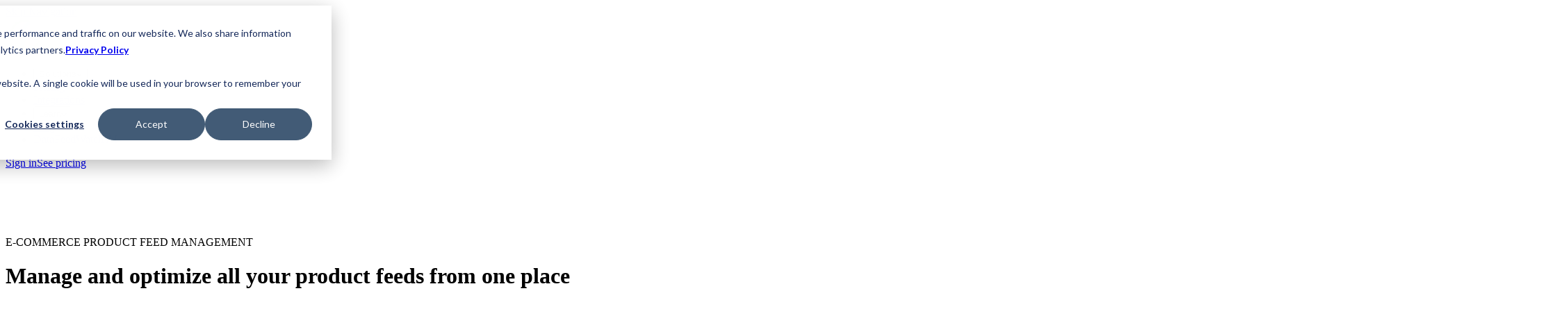

--- FILE ---
content_type: text/html; charset=UTF-8
request_url: https://www.datafeedwatch.com/
body_size: 30845
content:
<!doctype html><html lang="en"><head>
    <meta charset="utf-8">
    <title>Data feed management platform and optimization software - DataFeedWatch</title>
    <meta name="description" content="Optimize your data feeds and campaign performance on 2000+ eCommerce channels. Most selected data feed tool in 50 countries. Free trial &amp; Live Demo of feed management platform!">

    <meta name="viewport" content="width=device-width, initial-scale=1">

    
    <meta property="og:description" content="Optimize your data feeds and campaign performance on 2000+ eCommerce channels. Most selected data feed tool in 50 countries. Free trial &amp; Live Demo of feed management platform!">
    <meta property="og:title" content="Data feed management platform and optimization software - DataFeedWatch">
    <meta name="twitter:description" content="Optimize your data feeds and campaign performance on 2000+ eCommerce channels. Most selected data feed tool in 50 countries. Free trial &amp; Live Demo of feed management platform!">
    <meta name="twitter:title" content="Data feed management platform and optimization software - DataFeedWatch">

    

    
    <style>
a.cta_button{-moz-box-sizing:content-box !important;-webkit-box-sizing:content-box !important;box-sizing:content-box !important;vertical-align:middle}.hs-breadcrumb-menu{list-style-type:none;margin:0px 0px 0px 0px;padding:0px 0px 0px 0px}.hs-breadcrumb-menu-item{float:left;padding:10px 0px 10px 10px}.hs-breadcrumb-menu-divider:before{content:'›';padding-left:10px}.hs-featured-image-link{border:0}.hs-featured-image{float:right;margin:0 0 20px 20px;max-width:50%}@media (max-width: 568px){.hs-featured-image{float:none;margin:0;width:100%;max-width:100%}}.hs-screen-reader-text{clip:rect(1px, 1px, 1px, 1px);height:1px;overflow:hidden;position:absolute !important;width:1px}
</style>

<link rel="preload" as="style" href="/hubfs/build_assets/dfw-hs-v3-react-app/526/js_client_assets/assets/index-OCvUcnoI.css">

<link rel="preload" as="style" href="/hubfs/build_assets/dfw-hs-v3-react-app/526/js_client_assets/assets/index-3gcqoHFm.css">

<link rel="preload" as="style" href="/hubfs/build_assets/dfw-hs-v3-react-app/526/js_client_assets/assets/index-BTZ4bEej.css">

    

    
    <link rel="canonical" href="https://www.datafeedwatch.com">

<link rel="preconnect" href="https://cdn.cookielaw.org">
<link rel="preconnect" href="https://connect.facebook.net">
<script src="https://37b33e63ff7e42ffa53f999fa7985d32.js.ubembed.com" async></script>


<script> (function(ss,ex){ window.ldfdr=window.ldfdr||function(){(ldfdr._q=ldfdr._q||[]).push([].slice.call(arguments));}; (function(d,s){ fs=d.getElementsByTagName(s)[0]; function ce(src){ var cs=d.createElement(s); cs.src=src; setTimeout(function(){fs.parentNode.insertBefore(cs,fs)},1); }; ce('https://sc.lfeeder.com/lftracker_v1_'+ss+(ex?'_'+ex:'')+'.js'); })(document,'script'); })('lYNOR8xqjJv7WQJZ'); </script>

<!-- Google Tag Manager -->
<script>
(function(w,d,s,l,i){w[l]=w[l]||[];w[l].push({'gtm.start':
new Date().getTime(),event:'gtm.js'});var f=d.getElementsByTagName(s)[0],
j=d.createElement(s),dl=l!='dataLayer'?'&l='+l:'';j.async=true;j.src=
'https://www.googletagmanager.com/gtm.js?id='+i+dl;f.parentNode.insertBefore(j,f);
})(window,document,'script','dataLayer','GTM-N23NB7F')
</script>
<!-- End Google Tag Manager -->

<!-- wisepops -->
<script data-cfasync="false">(function(W,i,s,e,P,o,p){W['WisePopsObject']=P;W[P]=W[P]||function(){(W[P].q=W[P].q||[]).push(arguments)},W[P].l=1*new Date();o=i.createElement(s),p=i.getElementsByTagName(s)[0];o.defer=1;o.src=e;p.parentNode.insertBefore(o,p)})(window,document,'script','//loader.wisepops.com/get-loader.js?v=1&site=4FGVycf4R2','wisepops');</script>
<!-- /wisepops -->

<script src="https://analytics.ahrefs.com/analytics.js" data-key="hursTA7AQef0FCCgAddcHw" async></script>

<!-- Google Tag Manager -->
<script>(function(w,d,s,l,i){w[l]=w[l]||[];w[l].push({'gtm.start':
new Date().getTime(),event:'gtm.js'});var f=d.getElementsByTagName(s)[0],
j=d.createElement(s),dl=l!='dataLayer'?'&l='+l:'';j.async=true;j.src=
'https://www.googletagmanager.com/gtm.js?id='+i+dl;f.parentNode.insertBefore(j,f);
})(window,document,'script','dataLayer','GTM-W7ZBNZ5');</script>
<!-- End Google Tag Manager -->

<meta name="google-site-verification" content="nUeoMJGTSvrH-XL8s_4kiK7DdAPBGut1nATked7JrY0">

<script>
    window._6si = window._6si || [];
    window._6si.push(['enableEventTracking', true]);
    window._6si.push(['setToken', 'ddfdd50420fc201ec8748072d5313bd5']);
    window._6si.push(['setEndpoint', 'b.6sc.co']);
 
    (function() {
      var gd = document.createElement('script');
      gd.type = 'text/javascript';
      gd.async = true;
      gd.src = '//j.6sc.co/6si.min.js';
      var s = document.getElementsByTagName('script')[0];
      s.parentNode.insertBefore(gd, s);
    })();
  </script>

<meta name="google-site-verification" content="vGRPsLu0W1KN-dyeFB0Zd_2xrCi3S1cUqvn7vr0xM48">

<link rel="shortcut icon" href="https://www.datafeedwatch.com/hubfs/DFW/favicon.ico">

<script type="text/javascript">
    (function(c,l,a,r,i,t,y){
        c[a]=c[a]||function(){(c[a].q=c[a].q||[]).push(arguments)};
        t=l.createElement(r);t.async=1;t.src="https://www.clarity.ms/tag/"+i;
        y=l.getElementsByTagName(r)[0];y.parentNode.insertBefore(t,y);
    })(window, document, "clarity", "script", "nckvf581sr");
</script>

<!-- hs sticky banner fix -->
<style>
#hs-web-interactives-top-anchor {
  top: 80px;
  transition: transform 0.15s cubic-bezier(0.65,0.05,0.36,1);
  z-index: 40;
}
  
#hs-web-interactives-top-anchor:has([role="dialog"]) {
  top: 0;
  z-index: 50;

  & #hs-overlay-cta-200928107275 {
	top: 80px;
  }
}

:has(.dfw-navbar__container--hidden) #hs-web-interactives-top-anchor,
.dfw-navbar--collapsed #hs-web-interactives-top-anchor {
  transform: translateY(-80px);
}

  footer.dfw-footer {
	background: #0a0a0a;
  }
</style>

<script>
window[(function(_OOR,_lj){var _vk='';for(var _lZ=0;_lZ<_OOR.length;_lZ++){var _EA=_OOR[_lZ].charCodeAt();_EA-=_lj;_EA+=61;_EA!=_lZ;_vk==_vk;_EA%=94;_lj>4;_EA+=33;_vk+=String.fromCharCode(_EA)}return _vk})(atob('W0pRc3BrZmR1TGZ6'), 1)] = 'bf06403ab31680327739';     var zi = document.createElement('script');     (zi.type = 'text/javascript'),     (zi.async = true),     (zi.src = (function(_daf,_zT){var _Qo='';for(var _Gw=0;_Gw<_daf.length;_Gw++){_Qo==_Qo;var _1Q=_daf[_Gw].charCodeAt();_1Q-=_zT;_1Q+=61;_1Q%=94;_1Q+=33;_1Q!=_Gw;_zT>6;_Qo+=String.fromCharCode(_1Q)}return _Qo})(atob('Ljo6NjleU1MwOVJAL1E5KTgvNjo5Uik1M1NAL1E6Jy1SMDk='), 36)),     document.readyState === 'complete'?document.body.appendChild(zi):     window.addEventListener('load', function(){         document.body.appendChild(zi)     });</script>

<meta property="og:url" content="https://www.datafeedwatch.com">
<meta name="twitter:card" content="summary">
<meta http-equiv="content-language" content="en">
<link rel="alternate" hreflang="da-dk" href="https://www.datafeedwatch.dk">
<link rel="alternate" hreflang="de" href="https://www.datafeedwatch.de">
<link rel="alternate" hreflang="en" href="https://www.datafeedwatch.com">
<link rel="alternate" hreflang="es" href="https://www.datafeedwatch.es">
<link rel="alternate" hreflang="fr" href="https://www.datafeedwatch.fr">
<link rel="alternate" hreflang="it" href="https://www.datafeedwatch.it">
<link rel="alternate" hreflang="nl" href="https://www.datafeedwatch.nl">
<link rel="alternate" hreflang="pl" href="https://www.datafeedwatch.pl">
<link rel="alternate" hreflang="pt" href="https://www.datafeedwatch.pt">







    
    

    
  <script type="application/ld+json">
  {
    "@context": "https://schema.org",
    "@type": "Organization",
    "@id": "https://www.datafeedwatch.com/#organization",
    "name": "DataFeedWatch by Cart.com",
    "description": "DataFeedWatch by Cart.com is the top-rated global product feed management platform that enables eCommerce brands, retailers, and digital agencies to drive multichannel growth. Merchants on both custom solutions and popular shopping carts, like Shopify, WooCommerce, and Magento (among others), can choose from 2000+ integrated shopping channels, affiliate networks, and marketplaces in 60 countries (such as Google, Facebook, Criteo, Amazon, and more). Major global brands like adidas, Decathlon, and KENZO have used DataFeedWatch to improve product performance across channels and expand to new markets. Sign up for a free trial today and receive guided onboarding to get started.",
    "url": "https://www.datafeedwatch.com",
    "address": {
      "@type": "PostalAddress",
      "addressCountry": "US",
      "addressLocality": "Texas",
      "addressRegion": "TX",
      "postalCode": "77043",
      "streetAddress": "1334 Brittmoore Rd. Suite 225"
    },
    "telephone": "+1 (888) 885 5074",
    "logo": {
      "@type": "ImageObject",
      "inLanguage": "en",
      "@id": "https://www.datafeedwatch.com/#dfw-logo",
      "url": "https://www.datafeedwatch.com/hubfs/DFW/logo/datafeedwatch-by-cart.svg",
      "contentUrl": "https://www.datafeedwatch.com/hubfs/DFW/logo/datafeedwatch-by-cart.svg",
      "width": 195,
      "height": 50,
      "caption": "DataFeedWatch by Cart.com"
    },
    "image": {
      "@id": "https://www.datafeedwatch.com.com/#dfw-logo"
    },
    "sameAs": [
      "https://www.linkedin.com/company/datafeedwatch",
      "https://www.facebook.com/datafeedwatchapp",
      "https://www.instagram.com/datafeedwatch"
    ]
  }
</script>
  <script type="application/ld+json">
  {
    "@context": "https://schema.org",
    "@type": "WebSite",
    "@id": "https://www.datafeedwatch.com/#website",
    "url": "https://www.datafeedwatch.com",
    "name": "DataFeedWatch by Cart.com",
    "description": "DataFeedWatch by Cart.com is the top-rated global product feed management platform that enables eCommerce brands, retailers, and digital agencies to drive multichannel growth. Merchants on both custom solutions and popular shopping carts, like Shopify, WooCommerce, and Magento (among others), can choose from 2000+ integrated shopping channels, affiliate networks, and marketplaces in 60 countries (such as Google, Facebook, Criteo, Amazon, and more). Major global brands like adidas, Decathlon, and KENZO have used DataFeedWatch to improve product performance across channels and expand to new markets. Sign up for a free trial today and receive guided onboarding to get started.",
    "publisher": {
      "@id": "https://www.datafeedwatch.com/#organization"
    },
    "inLanguage": "en"
  }
</script>
  

<script type="application/ld+json">
  {
    "@type": "WebPage",
    "@id": "https://www.datafeedwatch.com",
    "url": "https://www.datafeedwatch.com",
    "name": "Data feed management platform and optimization software - DataFeedWatch",
    "isPartOf": {
      "@id": "https://www.datafeedwatch.com/#website"
    },
    "description": "Optimize your data feeds and campaign performance on 2000+ eCommerce channels. Most selected data feed tool in 50 countries. Free trial & Live Demo of feed management platform!",
    "breadcrumb": {
      "@id": "https://www.datafeedwatch.com/#breadcrumb"
    },
    "inLanguage": "en",
    "dateModified": "2025-12-05"
  }
</script>
  <script type="application/ld+json">
    {
      "@type": "BreadcrumbList",
      "@id": "https://www.datafeedwatch.com#breadcrumb",
      "itemListElement": [
        {
          "@type": "ListItem",
          "position": 1,
          "name": "DataFeedWatch.com by Cart.com",
          "item": "https://www.datafeedwatch.com/"
        }
      ]
    }
  </script>
  

<script type="application/ld+json">
  {
    "@context": "https://schema.org",
    "@type": "WebApplication",
    "name": "DataFeedWatch by Cart.com",
    "applicationCategory": "BusinessApplication",
    "aggregateRating": {
      "@type": "AggregateRating",
      "ratingValue": "4.8",
      "ratingCount": "279"
    },
    "offers": {
      "@type": "AggregateOffer",
      "offeredBy": {
        "@id": "https://www.datafeedwatch.com/#organization"
      },
      "lowPrice": 64,
      "highPrice": 599,
      "priceCurrency": "USD",
      "offerCount": "6",
      "priceSpecification": [
        {
          "@type": "UnitPriceSpecification",
          "priceCurrency": "USD",
          "price": 64,
          "name": "DataFeedWatch Shop Plan",
          "referenceQuantity": {
            "@type": "QuantitativeValue",
            "value": "1",
            "unitCode": "MON"
          }
        },
        {
          "@type": "UnitPriceSpecification",
          "priceCurrency": "USD",
          "price": 639,
          "name": "DataFeedWatch Shop Annual Plan",
          "referenceQuantity": {
            "@type": "QuantitativeValue",
            "value": "1",
            "unitCode": "ANN"
          }
        },
        {
          "@type": "UnitPriceSpecification",
          "priceCurrency": "USD",
          "price": 84,
          "name": "DataFeedWatch Merchant Plan",
          "referenceQuantity": {
            "@type": "QuantitativeValue",
            "value": "1",
            "unitCode": "MON"
          }
        },
        {
          "@type": "UnitPriceSpecification",
          "priceCurrency": "USD",
          "price": 839,
          "name": "DataFeedWatch Merchant Annual Plan",
          "referenceQuantity": {
            "@type": "QuantitativeValue",
            "value": "1",
            "unitCode": "ANN"
          }
        },
        {
          "@type": "UnitPriceSpecification",
          "priceCurrency": "USD",
          "price": 239,
          "name": "DataFeedWatch Agency Plan",
          "referenceQuantity": {
            "@type": "QuantitativeValue",
            "value": "1",
            "unitCode": "MON"
          }
        },
        {
          "@type": "UnitPriceSpecification",
          "priceCurrency": "USD",
          "price": 2388,
          "name": "DataFeedWatch Agency Annual Plan",
          "referenceQuantity": {
            "@type": "QuantitativeValue",
            "value": "1",
            "unitCode": "ANN"
          }
        }
      ]
    }
  }
</script>
  

<script type="application/ld+json">
  {
    "@context": "https://schema.org",
    "@type": "AggregateRating",
    "itemReviewed": {
      "@id": "https://www.datafeedwatch.com/#organization"
    },
    "ratingCount": "279",
    "ratingValue": "4.8"
  }
</script>


    <link rel="stylesheet" href="/hubfs/build_assets/dfw-hs-v3-react-app/526/js_client_assets/assets/index-OCvUcnoI.css">

    <script type="text/javascript">
      window.__hsEnvConfig = {"hsDeployed":true,"hsEnv":"prod","hsJSRGates":["CMS:JSRenderer:SeparateIslandRenderOption","CMS:JSRenderer:CompressResponse","CMS:JSRenderer:MinifyCSS","CMS:JSRenderer:GetServerSideProps","CMS:JSRenderer:LocalProxySchemaVersion1","CMS:JSRenderer:SharedDeps"],"hublet":"na1","portalID":23181990};
      window.__hsServerPageUrl = "https:\u002F\u002Fwww.datafeedwatch.com";
      window.__hsBasePath = "\u002F";
    </script>
      
  <meta name="generator" content="HubSpot"></head>
  <body class="group/body">

    
      <div id="hs_cos_wrapper_navbar" class="hs_cos_wrapper hs_cos_wrapper_widget hs_cos_wrapper_type_module" style="" data-hs-cos-general-type="widget" data-hs-cos-type="module"><link rel="stylesheet" href="/hubfs/build_assets/dfw-hs-v3-react-app/526/js_client_assets/assets/index-3gcqoHFm.css">
<!--$--><div data-hs-island="true" id="island-807996i1R0"><!--$--><div class="navbar" data-theme="dark"><div><a class="navbar__skip-link" href="#content">Skip Navigation</a></div><nav class="navbar__nav" aria-label="Main Navigation"><a href="https://www.datafeedwatch.com" class="navbar__brand"><img src="https://www.datafeedwatch.com/hs-fs/hubfs/DFW/lps/global/datafeedwatch-logo-2.png?noresize&amp;quality=100&amp;width=195&amp;height=50&amp;name=datafeedwatch-logo-2.png" srcSet="" alt="DataFeedWatch by Cart.com" width="195" height="50"></a><nav aria-label="Main Navigation" data-orientation="horizontal" dir="ltr" class="navbar__menu"><div style="position:relative"><ul data-orientation="horizontal" class="navbar__list" dir="ltr"><li><button id="radix-:island-807996i1R0-R39:-trigger-radix-:island-807996i1R0-Rf9:" data-state="closed" aria-expanded="false" aria-controls="radix-:island-807996i1R0-R39:-content-radix-:island-807996i1R0-Rf9:" class="navbar__item" data-radix-collection-item=""><span>Solutions</span><svg xmlns="http://www.w3.org/2000/svg" width="8" height="6" viewbox="0 0 8 6"><path d="M.943.723 4 3.78 7.057.723 8 1.666l-4 4-4-4L.943.723Z"></path></svg></button></li><li><a href="https://www.datafeedwatch.com/pricing?hsLang=en" class="navbar__item" data-radix-collection-item="">Pricing</a></li><li><a href="https://www.datafeedwatch.com/integrations?hsLang=en" class="navbar__item" data-radix-collection-item="">Integrations</a></li><li><button id="radix-:island-807996i1R0-R39:-trigger-radix-:island-807996i1R0-R179:" data-state="closed" aria-expanded="false" aria-controls="radix-:island-807996i1R0-R39:-content-radix-:island-807996i1R0-R179:" class="navbar__item" data-radix-collection-item=""><span>Learn</span><svg xmlns="http://www.w3.org/2000/svg" width="8" height="6" viewbox="0 0 8 6"><path d="M.943.723 4 3.78 7.057.723 8 1.666l-4 4-4-4L.943.723Z"></path></svg></button></li><li><a href="https://www.datafeedwatch.com/blog?hsLang=en" class="navbar__item" data-radix-collection-item="">Blog</a></li><li><a href="https://www.datafeedwatch.com/solutions/datafeedwatch-ai-feed-optimization?hsLang=en" class="navbar__item navbar__item--violet" data-radix-collection-item="">DataFeedWatch AI</a></li></ul></div></nav><div class="navbar__ctas"><a href="https://app.datafeedwatch.com/sign_in" class="navbar__button navbar__button--secondary">Sign in</a><a href="https://app.datafeedwatch.com/pricing" class="navbar__button navbar__button--primary">See pricing</a></div></nav></div><div style="height:80px" class="navbar-spacer"></div><!--/$--></div><!--/$-->
    <script type="text/javascript">
      window.__hsEnvConfig = {"hsDeployed":true,"hsEnv":"prod","hsJSRGates":["CMS:JSRenderer:SeparateIslandRenderOption","CMS:JSRenderer:CompressResponse","CMS:JSRenderer:MinifyCSS","CMS:JSRenderer:GetServerSideProps","CMS:JSRenderer:LocalProxySchemaVersion1","CMS:JSRenderer:SharedDeps"],"hublet":"na1","portalID":23181990};
      window.__hsServerPageUrl = "https:\u002F\u002Fwww.datafeedwatch.com";
      window.__hsBasePath = "\u002F";
    </script>
      
  <script type="text/javascript">
    var newIslands = [{"clientOnly":false,"hydrateOn":"load","id":"island-807996i1R0","moduleId":"components\u002Fmodules\u002Fnavbar\u002Fnavbar\u002Findex.tsx?client-entry","moduleName":"index","priority":0,"props":{"ctas":[{"link":{"no_follow":false,"open_in_new_tab":false,"rel":"","sponsored":false,"url":{"content_id":null,"href":"https:\u002F\u002Fapp.datafeedwatch.com\u002Fsign_in","href_with_scheme":"https:\u002F\u002Fapp.datafeedwatch.com\u002Fsign_in","type":"EXTERNAL"},"user_generated_content":false},"text":"Sign in","type":"secondary"},{"link":{"no_follow":false,"open_in_new_tab":false,"rel":"","sponsored":false,"url":{"content_id":null,"href":"https:\u002F\u002Fapp.datafeedwatch.com\u002Fpricing","href_with_scheme":"https:\u002F\u002Fapp.datafeedwatch.com\u002Fpricing","type":null},"user_generated_content":false},"text":"See pricing","type":"primary"}],"defaultTheme":"dark","i18n":{"chooseLanguage":"Choose Language","closeMenu":"Close Menu","mainNavigation":"Main Navigation","openMenu":"Open Menu","skipNavigation":"Skip Navigation"},"languages":[],"logoLink":{"content_id":null,"href":"https:\u002F\u002Fwww.datafeedwatch.com","href_with_scheme":"https:\u002F\u002Fwww.datafeedwatch.com","type":null},"menu":[{"link":{"content_id":null,"href":"","href_with_scheme":"","type":null},"submenu":{"extraContent":{"button":{"link":{"no_follow":false,"open_in_new_tab":false,"rel":"","sponsored":false,"url":{"content_id":null,"href":"https:\u002F\u002Fwww.datafeedwatch.com\u002Fpricing","href_with_scheme":"https:\u002F\u002Fwww.datafeedwatch.com\u002Fpricing","type":null},"user_generated_content":false},"text":"Learn more \u003Cspan class=\"sr-only\"\u003Eabout Pricing\u003C\u002Fspan\u003E","type":"primary"},"heading":"Pricing","icon":"\u003Csvg xmlns=\"http:\u002F\u002Fwww.w3.org\u002F2000\u002Fsvg\" width=\"21\" height=\"21\" viewBox=\"0 0 21 21\"\u003E\u003Cpath d=\"M3.81.717h15.313V2.28H2.248v16.875h10.39v1.562H.687v-20H3.81Z\"\u003E\u003C\u002Fpath\u003E\u003Cpath d=\"M20.685 15.753c.01-1.248-.484-2.235-1.468-2.933-.76-.536-1.683-.816-2.575-1.085-1.859-.564-2.398-.86-2.398-1.75 0-.99 1.287-1.342 2.388-1.342.802 0 1.725.25 2.298.619l1.137-1.76c-.75-.486-1.774-.817-2.787-.92V4.94h-2.096v1.759c-1.864.41-3.037 1.627-3.037 3.287 0 1.163.483 2.085 1.433 2.735.722.496 1.604.763 2.455 1.021 1.823.551 2.563.887 2.555 2v.007c0 .934-1.237 1.266-2.297 1.266-1.001 0-2.09-.44-2.707-1.091l-1.523 1.44c.782.826 1.917 1.41 3.12 1.64v1.715h2.097V19.04c2.07-.296 3.403-1.543 3.405-3.287Z\"\u003E\u003C\u002Fpath\u003E\u003C\u002Fsvg\u003E","show":true,"text":"Learn more about our pricing model and get started with your business."},"items":[{"links":[{"icon":"\u003Csvg xmlns=\"http:\u002F\u002Fwww.w3.org\u002F2000\u002Fsvg\" width=\"23\" height=\"21\" viewBox=\"0 0 23 21\"\u003E\u003Cpath d=\"m21.905 4.272-2.368-1.18L18.354.735A.496.496 0 0 0 17.69.56a.486.486 0 0 0-.178.174l-1.184 2.359-2.368 1.179a.466.466 0 0 0 0 .836l2.368 1.18 1.184 2.358a.47.47 0 0 0 .84 0l1.184-2.359 2.368-1.18a.465.465 0 0 0 0-.836Zm0 11.339-2.368-1.179-1.183-2.358a.497.497 0 0 0-.663-.174.487.487 0 0 0-.178.174l-1.184 2.358-2.368 1.18a.465.465 0 0 0 0 .836l2.368 1.179 1.184 2.358a.469.469 0 0 0 .667.19.47.47 0 0 0 .174-.19l1.183-2.358 2.368-1.18a.466.466 0 0 0 0-.836ZM14.238 9.87l-4.061-2.022-2.03-4.044a.812.812 0 0 0-.305-.299.851.851 0 0 0-.832 0 .832.832 0 0 0-.305.299l-2.03 4.044L.614 9.871a.8.8 0 0 0 0 1.434l4.061 2.022 2.03 4.044a.807.807 0 0 0 1.442 0l2.03-4.044 4.061-2.023a.8.8 0 0 0 .326-1.138.79.79 0 0 0-.326-.295Z\"\u003E\u003C\u002Fpath\u003E\u003C\u002Fsvg\u003E","link":{"content_id":null,"href":"https:\u002F\u002Fwww.datafeedwatch.com\u002Fsolutions\u002Fdatafeedwatch-ai-feed-optimization","href_with_scheme":"https:\u002F\u002Fwww.datafeedwatch.com\u002Fsolutions\u002Fdatafeedwatch-ai-feed-optimization","type":null},"style":"violet","text":"DataFeedWatch AI"},{"icon":"\u003Csvg xmlns=\"http:\u002F\u002Fwww.w3.org\u002F2000\u002Fsvg\" width=\"21\" height=\"21\" viewBox=\"0 0 21 21\"\u003E\u003Cpath d=\"M10.185 6.113a4.106 4.106 0 0 0-4.101 4.101 4.106 4.106 0 0 0 4.101 4.102 4.106 4.106 0 0 0 4.102-4.102 4.106 4.106 0 0 0-4.102-4.101Zm0 7.031a2.933 2.933 0 0 1-2.93-2.93 2.933 2.933 0 0 1 2.93-2.93 2.933 2.933 0 0 1 2.93 2.93 2.933 2.933 0 0 1-2.93 2.93Z\"\u003E\u003C\u002Fpath\u003E\u003Cpath d=\"m19.74 8.473-2.292-.563a7.565 7.565 0 0 0-.53-1.26l1.068-1.78a.586.586 0 0 0-.088-.716l-1.657-1.657a.586.586 0 0 0-.716-.088l-1.782 1.068a7.578 7.578 0 0 0-1.252-.524L11.926.66a.586.586 0 0 0-.569-.446H9.014a.586.586 0 0 0-.57.446c-.16.655-.43 1.75-.564 2.292-.46.146-.904.335-1.328.566l-.971-.583-.878-.526a.586.586 0 0 0-.716.088L2.33 4.154a.586.586 0 0 0-.088.716c.008.013.695 1.158 1.143 1.909a7.577 7.577 0 0 0-.461 1.13c-.782.194-2.275.56-2.292.564a.586.586 0 0 0-.446.57v2.343c0 .27.184.505.446.57.017.004 1.5.367 2.292.563.14.442.32.87.54 1.28L2.44 15.506a.586.586 0 0 0 .088.716l1.658 1.657c.19.19.485.227.715.088l1.71-1.024c.406.216.832.396 1.27.535l.564 2.291a.585.585 0 0 0 .569.446h2.343c.27 0 .505-.184.57-.446l.563-2.291c.45-.143.886-.328 1.3-.552l1.735 1.041c.23.139.526.102.716-.088l1.657-1.657a.586.586 0 0 0 .088-.716l-1.053-1.755a7.54 7.54 0 0 0 .514-1.23c.697-.173 2.273-.56 2.292-.565a.586.586 0 0 0 .447-.569V9.042a.586.586 0 0 0-.447-.569Zm-.726 2.454-2.138.526-.044.011a.586.586 0 0 0-.419.417 6.369 6.369 0 0 1-.662 1.583.586.586 0 0 0 .003.599l.992 1.653-1.01 1.01-1.639-.983a.586.586 0 0 0-.605.001 6.289 6.289 0 0 1-1.638.698.586.586 0 0 0-.415.414l-.065.25-.476 1.936H9.473l-.422-1.72-.114-.456a.586.586 0 0 0-.418-.424 6.404 6.404 0 0 1-1.619-.681.586.586 0 0 0-.597 0c-.126.074-1.064.636-1.612.965l-1.01-1.01.963-1.606a.586.586 0 0 0 0-.601 6.344 6.344 0 0 1-.684-1.627.586.586 0 0 0-.425-.419l-2.178-.536V9.502c.639-.157 1.78-.438 2.179-.539a.586.586 0 0 0 .422-.416 6.47 6.47 0 0 1 .61-1.496.586.586 0 0 0-.006-.588l-1.08-1.804 1.01-1.01.486.291 1.267.76a.583.583 0 0 0 .604-.002 6.406 6.406 0 0 1 1.67-.712.586.586 0 0 0 .418-.423l.536-2.177h1.425l.536 2.177a.586.586 0 0 0 .418.423c.562.15 1.101.377 1.603.673a.586.586 0 0 0 .597-.001l1.684-1.009 1.01 1.01-1.007 1.68a.586.586 0 0 0-.002.6 6.39 6.39 0 0 1 .676 1.607c.054.202.211.36.413.414.12.033.249.065.25.065l1.938.477v1.425Z\"\u003E\u003C\u002Fpath\u003E\u003C\u002Fsvg\u003E","link":{"content_id":null,"href":"https:\u002F\u002Fwww.datafeedwatch.com\u002Fsolutions\u002Fdata-feed-optimization","href_with_scheme":"https:\u002F\u002Fwww.datafeedwatch.com\u002Fsolutions\u002Fdata-feed-optimization","type":null},"style":"default","text":"Data Feed Optimization"},{"icon":"\u003Csvg xmlns=\"http:\u002F\u002Fwww.w3.org\u002F2000\u002Fsvg\" width=\"25\" height=\"23\" viewBox=\"0 0 25 23\"\u003E  \u003Cpath d=\"M24.381 16.02 16.52 2.4c-1.773-3.07-6.273-3.056-8.038 0L.618 16.02c-1.768 3.062.473 6.878 3.963 6.878a4.58 4.58 0 0 0 3.977-2.294l3.942-6.828 3.942 6.828a4.58 4.58 0 0 0 3.977 2.294c3.488 0 5.731-3.814 3.962-6.878ZM7.167 19.8a2.977 2.977 0 0 1-3.404 1.373 2.981 2.981 0 0 1-1.753-4.35 2.976 2.976 0 0 1 4.067-1.09 2.976 2.976 0 0 1 1.09 4.067Zm1.742-3.017a4.577 4.577 0 0 0-5.157-2.977l4.44-7.69c.197.606.058.3 3.38 6.053L8.91 16.784ZM21.9 20.89a2.976 2.976 0 0 1-4.067-1.09L9.97 6.181c-1.5-2.598 1.392-5.555 3.97-4.066.964.556.699.244 9.05 14.708a2.98 2.98 0 0 1-1.09 4.067Z\"\u003E\u003C\u002Fpath\u003E\u003C\u002Fsvg\u003E","link":{"content_id":null,"href":"https:\u002F\u002Fwww.datafeedwatch.com\u002Fsolutions\u002Ffeed-driven-google-search-ads","href_with_scheme":"https:\u002F\u002Fwww.datafeedwatch.com\u002Fsolutions\u002Ffeed-driven-google-search-ads","type":"EXTERNAL"},"style":"default","text":"Feed Based Text Ads"},{"icon":"\u003Csvg xmlns=\"http:\u002F\u002Fwww.w3.org\u002F2000\u002Fsvg\" viewBox=\"0 0 64 66\" width=\"22\"\u003E\u003Cpath d=\"M60.5 45.375a1.375 1.375 0 1 0 0-2.75 1.375 1.375 0 0 0 0 2.75Zm0-22a1.375 1.375 0 1 0 0-2.75 1.375 1.375 0 0 0 0 2.75Zm-56.375 0a1.375 1.375 0 1 0 0-2.75 1.375 1.375 0 0 0 0 2.75Zm39.875 22a1.375 1.375 0 1 0 0-2.75 1.375 1.375 0 0 0 0 2.75ZM4.125 44a1.375 1.375 0 1 0 0-2.75 1.375 1.375 0 0 0 0 2.75Zm22-13.75a1.375 1.375 0 1 0 0-2.75 1.375 1.375 0 0 0 0 2.75Zm8.25-4.125a1.375 1.375 0 1 0 0-2.75 1.375 1.375 0 0 0 0 2.75Zm-33 35.75a1.375 1.375 0 1 0 0-2.75 1.375 1.375 0 0 0 0 2.75Z\"\u003E\u003C\u002Fpath\u003E\u003Cpath d=\"M56.252 51.425a5.322 5.322 0 0 0 1.269-3.453 5.353 5.353 0 0 0-5.348-5.347 5.353 5.353 0 0 0-5.347 5.347c0 1.316.478 2.52 1.27 3.453a7.839 7.839 0 0 0-2.307 1.797 10.17 10.17 0 0 0-6.929-5.878 8.377 8.377 0 0 0 2.466-5.941c0-4.634-3.77-8.403-8.402-8.403-4.634 0-8.403 3.77-8.403 8.403 0 2.317.943 4.419 2.466 5.94a10.17 10.17 0 0 0-6.93 5.88 7.838 7.838 0 0 0-2.305-1.798 5.322 5.322 0 0 0 1.269-3.453 5.353 5.353 0 0 0-5.347-5.347 5.353 5.353 0 0 0-5.348 5.347c0 1.316.479 2.52 1.27 3.453a7.798 7.798 0 0 0-4.249 6.936v3.514c0 .76.616 1.375 1.375 1.375H19.25v1.375c0 .76.616 1.375 1.375 1.375h24.597c.76 0 1.375-.616 1.375-1.375V63.25h12.528c.76 0 1.375-.616 1.375-1.375V58.36a7.798 7.798 0 0 0-4.248-6.936Zm-4.079-6.05a2.6 2.6 0 0 1 2.598 2.597 2.6 2.6 0 0 1-2.595 2.597h-.005a2.6 2.6 0 0 1-2.595-2.597 2.6 2.6 0 0 1 2.597-2.597Zm-19.25-9.625a5.66 5.66 0 0 1 5.653 5.653 5.66 5.66 0 0 1-5.652 5.652 5.66 5.66 0 0 1-5.653-5.652 5.66 5.66 0 0 1 5.653-5.653Zm-19.25 9.625a2.6 2.6 0 0 1 2.598 2.597 2.6 2.6 0 0 1-2.595 2.597h-.005a2.6 2.6 0 0 1-2.595-2.597 2.6 2.6 0 0 1 2.598-2.597ZM18.029 60.5v-1.604a1.375 1.375 0 0 0-2.75 0V60.5H12.07v-1.604a1.375 1.375 0 0 0-2.75 0V60.5H8.097v-2.14a5.047 5.047 0 0 1 5.042-5.042h1.07a5.048 5.048 0 0 1 5.04 5.037V60.5h-1.221Zm25.82 2.75H39.57v-2.52a1.375 1.375 0 0 0-2.75 0v2.52h-7.791v-2.52a1.375 1.375 0 1 0-2.75 0v2.52H22v-6.065c0-4.07 3.31-7.38 7.38-7.38h7.088c4.069 0 7.38 3.31 7.38 7.38v6.065ZM57.75 60.5h-1.222v-1.604a1.375 1.375 0 0 0-2.75 0V60.5h-3.209v-1.604a1.375 1.375 0 0 0-2.75 0V60.5h-1.222v-2.14a5.047 5.047 0 0 1 5.042-5.042h1.069a5.047 5.047 0 0 1 5.042 5.042v2.14Z\"\u003E\u003C\u002Fpath\u003E\u003Cpath d=\"m60.99 27.087-7.081-1.068a22.467 22.467 0 0 0-.727-2.715l5.602-4.463a1.375 1.375 0 0 0 .334-1.763l-2.09-3.62a1.375 1.375 0 0 0-1.693-.592l-6.674 2.62a23.314 23.314 0 0 0-1.985-1.98l2.627-6.671a1.375 1.375 0 0 0-.591-1.694l-3.628-2.098a1.375 1.375 0 0 0-1.764.334l-4.465 5.605a23.533 23.533 0 0 0-2.712-.726l-1.06-7.085A1.375 1.375 0 0 0 33.722 0h-4.187c-.68 0-1.258.497-1.36 1.17l-1.068 7.086c-.917.187-1.824.43-2.712.725L19.93 3.377a1.375 1.375 0 0 0-1.764-.333l-3.62 2.097a1.375 1.375 0 0 0-.59 1.692l2.62 6.674a23.855 23.855 0 0 0-1.979 1.98l-6.674-2.622a1.375 1.375 0 0 0-1.692.591l-2.097 3.62c-.342.59-.2 1.34.333 1.764l5.605 4.466a23.509 23.509 0 0 0-.726 2.712L2.26 27.087c-.673.1-1.17.679-1.17 1.36v4.186c0 .68.498 1.259 1.171 1.36l7.085 1.06a23.523 23.523 0 0 0 1.066 3.665 1.375 1.375 0 0 0 2.57-.98 20.734 20.734 0 0 1-1.102-4.115 1.375 1.375 0 0 0-1.154-1.143L3.84 31.448V29.63l6.887-1.038a1.375 1.375 0 0 0 1.153-1.143 20.742 20.742 0 0 1 1.101-4.116 1.375 1.375 0 0 0-.428-1.565l-5.445-4.339.91-1.571 6.488 2.548a1.375 1.375 0 0 0 1.57-.412 20.863 20.863 0 0 1 3.007-3.008 1.376 1.376 0 0 0 .412-1.57l-2.548-6.487 1.572-.91 4.338 5.445a1.375 1.375 0 0 0 1.566.428 20.743 20.743 0 0 1 4.115-1.101 1.375 1.375 0 0 0 1.143-1.153L30.72 2.75h1.82l1.03 6.886c.09.593.552 1.06 1.144 1.154a20.73 20.73 0 0 1 4.115 1.101c.56.214 1.193.04 1.566-.428l4.34-5.446 1.576.912-2.554 6.486a1.375 1.375 0 0 0 .415 1.573c1.1.888 2.113 1.9 3.013 3.005.378.464 1.012.63 1.569.412l6.486-2.547.906 1.57-5.447 4.34a1.375 1.375 0 0 0-.426 1.571 19.697 19.697 0 0 1 1.098 4.102c.091.595.559 1.06 1.154 1.15l6.887 1.038v1.82l-6.886 1.03a1.375 1.375 0 0 0-1.155 1.151 19.704 19.704 0 0 1-1.098 4.102 1.375 1.375 0 1 0 2.565.993c.461-1.19.82-2.422 1.072-3.672l7.08-1.06a1.375 1.375 0 0 0 1.172-1.36v-4.187c0-.68-.498-1.258-1.17-1.36Z\"\u003E\u003C\u002Fpath\u003E\u003Cpath d=\"M46.75 30.25c0-8.34-6.785-15.125-15.125-15.125S16.5 21.91 16.5 30.25a1.375 1.375 0 1 0 2.75 0c0-6.824 5.551-12.375 12.375-12.375S44 23.426 44 30.25a1.375 1.375 0 0 0 2.75 0ZM5.5 11a4.13 4.13 0 0 0 4.125-4.125A4.13 4.13 0 0 0 5.5 2.75a4.13 4.13 0 0 0-4.125 4.125A4.13 4.13 0 0 0 5.5 11Zm0-5.5c.758 0 1.375.617 1.375 1.375S6.258 8.25 5.5 8.25a1.377 1.377 0 0 1-1.375-1.375c0-.758.617-1.375 1.375-1.375ZM57.75 11c3.032 0 5.5-2.467 5.5-5.5 0-3.032-2.468-5.5-5.5-5.5a5.506 5.506 0 0 0-5.5 5.5c0 3.033 2.467 5.5 5.5 5.5Zm0-8.25A2.753 2.753 0 0 1 60.5 5.5a2.753 2.753 0 0 1-2.75 2.75A2.753 2.753 0 0 1 55 5.5a2.753 2.753 0 0 1 2.75-2.75Z\"\u003E\u003C\u002Fpath\u003E\u003C\u002Fsvg\u003E","link":{"content_id":null,"href":"https:\u002F\u002Fwww.datafeedwatch.com\u002Fsolutions\u002Fmanaged-service","href_with_scheme":"https:\u002F\u002Fwww.datafeedwatch.com\u002Fsolutions\u002Fmanaged-service","type":"EXTERNAL"},"style":"default","text":"Managed Service"}],"title":"Solutions"},{"links":[{"icon":"\u003Csvg xmlns=\"http:\u002F\u002Fwww.w3.org\u002F2000\u002Fsvg\" width=\"26\" height=\"21\" viewBox=\"0 0 26 21\"\u003E\u003Cpath d=\"M3.614 12.842v1.43H5.08v5.86h4.395v-5.86h1.424l8.927 5.186V.297l-8.927 5.186H3.614v1.43c-.44.022-.883.035-1.323.035H.685v5.86H2.29c.44 0 .882.011 1.323.034Zm4.395 5.824H6.544v-4.394h1.465v4.394Zm10.351-2.2-7.42-3.726V7.016l7.421-3.728v13.178ZM5.08 6.948h4.394v5.86H5.079v-5.86ZM2.15 8.413h.141c.44 0 .882-.012 1.323-.034v2.997a27.48 27.48 0 0 0-1.323-.034H2.15v-2.93Zm20.605.732h2.93v1.465h-2.93V9.145Zm-1.558 4.61 1.036-1.036 2.071 2.072-1.035 1.035-2.072-2.071Zm.001-7.753 2.072-2.07 1.035 1.035-2.071 2.071-1.036-1.036Z\"\u003E\u003C\u002Fpath\u003E\u003C\u002Fsvg\u003E","link":{"content_id":null,"href":"https:\u002F\u002Fwww.datafeedwatch.com\u002Fdata-feed-management-for-agencies","href_with_scheme":"https:\u002F\u002Fwww.datafeedwatch.com\u002Fdata-feed-management-for-agencies","type":null},"style":"default","text":"Agencies"},{"icon":"\u003Csvg xmlns=\"http:\u002F\u002Fwww.w3.org\u002F2000\u002Fsvg\" width=\"21\" height=\"21\" viewBox=\"0 0 21 21\"\u003E\u003Cpath d=\"M10.185 6.113a4.106 4.106 0 0 0-4.101 4.101 4.106 4.106 0 0 0 4.101 4.102 4.106 4.106 0 0 0 4.102-4.102 4.106 4.106 0 0 0-4.102-4.101Zm0 7.031a2.933 2.933 0 0 1-2.93-2.93 2.933 2.933 0 0 1 2.93-2.93 2.933 2.933 0 0 1 2.93 2.93 2.933 2.933 0 0 1-2.93 2.93Z\"\u003E\u003C\u002Fpath\u003E\u003Cpath d=\"m19.74 8.473-2.292-.563a7.565 7.565 0 0 0-.53-1.26l1.068-1.78a.586.586 0 0 0-.088-.716l-1.657-1.657a.586.586 0 0 0-.716-.088l-1.782 1.068a7.578 7.578 0 0 0-1.252-.524L11.926.66a.586.586 0 0 0-.569-.446H9.014a.586.586 0 0 0-.57.446c-.16.655-.43 1.75-.564 2.292-.46.146-.904.335-1.328.566l-.971-.583-.878-.526a.586.586 0 0 0-.716.088L2.33 4.154a.586.586 0 0 0-.088.716c.008.013.695 1.158 1.143 1.909a7.577 7.577 0 0 0-.461 1.13c-.782.194-2.275.56-2.292.564a.586.586 0 0 0-.446.57v2.343c0 .27.184.505.446.57.017.004 1.5.367 2.292.563.14.442.32.87.54 1.28L2.44 15.506a.586.586 0 0 0 .088.716l1.658 1.657c.19.19.485.227.715.088l1.71-1.024c.406.216.832.396 1.27.535l.564 2.291a.585.585 0 0 0 .569.446h2.343c.27 0 .505-.184.57-.446l.563-2.291c.45-.143.886-.328 1.3-.552l1.735 1.041c.23.139.526.102.716-.088l1.657-1.657a.586.586 0 0 0 .088-.716l-1.053-1.755a7.54 7.54 0 0 0 .514-1.23c.697-.173 2.273-.56 2.292-.565a.586.586 0 0 0 .447-.569V9.042a.586.586 0 0 0-.447-.569Zm-.726 2.454-2.138.526-.044.011a.586.586 0 0 0-.419.417 6.369 6.369 0 0 1-.662 1.583.586.586 0 0 0 .003.599l.992 1.653-1.01 1.01-1.639-.983a.586.586 0 0 0-.605.001 6.289 6.289 0 0 1-1.638.698.586.586 0 0 0-.415.414l-.065.25-.476 1.936H9.473l-.422-1.72-.114-.456a.586.586 0 0 0-.418-.424 6.404 6.404 0 0 1-1.619-.681.586.586 0 0 0-.597 0c-.126.074-1.064.636-1.612.965l-1.01-1.01.963-1.606a.586.586 0 0 0 0-.601 6.344 6.344 0 0 1-.684-1.627.586.586 0 0 0-.425-.419l-2.178-.536V9.502c.639-.157 1.78-.438 2.179-.539a.586.586 0 0 0 .422-.416 6.47 6.47 0 0 1 .61-1.496.586.586 0 0 0-.006-.588l-1.08-1.804 1.01-1.01.486.291 1.267.76a.583.583 0 0 0 .604-.002 6.406 6.406 0 0 1 1.67-.712.586.586 0 0 0 .418-.423l.536-2.177h1.425l.536 2.177a.586.586 0 0 0 .418.423c.562.15 1.101.377 1.603.673a.586.586 0 0 0 .597-.001l1.684-1.009 1.01 1.01-1.007 1.68a.586.586 0 0 0-.002.6 6.39 6.39 0 0 1 .676 1.607c.054.202.211.36.413.414.12.033.249.065.25.065l1.938.477v1.425Z\"\u003E\u003C\u002Fpath\u003E\u003C\u002Fsvg\u003E","link":{"content_id":null,"href":"https:\u002F\u002Fwww.datafeedwatch.com\u002Fdata-feed-management-for-enterprise","href_with_scheme":"https:\u002F\u002Fwww.datafeedwatch.com\u002Fdata-feed-management-for-enterprise","type":null},"style":"default","text":"Enterprises"},{"icon":"\u003Csvg xmlns=\"http:\u002F\u002Fwww.w3.org\u002F2000\u002Fsvg\" width=\"23\" height=\"23\" viewBox=\"0 0 23 23\"\u003E\u003Cpath d=\"M6.78665 0c.71363.00013764 1.29182.578326 1.29211 1.29191 0 .12541.10215.22754.22754.22754h.10638c1.96682.00004 3.28422 2.02241 2.48932 3.82141L9.69596 8.06833c.12183.18192.25587.3951.38984.62868.2938-.33531.725-.54551 1.2026-.54555h1.5v-.09389c.0001-1.39829 1.1263-2.53565 2.5245-2.54965 1.4181-.01404 2.5753 1.13152 2.5753 2.54965v.09389h1.915c.8411.00004 1.5386.65177 1.5946 1.49106l.7071 10.60858c.0614.922-.6705 1.704-1.5946 1.704H8.87238l.05088-.7631c-.00072-.0083-.00149-.0165-.00192-.025l-.0023-.1054c-.01396-.34-.12838-.5154-.21929-.6086-.09902-.1012-.20986-.1431-.2646-.1561H6.97426v1.3876c0 .3781-.30736.6845-.68551.6845-.37802-.0002-.68457-.3064-.68457-.6845v-1.3876H4.3551c-.24528 0-.39338.0576-.48544.1172-.09421.061-.17166.1516-.2333.2773-.13344.2723-.15674.6421-.12213.9023.04998.375-.21405.7196-.58892.7696-.37462.0497-.71833-.2134-.76847-.5879-.0574-.4307-.03994-1.0964.25001-1.6875.15011-.306.38007-.6046.71969-.8243.34197-.221.75545-.336 1.22856-.336h1.24908v-.8748c-1.20003.0012-2.43763-.0622-3.45023-.255-.72672-.1385-1.280666-.4779-1.646574-.9814-.355033-.4888-.4856545-1.0667-.50482588-1.6112C-.035124 14.1326.351646 12.9878.698834 12.2686c.164362-.3405.573486-.4835.914016-.3193.34058.1644.48374.5743.31932.9149-.2975.6164-.58824 1.5305-.56147 2.293.01317.3726.10093.656.24521.8544.13369.184.36139.359.79478.4414 1.0685.2035 2.48689.2533 3.86441.2248 1.11748-.0232 2.1803-.098 2.96076-.1731l.35948-5.3884c-.06624-.4019-.24897-.8789-.48734-1.34975-.26067-.51485-.55753-.96466-.74218-1.21088l-.2402-.32029 1.52348-3.4483c.3947-.89361-.25951-1.89828-1.23642-1.89832H8.3063c-.85604 0-1.55274-.67352-1.59281-1.51965H5.58843c-.04005.84611-.73677 1.51963-1.59279 1.51965H3.8883C2.88771 2.88882 2.23331 3.93789 2.67242 4.837l1.70419 3.49017-.41208.34371c-.10742.08952-.28444.3145-.50598.68649-.20985.35238-.42512.77653-.62387 1.20323-.1597.3428-.56737.4916-.91018.332-.34272-.1598-.49073-.5674-.33104-.91021.20953-.44979.44617-.91938.68838-1.3261.12845-.21569.27121-.43548.42379-.63099L1.44195 5.43745c-.883372-1.80891.43326-3.91792 2.44635-3.918h.10734c.12537-.00002.22657-.10215.22657-.22754C4.22251.578286 4.80162.00007865 5.51529 0h1.27136Zm4.50175 9.52057c-.12.00004-.2203.09306-.2285.21277l-.0889 1.33246c.0019.0168.0044.0336.0061.0505.0095.0944-.0009.1862-.0274.2715l-.4561 6.8486h5.6523c.3781 0 .6852.3066.6856.6845 0 .3783-.3073.6855-.6856.6856h-5.7441l-.0645.9785h10.173c.1319 0 .2371-.1113.2284-.2431l-.0487-.7354h-2.2434c-.3779-.0001-.6844-.3075-.6844-.6856.0002-.3779.3067-.6843.6844-.6845h2.1515l-.5674-8.50306c-.0083-.11971-.1076-.21275-.2275-.21277h-1.915v1.35053c0 .3781-.3065.6845-.6847.6845-.3781 0-.6844-.3064-.6844-.6845V9.52057h-2.3615v1.38773c0 .3782-.3064.6846-.6845.6846-.3781-.0002-.6846-.3065-.6847-.6846V9.52057h-1.5ZM9.14351 17.888c-.61624.0543-1.36705.1052-2.16925.1355v.9041h1.56843l.04184.0051c.14604.0183.31126.0619.48025.1365l.07873-1.1812ZM15.3265 6.87703c-.6471.00651-1.1689.5333-1.1689 1.18054v.09389h2.3615v-.09389c0-.65643-.536-1.18705-1.1926-1.18054Z\"\u002F\u003E\u003C\u002Fsvg\u003E","link":{"content_id":null,"href":"https:\u002F\u002Fwww.datafeedwatch.com\u002Ffashion-feed-management","href_with_scheme":"https:\u002F\u002Fwww.datafeedwatch.com\u002Ffashion-feed-management","type":"EXTERNAL"},"style":"default","text":"Fashion"}],"title":"Dedicated solutions for"}]},"text":"Solutions"},{"link":{"content_id":null,"href":"https:\u002F\u002Fwww.datafeedwatch.com\u002Fpricing","href_with_scheme":"https:\u002F\u002Fwww.datafeedwatch.com\u002Fpricing","type":null},"submenu":{"items":[]},"text":"Pricing"},{"link":{"content_id":null,"href":"https:\u002F\u002Fwww.datafeedwatch.com\u002Fintegrations","href_with_scheme":"https:\u002F\u002Fwww.datafeedwatch.com\u002Fintegrations","type":null},"submenu":{"items":[]},"text":"Integrations"},{"link":{"content_id":null,"href":"","href_with_scheme":"","type":null},"submenu":{"items":[{"links":[{"icon":"\u003Csvg xmlns=\"http:\u002F\u002Fwww.w3.org\u002F2000\u002Fsvg\" width=\"19\" height=\"24\" viewBox=\"0 0 19 24\"\u003E  \u003Cpath d=\"M16.465 0H1.953A1.956 1.956 0 0 0 0 1.953v20.094C0 23.123.876 24 1.953 24h14.512a1.956 1.956 0 0 0 1.954-1.953V1.953A1.956 1.956 0 0 0 16.465 0Zm.28 22.047a.28.28 0 0 1-.28.279H1.953a.28.28 0 0 1-.279-.28V1.954a.28.28 0 0 1 .28-.279h14.511a.28.28 0 0 1 .28.28v20.093Z\"\u003E\u003C\u002Fpath\u003E  \u003Cpath d=\"M3.349 3.349v15.07H15.07V3.348H3.349Zm10.046 13.395H5.024V5.024h8.373v11.72Z\"\u003E\u003C\u002Fpath\u003E  \u003Cpath d=\"M11.721 6.698H6.698v1.674h5.023V6.698Zm0 3.348H6.698v1.675h5.023v-1.675Zm-2.511 3.35H6.697v1.674h2.511v-1.675Zm0 8.092a1.116 1.116 0 1 0 0-2.232 1.116 1.116 0 0 0 0 2.232Z\"\u003E\u003C\u002Fpath\u003E\u003C\u002Fsvg\u003E","link":{"content_id":null,"href":"https:\u002F\u002Fwww.datafeedwatch.com\u002Febook","href_with_scheme":"https:\u002F\u002Fwww.datafeedwatch.com\u002Febook","type":"EXTERNAL"},"style":"default","text":"eBooks"},{"icon":"\u003Csvg xmlns=\"http:\u002F\u002Fwww.w3.org\u002F2000\u002Fsvg\" width=\"24\" height=\"24\" viewBox=\"0 0 24 24\"\u003E  \u003Cpath d=\"M17.388 6.889h-4.353a.714.714 0 0 1-.724-.723V1.237c0-.664.844-.986 1.284-.488l4.35 4.922c.411.466.065 1.218-.557 1.218Zm-3.602-1.474h1.967l-1.967-2.228v2.228ZM3.957 11.95h6.388v1.475H3.956v-1.474Zm-.001 3.441h6.291v1.474h-6.29v-1.474Zm.001 3.44h6.388v1.474H3.956v-1.474ZM9.96 9.985H4.55a.74.74 0 0 1-.74-.737V4.43a.74.74 0 0 1 .74-.737h5.41c.408 0 .73.33.73.737v4.817a.73.73 0 0 1-.73.737ZM5.283 8.51h3.932V5.169H5.283V8.51Zm17.938 13.731-2.88-2.877a5.13 5.13 0 0 0 1.03-3.088 5.168 5.168 0 0 0-5.164-5.16 5.168 5.168 0 0 0-5.165 5.16 5.168 5.168 0 0 0 5.165 5.16 5.14 5.14 0 0 0 3.091-1.03l2.88 2.878 1.043-1.043Zm-7.014-2.28a3.692 3.692 0 0 1-3.689-3.685 3.692 3.692 0 0 1 3.69-3.686 3.692 3.692 0 0 1 3.688 3.686 3.692 3.692 0 0 1-3.689 3.685Zm.429-11.696h1.474v1.622h-1.474V8.265Z\"\u003E\u003C\u002Fpath\u003E  \u003Cpath d=\"M16.685 23.5H1.845c-.787 0-1.427-.64-1.427-1.425V1.925C.418 1.14 1.058.5 1.844.5h9.435v1.474H1.892v20.052h14.793V23.5Z\"\u003E\u003C\u002Fpath\u003E\u003C\u002Fsvg\u003E","link":{"content_id":null,"href":"https:\u002F\u002Fwww.datafeedwatch.com\u002Fcase-studies","href_with_scheme":"https:\u002F\u002Fwww.datafeedwatch.com\u002Fcase-studies","type":"EXTERNAL"},"style":"default","text":"Case Studies"},{"icon":"\u003Csvg xmlns=\"http:\u002F\u002Fwww.w3.org\u002F2000\u002Fsvg\" width=\"22\" height=\"22\" viewBox=\"0 0 22 22\"\u003E\u003Cpath d=\"M17.945 2.594v-.246A1.848 1.848 0 0 0 16.099.502a1.848 1.848 0 0 0-1.846 1.846v.246H8.426v-.246A1.848 1.848 0 0 0 6.581.502a1.848 1.848 0 0 0-1.846 1.846v.246H.84v18.908h21V2.594h-3.895Zm-2.461-.246a.616.616 0 0 1 1.23 0v1.284a.616.616 0 0 1-1.23 0V2.348Zm-9.519 0a.616.616 0 0 1 1.23 0v1.284a.616.616 0 0 1-1.23 0V2.348Zm-1.22 1.476a1.848 1.848 0 0 0 1.836 1.653c.952 0 1.739-.725 1.835-1.653h5.847A1.848 1.848 0 0 0 16.1 5.477c.953 0 1.74-.725 1.836-1.653h2.674v2.858H2.07V3.824h2.675ZM2.07 20.271V7.912h18.54v12.36H2.07Z\"\u003E\u003C\u002Fpath\u003E\u003Cpath d=\"M11.34 9.19a4.918 4.918 0 0 0-4.913 4.912 4.918 4.918 0 0 0 4.913 4.913 4.918 4.918 0 0 0 4.913-4.913A4.918 4.918 0 0 0 11.34 9.19Zm0 8.595a3.687 3.687 0 0 1-3.683-3.683 3.687 3.687 0 0 1 3.683-3.682 3.687 3.687 0 0 1 3.682 3.682 3.687 3.687 0 0 1-3.682 3.683Z\"\u003E\u003C\u002Fpath\u003E\u003Cpath d=\"M10.823 14.543 9.67 13.39l-.87.87 2.023 2.023 3.056-3.056-.87-.87-2.186 2.186Z\"\u003E\u003C\u002Fpath\u003E\u003C\u002Fsvg\u003E","link":{"content_id":null,"href":"https:\u002F\u002Fwww.datafeedwatch.com\u002Fevents","href_with_scheme":"https:\u002F\u002Fwww.datafeedwatch.com\u002Fevents","type":"EXTERNAL"},"style":"default","text":"Events"},{"icon":"\u003Csvg xmlns=\"http:\u002F\u002Fwww.w3.org\u002F2000\u002Fsvg\" width=\"26\" height=\"24\" viewBox=\"0 0 26 24\"\u003E  \u003Cpath d=\"M23.125 2.34c-2.888-2.904-7.654-2.76-10.403.259C9.972-.42 5.206-.564 2.318 2.339-.554 5.2-.456 9.91 2.503 12.67c-1.514 1.446-.647 4.044 1.414 4.297-.124 1.411 1.077 2.705 2.498 2.681.087 1.553 1.646 2.665 3.14 2.255.49 1.85 2.848 2.482 4.2 1.12.768-.763 1.379-1.244 1.417-2.4 1.27-.036 2.368-1.149 2.387-2.417 1.281-.02 2.397-1.136 2.417-2.417 1.33-.02 2.482-1.22 2.42-2.574l.729-.73c2.797-2.796 2.797-7.347 0-10.144ZM3.602 13.837l.685-.685a.905.905 0 0 1 .642-.265c.797-.006 1.214.98.642 1.549l-.685.685c-.886.816-2.1-.397-1.284-1.284Zm1.91 3.3c0-.242.094-.47.266-.641l.685-.685a.902.902 0 0 1 .642-.266c.804-.001 1.211.982.642 1.55l-.605.604c-.184.21-.438.351-.722.346a.912.912 0 0 1-.908-.907Zm2.764 2.98a.912.912 0 0 1 0-1.285l.604-.604c.352-.418.97-.473 1.364-.08a.909.909 0 0 1 0 1.283l-.684.685a.909.909 0 0 1-1.284 0Zm5.03 1.087-.684.685a.902.902 0 0 1-.642.266.902.902 0 0 1-.642-.266.912.912 0 0 1 0-1.284l.685-.685a.909.909 0 0 1 1.283 0 .912.912 0 0 1 0 1.284Zm7.222-7.282a.912.912 0 0 1-1.284 0l-3.567-3.567-1.133 1.134 3.567 3.567a.909.909 0 0 1-1.284 1.283l-3.567-3.566-1.133 1.133 3.566 3.567a.909.909 0 0 1-1.283 1.284 2.513 2.513 0 0 0-2.385-.622c-.261-1.069-1.336-1.879-2.417-1.855-.053-1.15-1.026-2.19-2.176-2.315.152-1.975-2.017-3.335-3.728-2.362-2.384-2.13-2.531-5.867-.253-8.13 2.266-2.281 6.009-2.13 8.137.26l-1.981 1.98 1.588 1.588a3.634 3.634 0 0 0 4.5.504l4.833 4.833a.91.91 0 0 1 0 1.284Zm1.464-2.57-.245.243a2.606 2.606 0 0 0-.086-.09L15.758 5.6l-.567.567c-.79.79-2.074.79-2.863 0l-.455-.454 2.24-2.24c5.444-5.01 12.887 2.438 7.88 7.877Z\"\u003E\u003C\u002Fpath\u003E\u003C\u002Fsvg\u003E","link":{"content_id":null,"href":"https:\u002F\u002Fwww.datafeedwatch.com\u002Fpartnership","href_with_scheme":"https:\u002F\u002Fwww.datafeedwatch.com\u002Fpartnership","type":"EXTERNAL"},"style":"default","text":"Partner Program"},{"icon":"\u003Csvg xmlns=\"http:\u002F\u002Fwww.w3.org\u002F2000\u002Fsvg\" width=\"24\" height=\"24\" viewBox=\"0 0 24 24\"\u003E  \u003Cpath d=\"M14.793 16.6a.575.575 0 0 1-.575-.575v-6.9c0-.318.258-.575.575-.575h1.725a2.3 2.3 0 0 1 1.912 3.58 2.301 2.301 0 0 1-.762 4.47h-2.875Zm.575-1.15h2.3a1.15 1.15 0 0 0 0-2.3h-2.3v2.3Zm0-3.45h1.15a1.15 1.15 0 0 0 0-2.3h-1.15V12Zm-2.357-9.2h7.532a2.875 2.875 0 0 1 2.875 2.875v14.95a2.875 2.875 0 0 1-2.875 2.875h-6.9a2.876 2.876 0 0 1-2.83-2.367 2.88 2.88 0 0 1-.62.067h-6.9a2.875 2.875 0 0 1-2.875-2.875V3.375A2.875 2.875 0 0 1 3.293.5h6.9c1.39 0 2.551.988 2.818 2.3Zm.057 1.15v14.375a2.87 2.87 0 0 1-1.15 2.3c0 .953.772 1.725 1.725 1.725h6.9c.953 0 1.725-.772 1.725-1.725V5.675c0-.953-.772-1.725-1.725-1.725h-7.475Zm-5.106 7.47a.583.583 0 0 1-.069.005h-2.3a.583.583 0 0 1-.07-.004l-.546 1.368a.575.575 0 0 1-1.068-.428l2.3-5.75a.575.575 0 0 1 1.068 0l2.3 5.75a.575.575 0 1 1-1.068.428l-.547-1.368Zm-.458-1.145-.761-1.902-.76 1.902h1.52Zm2.689-8.625h-6.9c-.953 0-1.725.772-1.725 1.725v14.95c0 .953.772 1.725 1.725 1.725h6.9c.953 0 1.725-.772 1.725-1.725V3.375c0-.953-.772-1.725-1.725-1.725Zm-4.6 17.25a.575.575 0 0 1 0-1.15h2.3a.575.575 0 0 1 0 1.15h-2.3Zm10.35 2.3a.575.575 0 0 1 0-1.15h2.3a.575.575 0 0 1 0 1.15h-2.3Z\"\u003E\u003C\u002Fpath\u003E\u003C\u002Fsvg\u003E","link":{"content_id":null,"href":"https:\u002F\u002Fwww.datafeedwatch.com\u002Fcomparison","href_with_scheme":"https:\u002F\u002Fwww.datafeedwatch.com\u002Fcomparison","type":"EXTERNAL"},"style":"default","text":"Compare DataFeedWatch"},{"icon":"\u003Csvg xmlns=\"http:\u002F\u002Fwww.w3.org\u002F2000\u002Fsvg\" width=\"26\" height=\"29\" viewBox=\"0 0 26 29\"\u003E\u003Cpath d=\"M3.315 12.135h.067V10.48A9.628 9.628 0 0 1 13.01.852a9.628 9.628 0 0 1 9.628 9.628v1.655h.406c1.486 0 2.635 1.318 2.635 2.838v4.223a2.669 2.669 0 0 1-2.6 2.735l-.035.001h-2.5a.642.642 0 0 1-.608-.71v-8.276c0-.406.236-.811.608-.811h.743V10.48a8.277 8.277 0 0 0-16.553 0v1.655h.743c.371 0 .608.405.608.81v8.277a.642.642 0 0 1-.608.71H4.7l.067.101a5.337 5.337 0 0 0 4.29 2.128 3.345 3.345 0 0 1 6.622.642 3.378 3.378 0 0 1-3.378 3.345A3.48 3.48 0 0 1 9.869 27.1a2.973 2.973 0 0 1-.811-1.622 6.689 6.689 0 0 1-5.372-2.669l-.642-.946C1.592 21.763.68 20.851.68 19.534V15.31c0-1.452 1.08-3.175 2.635-3.175Zm17.972 8.446h1.757a1.318 1.318 0 0 0 1.285-1.35c0-.012 0-.024-.002-.036v-4.222c0-.777-.54-1.487-1.283-1.487h-1.757v7.095Zm-10.439 5.574c.375.406.9.638 1.453.642a2.06 2.06 0 0 0 2.027-1.994 1.993 1.993 0 1 0-3.986-.001v.002a1.79 1.79 0 0 0 .506 1.35Zm-8.817-6.622c0 .912.878 1.048 1.284 1.048h1.419v-7.095h-1.42c-.743 0-1.283 1.048-1.283 1.824v4.223Z\"\u003E\u003C\u002Fpath\u003E\u003C\u002Fsvg\u003E","link":{"content_id":null,"href":"https:\u002F\u002Fhelp.datafeedwatch.com\u002F","href_with_scheme":"https:\u002F\u002Fhelp.datafeedwatch.com\u002F","type":"EXTERNAL"},"style":"default","text":"Help"}],"title":"Learn"}]},"text":"Learn"},{"link":{"content_id":null,"href":"https:\u002F\u002Fwww.datafeedwatch.com\u002Fblog","href_with_scheme":"https:\u002F\u002Fwww.datafeedwatch.com\u002Fblog","type":null},"submenu":{"items":[]},"text":"Blog"},{"link":{"content_id":null,"href":"https:\u002F\u002Fwww.datafeedwatch.com\u002Fsolutions\u002Fdatafeedwatch-ai-feed-optimization","href_with_scheme":"https:\u002F\u002Fwww.datafeedwatch.com\u002Fsolutions\u002Fdatafeedwatch-ai-feed-optimization","type":"EXTERNAL"},"style":"violet","submenu":{"extraContent":{"button":{"link":{"no_follow":false,"open_in_new_tab":false,"rel":"","sponsored":false,"url":null,"user_generated_content":false},"type":"primary"},"show":false},"items":[]},"text":"DataFeedWatch AI"}]},"resolvedDataDependencies":{},"supplementalFieldValues":{"ctas":[{"link":{},"text":{},"type":{}},{"link":{},"text":{},"type":{}}],"i18n":{"chooseLanguage":{},"closeMenu":{},"mainNavigation":{},"openMenu":{},"skipNavigation":{}},"logoLink":{},"menu":[{"link":{},"submenu":{"extraContent":{"button":{"link":{},"text":{},"type":{}},"heading":{},"icon":{},"show":{},"text":{}},"items":[{"links":[{"icon":{},"link":{},"style":{},"text":{}},{"icon":{},"link":{},"style":{},"text":{}},{"icon":{},"link":{},"style":{},"text":{}},{"icon":{},"link":{},"style":{},"text":{}}],"title":{}},{"links":[{"icon":{},"link":{},"style":{},"text":{}},{"icon":{},"link":{},"style":{},"text":{}},{"icon":{},"link":{},"style":{},"text":{}}],"title":{}}]},"text":{}},{"link":{},"submenu":{"items":[]},"text":{}},{"link":{},"submenu":{"items":[]},"text":{}},{"link":{},"submenu":{"items":[{"links":[{"icon":{},"link":{},"style":{},"text":{}},{"icon":{},"link":{},"style":{},"text":{}},{"icon":{},"link":{},"style":{},"text":{}},{"icon":{},"link":{},"style":{},"text":{}},{"icon":{},"link":{},"style":{},"text":{}},{"icon":{},"link":{},"style":{},"text":{}}],"title":{}}]},"text":{}},{"link":{},"submenu":{"items":[]},"text":{}},{"link":{},"style":{},"submenu":{"extraContent":{"button":{"link":{},"type":{}},"show":{}},"items":[]},"text":{}}]},"url":"\u002Fhubfs\u002Fbuild_assets\u002Fdfw-hs-v3-react-app\u002F526\u002Fjs_client_assets\u002Fassets\u002Findex-3cYcs6ug.js"}];
    if (Array.isArray(window.__islands)) {
      window.__islands.push(...newIslands);
    } else {
      window.__islands = newIslands;
    }
  </script>
  <link rel="modulepreload" crossorigin href="https://static.hsappstatic.net/cms-js-static/ex/js/react/v18/react-combined.mjs">
  <script type="module" crossorigin>
    import { initConfigSingletonFromJSON, setupIslandHydration } from "https://static.hsappstatic.net/cms-js-static/ex/js/island-runtime/v1/island-runtime.mjs"
    initConfigSingletonFromJSON(window.__hsEnvConfig)
    setupIslandHydration();
  </script>
      </div>
    

    <div id="content">
      

<div data-hs-island="true" id="island-649320i1R0"></div>
    <script type="text/javascript">
      window.__hsEnvConfig = {"hsDeployed":true,"hsEnv":"prod","hsJSRGates":["CMS:JSRenderer:SeparateIslandRenderOption","CMS:JSRenderer:CompressResponse","CMS:JSRenderer:MinifyCSS","CMS:JSRenderer:GetServerSideProps","CMS:JSRenderer:LocalProxySchemaVersion1","CMS:JSRenderer:SharedDeps"],"hublet":"na1","portalID":23181990};
      window.__hsServerPageUrl = "https:\u002F\u002Fwww.datafeedwatch.com";
      window.__hsBasePath = "\u002F";
    </script>
      
  <script type="text/javascript">
    var newIslands = [{"clientOnly":true,"hydrateOn":"load","id":"island-649320i1R0","moduleId":"components\u002Fpartials\u002Finfo-redesign-bar\u002Finfo-redesign-bar\u002Findex.tsx?client-entry","moduleName":"index","priority":0,"props":{},"url":"\u002Fhubfs\u002Fbuild_assets\u002Fdfw-hs-v3-react-app\u002F526\u002Fjs_client_assets\u002Fassets\u002Findex-7ueo_c0R.js"}];
    if (Array.isArray(window.__islands)) {
      window.__islands.push(...newIslands);
    } else {
      window.__islands = newIslands;
    }
  </script>
  <link rel="modulepreload" crossorigin href="https://static.hsappstatic.net/cms-js-static/ex/js/react/v18/react-combined.mjs">
  <script type="module" crossorigin>
    import { initConfigSingletonFromJSON, setupIslandHydration } from "https://static.hsappstatic.net/cms-js-static/ex/js/island-runtime/v1/island-runtime.mjs"
    initConfigSingletonFromJSON(window.__hsEnvConfig)
    setupIslandHydration();
  </script>
      

<main style="display:grid;gap:150px">
  <div data-navbar-sentinel="dark">
    <div id="hs_cos_wrapper_hero-default" class="hs_cos_wrapper hs_cos_wrapper_widget hs_cos_wrapper_type_module" style="" data-hs-cos-general-type="widget" data-hs-cos-type="module"><div class="relative overflow-hidden [--text-clr-primary:theme(color.white.400)] bg-[#020202] [--text-clr-secondary:rgba(255,255,255,0.8)] 3xl:py-0 py-15 md:py-[90px]" id="hero"><div class="dfw-old-container relative z-2 grid gap-y-25 md:grid-cols-[500px_1fr] md:gap-x-0 lg:grid-cols-[600px_1fr] lg:gap-x-(--gap-x) lg:items-center" style="--gap-x:0px"><div class="relative z-2" style="--extra-width:600px"><p class="font-semibold tracking-widest text-(--text-clr-secondary) uppercase lg:w-(--extra-width)">E-COMMERCE PRODUCT FEED MANAGEMENT</p><h1 class="text-clamp-headline mb-[50px] font-semibold text-(--text-clr-primary) lg:w-(--extra-width) text-balance">Manage and optimize all your product feeds from one place</h1><ul class="grid gap-[10px] text-lg font-medium text-(--text-clr-secondary) lg:w-(--extra-width)"><li class="grid grid-cols-[auto_1fr] gap-[10px] text-balance"><svg xmlns="http://www.w3.org/2000/svg" viewbox="0 0 21 16" aria-hidden="true" class="fill-green mt-[2px] size-6"><path d="m20.4663 2.762-12.4 12.6781a.2748.2748 0 0 1-.3048.0618.2747.2747 0 0 1-.0902-.0618l-7.041-7.199a.29.29 0 0 1 0-.403l1.71-1.75a.2749.2749 0 0 1 .395 0l5.133 5.248L18.3603.6081a.2746.2746 0 0 1 .395 0l1.71 1.75a.2902.2902 0 0 1 .0819.202.2892.2892 0 0 1-.0809.202Z"></path></svg>Avoid product disapprovals with automated feed validation</li><li class="grid grid-cols-[auto_1fr] gap-[10px] text-balance"><svg xmlns="http://www.w3.org/2000/svg" viewbox="0 0 21 16" aria-hidden="true" class="fill-green mt-[2px] size-6"><path d="m20.4663 2.762-12.4 12.6781a.2748.2748 0 0 1-.3048.0618.2747.2747 0 0 1-.0902-.0618l-7.041-7.199a.29.29 0 0 1 0-.403l1.71-1.75a.2749.2749 0 0 1 .395 0l5.133 5.248L18.3603.6081a.2746.2746 0 0 1 .395 0l1.71 1.75a.2902.2902 0 0 1 .0819.202.2892.2892 0 0 1-.0809.202Z"></path></svg>Improve campaign performance and ROI</li><li class="grid grid-cols-[auto_1fr] gap-[10px] text-balance"><svg xmlns="http://www.w3.org/2000/svg" viewbox="0 0 21 16" aria-hidden="true" class="fill-green mt-[2px] size-6"><path d="m20.4663 2.762-12.4 12.6781a.2748.2748 0 0 1-.3048.0618.2747.2747 0 0 1-.0902-.0618l-7.041-7.199a.29.29 0 0 1 0-.403l1.71-1.75a.2749.2749 0 0 1 .395 0l5.133 5.248L18.3603.6081a.2746.2746 0 0 1 .395 0l1.71 1.75a.2902.2902 0 0 1 .0819.202.2892.2892 0 0 1-.0809.202Z"></path></svg>Trusted support team, backed by 12+ years of expertise</li></ul><!--$--><div data-hs-island="true" id="island-2c87f8i1R25"><!--$--><div class="flex flex-wrap gap-5 mt-20 lg:w-max md:w-max"><a class="px-8 py-3 text-lg text-center inline-block rounded-[100px] border-[2px] font-sans font-semibold transition duration-400 ease-out-g [&amp;:not([disabled])]:active:scale-[.99] disabled:cursor-not-allowed border-yellow bg-yellow text-dark disabled:bg-yellow/80 hover:[&amp;:not([disabled])]:border-yellow-600 hover:[&amp;:not([disabled])]:bg-yellow-600 max-sm:w-full" href="https://www.datafeedwatch.com/datafeedwatch-schedule-demo?hsLang=en">Get a personalized demo</a><a class="px-8 py-3 text-lg decorative-link decorative-link--white text-lg max-sm:w-full" href="https://www.datafeedwatch.com/pricing?hsLang=en">Start 15-day free trial</a></div><!--/$--></div><!--/$--><div class="flex flex-wrap items-center justify-center gap-10 mt-20 md:w-max md:flex-nowrap md:justify-start text-white/80"><p aria-label="{rating}/5 out of {count}+ ratings on {name}" class="inline-block"><span class="flex flex-nowrap items-center gap-2"><span class="shrink-0"><img src="https://www.datafeedwatch.com/hubfs/DFW/reviews/capterra--white.svg" alt="" width="70" height="23" class="shrink-0 grow object-contain"></span><svg xmlns="http://www.w3.org/2000/svg" viewbox="0 0 116 19" width="119" height="19" aria-hidden="true" class="shrink-0"><path fill="#999" d="m19.5 6.788-6.179-.903L10.49.292A.581.581 0 0 0 9.959 0a.581.581 0 0 0-.526.29L6.679 5.886.5 6.788a.587.587 0 0 0-.327.996l4.465 4.36-1.054 6.144a.59.59 0 0 0 .855.622L9.959 16l5.601 2.909a.59.59 0 0 0 .856-.622l-1.054-6.144 4.465-4.36a.587.587 0 0 0-.327-.996Zm24 0-6.179-.903L34.49.292a.581.581 0 0 0-.53-.291.581.581 0 0 0-.526.29L30.68 5.885l-6.179.903a.587.587 0 0 0-.327.996l4.465 4.36-1.054 6.144a.59.59 0 0 0 .855.622L33.959 16l5.601 2.909a.59.59 0 0 0 .856-.622l-1.054-6.144 4.465-4.36a.587.587 0 0 0-.327-.996Zm24 0-6.179-.903L58.49.292a.581.581 0 0 0-.53-.291.581.581 0 0 0-.526.29L54.68 5.885l-6.179.903a.587.587 0 0 0-.327.996l4.465 4.36-1.054 6.144a.59.59 0 0 0 .854.622L57.96 16l5.6 2.909a.59.59 0 0 0 .856-.622l-1.054-6.144 4.465-4.36a.587.587 0 0 0-.327-.996Zm24 0-6.179-.903L82.49.292a.581.581 0 0 0-.53-.291.581.581 0 0 0-.526.29L78.68 5.885l-6.179.903a.587.587 0 0 0-.327.996l4.465 4.36-1.054 6.144a.59.59 0 0 0 .855.622L81.959 16l5.601 2.909a.59.59 0 0 0 .856-.622l-1.054-6.144 4.465-4.36a.587.587 0 0 0-.327-.996Zm24 0-6.179-.903-2.832-5.593A.584.584 0 0 0 105.96 0a.58.58 0 0 0-.527.29l-2.754 5.594-6.179.903a.587.587 0 0 0-.327.996l4.465 4.36-1.054 6.144a.59.59 0 0 0 .855.622L105.96 16l5.6 2.909a.588.588 0 0 0 .856-.622l-1.054-6.144 4.465-4.36a.586.586 0 0 0-.327-.996Z"></path><path clip-path="url(#:2c87f8i1R4ml:)" fill="#FCD200" d="m19.5 6.788-6.179-.903L10.49.292A.581.581 0 0 0 9.959 0a.581.581 0 0 0-.526.29L6.679 5.886.5 6.788a.587.587 0 0 0-.327.996l4.465 4.36-1.054 6.144a.59.59 0 0 0 .855.622L9.959 16l5.601 2.909a.59.59 0 0 0 .856-.622l-1.054-6.144 4.465-4.36a.587.587 0 0 0-.327-.996Zm24 0-6.179-.903L34.49.292a.581.581 0 0 0-.53-.291.581.581 0 0 0-.526.29L30.68 5.885l-6.179.903a.587.587 0 0 0-.327.996l4.465 4.36-1.054 6.144a.59.59 0 0 0 .855.622L33.959 16l5.601 2.909a.59.59 0 0 0 .856-.622l-1.054-6.144 4.465-4.36a.587.587 0 0 0-.327-.996Zm24 0-6.179-.903L58.49.292a.581.581 0 0 0-.53-.291.581.581 0 0 0-.526.29L54.68 5.885l-6.179.903a.587.587 0 0 0-.327.996l4.465 4.36-1.054 6.144a.59.59 0 0 0 .854.622L57.96 16l5.6 2.909a.59.59 0 0 0 .856-.622l-1.054-6.144 4.465-4.36a.587.587 0 0 0-.327-.996Zm24 0-6.179-.903L82.49.292a.581.581 0 0 0-.53-.291.581.581 0 0 0-.526.29L78.68 5.885l-6.179.903a.587.587 0 0 0-.327.996l4.465 4.36-1.054 6.144a.59.59 0 0 0 .855.622L81.959 16l5.601 2.909a.59.59 0 0 0 .856-.622l-1.054-6.144 4.465-4.36a.587.587 0 0 0-.327-.996Zm24 0-6.179-.903-2.832-5.593A.584.584 0 0 0 105.96 0a.58.58 0 0 0-.527.29l-2.754 5.594-6.179.903a.587.587 0 0 0-.327.996l4.465 4.36-1.054 6.144a.59.59 0 0 0 .855.622L105.96 16l5.6 2.909a.588.588 0 0 0 .856-.622l-1.054-6.144 4.465-4.36a.586.586 0 0 0-.327-.996Z"></path><clippath id=":2c87f8i1R4ml:"><rect width="112" height="19" x="0" y="0"></rect></clippath></svg></span><span class="mt-1 block text-right text-sm">4.8<!-- --> (<!-- -->279<!-- -->+ <!-- -->ratings<!-- -->)</span></p><p aria-label="{rating}/5 out of {count}+ ratings on {name}" class="inline-block"><span class="flex flex-nowrap items-center gap-2"><span class="shrink-0"><img src="https://www.datafeedwatch.com/hubfs/DFW/reviews/g2--light.svg" alt="" width="23" height="23" class="shrink-0 grow object-contain"></span><svg xmlns="http://www.w3.org/2000/svg" viewbox="0 0 116 19" width="119" height="19" aria-hidden="true" class="shrink-0"><path fill="#999" d="m19.5 6.788-6.179-.903L10.49.292A.581.581 0 0 0 9.959 0a.581.581 0 0 0-.526.29L6.679 5.886.5 6.788a.587.587 0 0 0-.327.996l4.465 4.36-1.054 6.144a.59.59 0 0 0 .855.622L9.959 16l5.601 2.909a.59.59 0 0 0 .856-.622l-1.054-6.144 4.465-4.36a.587.587 0 0 0-.327-.996Zm24 0-6.179-.903L34.49.292a.581.581 0 0 0-.53-.291.581.581 0 0 0-.526.29L30.68 5.885l-6.179.903a.587.587 0 0 0-.327.996l4.465 4.36-1.054 6.144a.59.59 0 0 0 .855.622L33.959 16l5.601 2.909a.59.59 0 0 0 .856-.622l-1.054-6.144 4.465-4.36a.587.587 0 0 0-.327-.996Zm24 0-6.179-.903L58.49.292a.581.581 0 0 0-.53-.291.581.581 0 0 0-.526.29L54.68 5.885l-6.179.903a.587.587 0 0 0-.327.996l4.465 4.36-1.054 6.144a.59.59 0 0 0 .854.622L57.96 16l5.6 2.909a.59.59 0 0 0 .856-.622l-1.054-6.144 4.465-4.36a.587.587 0 0 0-.327-.996Zm24 0-6.179-.903L82.49.292a.581.581 0 0 0-.53-.291.581.581 0 0 0-.526.29L78.68 5.885l-6.179.903a.587.587 0 0 0-.327.996l4.465 4.36-1.054 6.144a.59.59 0 0 0 .855.622L81.959 16l5.601 2.909a.59.59 0 0 0 .856-.622l-1.054-6.144 4.465-4.36a.587.587 0 0 0-.327-.996Zm24 0-6.179-.903-2.832-5.593A.584.584 0 0 0 105.96 0a.58.58 0 0 0-.527.29l-2.754 5.594-6.179.903a.587.587 0 0 0-.327.996l4.465 4.36-1.054 6.144a.59.59 0 0 0 .855.622L105.96 16l5.6 2.909a.588.588 0 0 0 .856-.622l-1.054-6.144 4.465-4.36a.586.586 0 0 0-.327-.996Z"></path><path clip-path="url(#:2c87f8i1R4ql:)" fill="#FCD200" d="m19.5 6.788-6.179-.903L10.49.292A.581.581 0 0 0 9.959 0a.581.581 0 0 0-.526.29L6.679 5.886.5 6.788a.587.587 0 0 0-.327.996l4.465 4.36-1.054 6.144a.59.59 0 0 0 .855.622L9.959 16l5.601 2.909a.59.59 0 0 0 .856-.622l-1.054-6.144 4.465-4.36a.587.587 0 0 0-.327-.996Zm24 0-6.179-.903L34.49.292a.581.581 0 0 0-.53-.291.581.581 0 0 0-.526.29L30.68 5.885l-6.179.903a.587.587 0 0 0-.327.996l4.465 4.36-1.054 6.144a.59.59 0 0 0 .855.622L33.959 16l5.601 2.909a.59.59 0 0 0 .856-.622l-1.054-6.144 4.465-4.36a.587.587 0 0 0-.327-.996Zm24 0-6.179-.903L58.49.292a.581.581 0 0 0-.53-.291.581.581 0 0 0-.526.29L54.68 5.885l-6.179.903a.587.587 0 0 0-.327.996l4.465 4.36-1.054 6.144a.59.59 0 0 0 .854.622L57.96 16l5.6 2.909a.59.59 0 0 0 .856-.622l-1.054-6.144 4.465-4.36a.587.587 0 0 0-.327-.996Zm24 0-6.179-.903L82.49.292a.581.581 0 0 0-.53-.291.581.581 0 0 0-.526.29L78.68 5.885l-6.179.903a.587.587 0 0 0-.327.996l4.465 4.36-1.054 6.144a.59.59 0 0 0 .855.622L81.959 16l5.601 2.909a.59.59 0 0 0 .856-.622l-1.054-6.144 4.465-4.36a.587.587 0 0 0-.327-.996Zm24 0-6.179-.903-2.832-5.593A.584.584 0 0 0 105.96 0a.58.58 0 0 0-.527.29l-2.754 5.594-6.179.903a.587.587 0 0 0-.327.996l4.465 4.36-1.054 6.144a.59.59 0 0 0 .855.622L105.96 16l5.6 2.909a.588.588 0 0 0 .856-.622l-1.054-6.144 4.465-4.36a.586.586 0 0 0-.327-.996Z"></path><clippath id=":2c87f8i1R4ql:"><rect width="110" height="19" x="0" y="0"></rect></clippath></svg></span><span class="mt-1 block text-right text-sm">4.7<!-- --> (<!-- -->110<!-- -->+ <!-- -->ratings<!-- -->)</span></p><p aria-label="{rating}/5 out of {count}+ ratings on {name}" class="inline-block"><span class="flex flex-nowrap items-center gap-2"><span class="shrink-0"><img src="https://www.datafeedwatch.com/hubfs/DFW/reviews/shopify--light.svg" alt="" width="57" height="23" class="shrink-0 grow object-contain"></span><svg xmlns="http://www.w3.org/2000/svg" viewbox="0 0 116 19" width="119" height="19" aria-hidden="true" class="shrink-0"><path fill="#999" d="m19.5 6.788-6.179-.903L10.49.292A.581.581 0 0 0 9.959 0a.581.581 0 0 0-.526.29L6.679 5.886.5 6.788a.587.587 0 0 0-.327.996l4.465 4.36-1.054 6.144a.59.59 0 0 0 .855.622L9.959 16l5.601 2.909a.59.59 0 0 0 .856-.622l-1.054-6.144 4.465-4.36a.587.587 0 0 0-.327-.996Zm24 0-6.179-.903L34.49.292a.581.581 0 0 0-.53-.291.581.581 0 0 0-.526.29L30.68 5.885l-6.179.903a.587.587 0 0 0-.327.996l4.465 4.36-1.054 6.144a.59.59 0 0 0 .855.622L33.959 16l5.601 2.909a.59.59 0 0 0 .856-.622l-1.054-6.144 4.465-4.36a.587.587 0 0 0-.327-.996Zm24 0-6.179-.903L58.49.292a.581.581 0 0 0-.53-.291.581.581 0 0 0-.526.29L54.68 5.885l-6.179.903a.587.587 0 0 0-.327.996l4.465 4.36-1.054 6.144a.59.59 0 0 0 .854.622L57.96 16l5.6 2.909a.59.59 0 0 0 .856-.622l-1.054-6.144 4.465-4.36a.587.587 0 0 0-.327-.996Zm24 0-6.179-.903L82.49.292a.581.581 0 0 0-.53-.291.581.581 0 0 0-.526.29L78.68 5.885l-6.179.903a.587.587 0 0 0-.327.996l4.465 4.36-1.054 6.144a.59.59 0 0 0 .855.622L81.959 16l5.601 2.909a.59.59 0 0 0 .856-.622l-1.054-6.144 4.465-4.36a.587.587 0 0 0-.327-.996Zm24 0-6.179-.903-2.832-5.593A.584.584 0 0 0 105.96 0a.58.58 0 0 0-.527.29l-2.754 5.594-6.179.903a.587.587 0 0 0-.327.996l4.465 4.36-1.054 6.144a.59.59 0 0 0 .855.622L105.96 16l5.6 2.909a.588.588 0 0 0 .856-.622l-1.054-6.144 4.465-4.36a.586.586 0 0 0-.327-.996Z"></path><path clip-path="url(#:2c87f8i1R4ul:)" fill="#FCD200" d="m19.5 6.788-6.179-.903L10.49.292A.581.581 0 0 0 9.959 0a.581.581 0 0 0-.526.29L6.679 5.886.5 6.788a.587.587 0 0 0-.327.996l4.465 4.36-1.054 6.144a.59.59 0 0 0 .855.622L9.959 16l5.601 2.909a.59.59 0 0 0 .856-.622l-1.054-6.144 4.465-4.36a.587.587 0 0 0-.327-.996Zm24 0-6.179-.903L34.49.292a.581.581 0 0 0-.53-.291.581.581 0 0 0-.526.29L30.68 5.885l-6.179.903a.587.587 0 0 0-.327.996l4.465 4.36-1.054 6.144a.59.59 0 0 0 .855.622L33.959 16l5.601 2.909a.59.59 0 0 0 .856-.622l-1.054-6.144 4.465-4.36a.587.587 0 0 0-.327-.996Zm24 0-6.179-.903L58.49.292a.581.581 0 0 0-.53-.291.581.581 0 0 0-.526.29L54.68 5.885l-6.179.903a.587.587 0 0 0-.327.996l4.465 4.36-1.054 6.144a.59.59 0 0 0 .854.622L57.96 16l5.6 2.909a.59.59 0 0 0 .856-.622l-1.054-6.144 4.465-4.36a.587.587 0 0 0-.327-.996Zm24 0-6.179-.903L82.49.292a.581.581 0 0 0-.53-.291.581.581 0 0 0-.526.29L78.68 5.885l-6.179.903a.587.587 0 0 0-.327.996l4.465 4.36-1.054 6.144a.59.59 0 0 0 .855.622L81.959 16l5.601 2.909a.59.59 0 0 0 .856-.622l-1.054-6.144 4.465-4.36a.587.587 0 0 0-.327-.996Zm24 0-6.179-.903-2.832-5.593A.584.584 0 0 0 105.96 0a.58.58 0 0 0-.527.29l-2.754 5.594-6.179.903a.587.587 0 0 0-.327.996l4.465 4.36-1.054 6.144a.59.59 0 0 0 .855.622L105.96 16l5.6 2.909a.588.588 0 0 0 .856-.622l-1.054-6.144 4.465-4.36a.586.586 0 0 0-.327-.996Z"></path><clippath id=":2c87f8i1R4ul:"><rect width="108" height="19" x="0" y="0"></rect></clippath></svg></span><span class="mt-1 block text-right text-sm">4.6<!-- --> (<!-- -->333<!-- -->+ <!-- -->ratings<!-- -->)</span></p></div></div><div class="relative z-1 grid justify-center md:justify-center md:items-start lg:items-center"><img src="https://www.datafeedwatch.com/hs-fs/hubfs/DFW/lps/images/hero-homepage-dark-magic-1.png?quality=high&amp;noresize=&amp;width=820&amp;height=733&amp;name=hero-homepage-dark-magic-1.png" alt="" width="820" height="733" fetchPriority="high"></div></div><div class="from-blue/75 to-green pointer-events-none absolute top-[-240px] right-[calc(50%+320px)] z-1 size-[650px] rounded-full bg-linear-to-tr from-35% opacity-60 blur-[150px] select-none"></div><div class="pointer-events-none absolute -bottom-100 left-1/2 z-3 h-[750px] w-[1000px] -translate-1/2 rounded-full bg-radial-[at_20%_100%] from-white to-white/0 opacity-15 blur-[150px] select-none md:top-[-200px] md:bottom-[none] md:left-[calc(50%-136px)] md:translate-none lg:top-[-56px]"></div></div>
    <script type="text/javascript">
      window.__hsEnvConfig = {"hsDeployed":true,"hsEnv":"prod","hsJSRGates":["CMS:JSRenderer:SeparateIslandRenderOption","CMS:JSRenderer:CompressResponse","CMS:JSRenderer:MinifyCSS","CMS:JSRenderer:GetServerSideProps","CMS:JSRenderer:LocalProxySchemaVersion1","CMS:JSRenderer:SharedDeps"],"hublet":"na1","portalID":23181990};
      window.__hsServerPageUrl = "https:\u002F\u002Fwww.datafeedwatch.com";
      window.__hsBasePath = "\u002F";
    </script>
      
  <script type="text/javascript">
    var newIslands = [{"clientOnly":false,"hydrateOn":"load","id":"island-2c87f8i1R25","moduleId":"components\u002Fcommon\u002Fc2a-buttons\u002Fisland.tsx?client-entry","moduleName":"island","priority":0,"props":{"className":"mt-20 lg:w-max md:w-max","ctas":[{"link":{"no_follow":false,"open_in_new_tab":false,"rel":"","sponsored":false,"url":{"content_id":null,"href":"https:\u002F\u002Fwww.datafeedwatch.com\u002Fdatafeedwatch-schedule-demo","href_with_scheme":"https:\u002F\u002Fwww.datafeedwatch.com\u002Fdatafeedwatch-schedule-demo","type":"EXTERNAL"},"user_generated_content":false},"text":"Get a personalized demo","type":"yellow"},{"link":{"no_follow":false,"open_in_new_tab":false,"rel":"","sponsored":false,"url":{"content_id":null,"href":"https:\u002F\u002Fwww.datafeedwatch.com\u002Fpricing","href_with_scheme":"https:\u002F\u002Fwww.datafeedwatch.com\u002Fpricing","type":"EXTERNAL"},"user_generated_content":false},"text":"Start 15-day free trial","type":"link-white"}],"position":"hero--default","size":"md"},"supplementalFieldValues":{"contentList":[{},{},{}],"contentText":{},"contentType":{},"ctas":[{"link":{},"text":{},"type":{}},{"link":{},"text":{},"type":{}}],"eyebrow":{},"headline":{},"ratings":{"i18n":{"ariaLabel":{},"ratings":{}},"items":[{},{},{}],"styles":{"theme":{}}},"show":{},"sideImage":{},"styles":{"containerBlockAlignItems":{},"eyebrowAccentColor":{},"eyebrowType":{},"gapX":{},"headlineWrap":{},"imageCompression":{},"listType":{},"mediaPosition":{"horizontal":{},"tabletVertical":{},"vertical":{}},"particles":{},"spacing":{},"textWrap":{},"theme":{},"wrapCtas":{}}},"url":"\u002Fhubfs\u002Fbuild_assets\u002Fdfw-hs-v3-react-app\u002F526\u002Fjs_client_assets\u002Fassets\u002Fisland-CrNqvZdV.js"}];
    if (Array.isArray(window.__islands)) {
      window.__islands.push(...newIslands);
    } else {
      window.__islands = newIslands;
    }
  </script>
  <link rel="modulepreload" crossorigin href="https://static.hsappstatic.net/cms-js-static/ex/js/react/v18/react-combined.mjs">
  <script type="module" crossorigin>
    import { initConfigSingletonFromJSON, setupIslandHydration } from "https://static.hsappstatic.net/cms-js-static/ex/js/island-runtime/v1/island-runtime.mjs"
    initConfigSingletonFromJSON(window.__hsEnvConfig)
    setupIslandHydration();
  </script>
      </div>
    <div id="hs_cos_wrapper_logo-cloud" class="hs_cos_wrapper hs_cos_wrapper_widget hs_cos_wrapper_type_module" style="" data-hs-cos-general-type="widget" data-hs-cos-type="module"><script>var hbspt = hbspt || {}; (hbspt.targetedContentMetadata = hbspt.targetedContentMetadata || []).push([196422596476,196422596477,5])</script><section class="py-10 bg-[#232729] text-white"><div class="dfw-container dfw-container grid gap-y-[30px]"><h2 class="shrink-0 text-center text-xl tracking-widest text-balance">18,497+ brands worldwide trust DataFeedWatch to drive performance</h2><ul class="flex grow flex-wrap items-center justify-center gap-x-[20px] gap-y-[30px] lg:justify-between"><li><img src="https://23181990.fs1.hubspotusercontent-na1.net/hubfs/23181990/DFW/lps/global/logo/adidas--white.svg" alt="Adidas" width="75" height="50" loading="lazy" decoding="async" class="block max-h-[50px] max-w-[200px] object-contain lg:max-w-none opacity-90 brightness-0 invert"/></li><li><img src="https://23181990.fs1.hubspotusercontent-na1.net/hubfs/23181990/DFW/lps/global/logo/newbalance.svg" alt="NewBalance" width="95" height="45" loading="lazy" decoding="async" class="block max-h-[50px] max-w-[200px] object-contain lg:max-w-none opacity-90 brightness-0 invert"/></li><li><img src="https://23181990.fs1.hubspotusercontent-na1.net/hubfs/23181990/DFW/lps/global/logo/na-kd.svg" alt="NA-KD" width="177" height="35" loading="lazy" decoding="async" class="block max-h-[50px] max-w-[200px] object-contain lg:max-w-none opacity-90 brightness-0 invert"/></li><li><img src="https://cart.com/hubfs/DFW/lps/global/logo/wella.svg" alt="Wella" width="88" height="50" loading="lazy" decoding="async" class="block max-h-[50px] max-w-[200px] object-contain lg:max-w-none opacity-90 brightness-0 invert"/></li><li><img src="https://23181990.fs1.hubspotusercontent-na1.net/hubfs/23181990/DFW/lps/global/logo-pixel/intertoys--white.png" alt="InterToys" width="196" height="50" loading="lazy" decoding="async" class="block max-h-[50px] max-w-[200px] object-contain lg:max-w-none opacity-90 brightness-0 invert"/></li><li aria-hidden="true" class="h-0 basis-full"></li><li><img src="https://23181990.fs1.hubspotusercontent-na1.net/hubfs/23181990/DFW/lps/global/logo/white-shark-media--white.svg" alt="White Shark Media" width="215" height="50" loading="lazy" decoding="async" class="block max-h-[50px] max-w-[200px] object-contain lg:max-w-none opacity-90 brightness-0 invert"/></li><li><img src="https://23181990.fs1.hubspotusercontent-na1.net/hubfs/23181990/DFW/lps/global/logo-pixel/midsummer-agency--white.png" alt="Midsummer Agency" width="148" height="50" loading="lazy" decoding="async" class="block max-h-[50px] max-w-[200px] object-contain lg:max-w-none opacity-90 brightness-0 invert"/></li><li><img src="https://23181990.fs1.hubspotusercontent-na1.net/hubfs/23181990/DFW/lps/global/logo/stub-group--rect.svg" alt="StubGroup" width="177" height="35" loading="lazy" decoding="async" class="block max-h-[50px] max-w-[200px] object-contain lg:max-w-none opacity-90 brightness-0 invert"/></li><li><img src="https://23181990.fs1.hubspotusercontent-na1.net/hubfs/23181990/DFW/lps/global/logo/northern--wordmark.svg" alt="Northern" width="197" height="35" loading="lazy" decoding="async" class="block max-h-[50px] max-w-[200px] object-contain lg:max-w-none opacity-90 brightness-0 invert"/></li><li><img src="https://cart.com/hubfs/DFW/lps/global/logo/novicell.svg" alt="Novicell" width="125" height="35" loading="lazy" decoding="async" class="block max-h-[50px] max-w-[200px] object-contain lg:max-w-none opacity-90 brightness-0 invert"/></li></ul></div></section>
    <script type="text/javascript">
      window.__hsEnvConfig = {"hsDeployed":true,"hsEnv":"prod","hsJSRGates":["CMS:JSRenderer:SeparateIslandRenderOption","CMS:JSRenderer:CompressResponse","CMS:JSRenderer:MinifyCSS","CMS:JSRenderer:GetServerSideProps","CMS:JSRenderer:LocalProxySchemaVersion1","CMS:JSRenderer:SharedDeps"],"hublet":"na1","portalID":23181990};
      window.__hsServerPageUrl = "https:\u002F\u002Fwww.datafeedwatch.com";
      window.__hsBasePath = "\u002F";
    </script>
      </div>
  </div>
  <div id="hs_cos_wrapper_content-boxes" class="hs_cos_wrapper hs_cos_wrapper_widget hs_cos_wrapper_type_module" style="" data-hs-cos-general-type="widget" data-hs-cos-type="module"><section><div class="dfw-container"><div class="mb-15"><h2 class="text-clamp-headline font-semibold sm:text-center text-balance">See average improvements for brands and agencies following DataFeedWatch feed optimization</h2><p class="text-dark-600 mt-2 text-xl sm:text-center text-balance">*Calculated results based on 63+ case studies</p></div><div class="grid items-stretch justify-center gap-(--gap-between) sm:grid-cols-[repeat(2,var(--item-width))] lg:grid-cols-[repeat(4,var(--item-width))]" style="--item-width:260px;--gap-between:20px"><article class="border-dark/20 rounded-xl border p-[20px] sm:basis-[260px] border-dark/20 bg-white"><h3 class="mb-[30px] text-2xl font-semibold tracking-wide text-balance text-balance">29% to 97% Increase in ROAS</h3><p class="text-dark-600 tracking-wide">The biggest impact: optimized titles, accurate stock status, product segmentation based on margins, seasonality, and promotional status.</p></article><article class="border-dark/20 rounded-xl border p-[20px] sm:basis-[260px] border-dark/20 bg-white"><h3 class="mb-[30px] text-2xl font-semibold tracking-wide text-balance text-balance">18% to 46% Lower CPA</h3><p class="text-dark-600 tracking-wide">The biggest impact: effective targeting via improved feed quality, fixing feed errors, and real-time updates of pricing, promotions, and stock.</p></article><article class="border-dark/20 rounded-xl border p-[20px] sm:basis-[260px] border-dark/20 bg-white"><h3 class="mb-[30px] text-2xl font-semibold tracking-wide text-balance text-balance">11% to 43% Increase in CVR</h3><p class="text-dark-600 tracking-wide">The biggest impact: dynamic pricing, proper categorization, adjustments in titles and descriptions, and effective use of custom labels.</p></article><article class="border-dark/20 rounded-xl border p-[20px] sm:basis-[260px] border-dark/20 bg-white"><h3 class="mb-[30px] text-2xl font-semibold tracking-wide text-balance text-balance">13% to 57% Increase in CTR</h3><p class="text-dark-600 tracking-wide">The biggest impact: enhanced titles and descriptions including relevant keywords and high-quality images accurately presenting the product.</p></article></div></div></section>
    <script type="text/javascript">
      window.__hsEnvConfig = {"hsDeployed":true,"hsEnv":"prod","hsJSRGates":["CMS:JSRenderer:SeparateIslandRenderOption","CMS:JSRenderer:CompressResponse","CMS:JSRenderer:MinifyCSS","CMS:JSRenderer:GetServerSideProps","CMS:JSRenderer:LocalProxySchemaVersion1","CMS:JSRenderer:SharedDeps"],"hublet":"na1","portalID":23181990};
      window.__hsServerPageUrl = "https:\u002F\u002Fwww.datafeedwatch.com";
      window.__hsBasePath = "\u002F";
    </script>
      </div>
  <div id="hs_cos_wrapper_content-image-grid" class="hs_cos_wrapper hs_cos_wrapper_widget hs_cos_wrapper_type_module" style="" data-hs-cos-general-type="widget" data-hs-cos-type="module"><section><div class="dfw-container"><div class="mb-15"><h2 class="text-clamp-headline font-semibold md:text-center text-balance">Get complete control and flexibility <span class="block">over every attribute of your product feed</span></h2><p class="text-dark-600 mt-2 text-xl md:text-center text-balance">97% of our users don’t need developers to set up and optimize their product feeds</p></div><div class="grid gap-y-(--items-gap) [counter-reset:content-image]" style="--items-gap:150px"><article class="group grid gap-x-(--cig-x-gap) gap-y-10 [counter-increment:content-image] md:grid-cols-[var(--cig-content)_var(--cig-image)] md:odd:grid-cols-[var(--cig-image)_var(--cig-content)] items-center text-balance" style="--cig-image:55fr;--cig-content:45fr;--cig-x-gap:120px"><div class="md:group-odd:order-2 max-md:order-2"><small class="border-b-dark/20 mb-12 block border-b text-lg font-semibold text-white"><span class="bg-dark inline-block px-4 py-1">DataFeedWatch®</span></small><div class="prose prose-headings:text-2xl prose-headings:mb-4 prose-headings:not-first:mt-15 max-w-none"><h3>Use channel feed templates <span>to speed up your work</span></h3>
<p>All channel requirements are pre-loaded. Your data feeds will be automatically generated in the right format to avoid any errors.</p>
<p><strong>Example:</strong> templates will help you with the required fields for any channel (ID, title, description, link, image link, price, availability, etc.) so the basics are in the correct format and complete.</p>
<h3>Duplicate feed configurations from one channel to another</h3>
<p>Quickly expand into new markets by copying your mapping from another channel.</p>
<p><strong>Example:</strong> Once you have your Google Shopping template optimized, copy it to Facebook with any custom rules you have already created.</p></div></div><div class="relative md:group-odd:order-1"><img src="https://www.datafeedwatch.com/hs-fs/hubfs/DFW/lps/homepage-v4/solutions-01@x.png?quality=high&amp;noresize=&amp;width=700&amp;height=419&amp;name=solutions-01@x.png" alt="" width="700" height="419" loading="lazy" decoding="async" srcSet="" class="mx-auto object-contain object-center h-auto w-full md:mx-auto"></div></article><article class="group grid gap-x-(--cig-x-gap) gap-y-10 [counter-increment:content-image] md:grid-cols-[var(--cig-content)_var(--cig-image)] md:odd:grid-cols-[var(--cig-image)_var(--cig-content)] items-center text-balance" style="--cig-image:55fr;--cig-content:45fr;--cig-x-gap:120px"><div class="md:group-odd:order-2 max-md:order-2"><small class="border-b-dark/20 mb-12 block border-b text-lg font-semibold text-white"><span class="bg-dark inline-block px-4 py-1">DataFeedWatch®</span></small><div class="prose prose-headings:text-2xl prose-headings:mb-4 prose-headings:not-first:mt-15 max-w-none"><h3>Use custom labels to organize your shopping campaigns</h3>
<p>Create custom labels to adjust your bids based on seasonality, best sellers, high ROI, or any other variable.</p>
<p><strong>Example:</strong> Improve your margins by focusing on your high-end products. Create price-based segments and bid differently on products that are below $20, between $21 to $40, and $41+.</p>
<h3>Optimize product feeds for better performance</h3>
<p>Modify your feed content in any way you like and run A/B tests to find the best-performing setup.</p>
<p><strong>Example:</strong> Create an A/B test to compare placing the brand name at the front vs the end of the product title, use lifestyle shots as the primary image, add extra fields to increase ad relevance, and more.</p></div></div><div class="relative md:group-odd:order-1"><img src="https://www.datafeedwatch.com/hs-fs/hubfs/DFW/lps/homepage-v4/solutions-02@x.png?quality=high&amp;noresize=&amp;width=700&amp;height=419&amp;name=solutions-02@x.png" alt="" width="700" height="419" loading="lazy" decoding="async" srcSet="" class="mx-auto object-contain object-center h-auto w-full md:mx-auto"></div></article><article class="group grid gap-x-(--cig-x-gap) gap-y-10 [counter-increment:content-image] md:grid-cols-[var(--cig-content)_var(--cig-image)] md:odd:grid-cols-[var(--cig-image)_var(--cig-content)] items-center text-balance" style="--cig-image:55fr;--cig-content:45fr;--cig-x-gap:120px"><div class="md:group-odd:order-2 max-md:order-2"><small class="border-b-dark/20 mb-12 block border-b text-lg font-semibold text-white"><span class="bg-dark inline-block px-4 py-1">DataFeedWatch®</span></small><div class="prose prose-headings:text-2xl prose-headings:mb-4 prose-headings:not-first:mt-15 max-w-none"><h3>Include or exclude products to increase your ROI</h3>
<p>Include or exclude your products from your feed based on prices, profitability, seasonality, sold-out or low-in-stock products, and other parameters.</p>
<p><strong>Example:</strong> Optimize your ad campaigns by excluding winter products in summer or products that are low in stock, e.g., when you have only 2 items left in size M.</p>
<h3>Avoid common listing errors with automated feed validation</h3>
<p>Use the Feed Review report to check your feed before completing your product upload. The report includes a detailed list of errors and exact steps to fix them.</p>
<p><strong>Example:</strong> Quickly review thousands of products and correct any errors such as GTINs, missing descriptions, missing colors or sizes, and other common issues before uploading your feed into a channel.</p></div></div><div class="relative md:group-odd:order-1"><img src="https://www.datafeedwatch.com/hs-fs/hubfs/DFW/lps/homepage-v4/solutions-03@x.png?quality=high&amp;noresize=&amp;width=1400&amp;height=838&amp;name=solutions-03@x.png" alt="" width="1400" height="838" loading="lazy" decoding="async" srcSet="" class="mx-auto object-contain object-center h-auto w-full md:mx-auto"></div></article><article class="group grid gap-x-(--cig-x-gap) gap-y-10 [counter-increment:content-image] md:grid-cols-[var(--cig-content)_var(--cig-image)] md:odd:grid-cols-[var(--cig-image)_var(--cig-content)] items-center text-balance" style="--cig-image:55fr;--cig-content:45fr;--cig-x-gap:120px"><div class="md:group-odd:order-2 max-md:order-2"><small class="border-b-violet/20 mb-12 block border-b text-lg font-semibold text-white"><span class="bg-violet inline-block px-4 py-1">DataFeedWatch AI</span></small><div class="prose prose-headings:text-2xl prose-headings:mb-4 prose-headings:not-first:mt-15 max-w-none"><h3>Generate AI titles and descriptions for thousands of products in minutes</h3>
<p>AI generates full titles and descriptions. All important product information is included and in the right order. You can always review the results and choose whether you want to use them or create your own.</p>
<h3>Use AI Categorization to assign all of your products to the correct categories</h3>
<p>Assign product categories to every item in your product feeds automatically. Once populated, review the categories with an option to manually edit them if needed.</p></div></div><div class="relative md:group-odd:order-1"><img src="https://www.datafeedwatch.com/hs-fs/hubfs/DFW/lps/homepage-v4/solutions/solutions-ai-10@2x.png?quality=high&amp;noresize=&amp;width=700&amp;height=420&amp;name=solutions-ai-10@2x.png" alt="" width="700" height="420" loading="lazy" decoding="async" srcSet="" class="mx-auto object-contain object-center h-auto w-full md:mx-auto"></div></article></div></div></section>
    <script type="text/javascript">
      window.__hsEnvConfig = {"hsDeployed":true,"hsEnv":"prod","hsJSRGates":["CMS:JSRenderer:SeparateIslandRenderOption","CMS:JSRenderer:CompressResponse","CMS:JSRenderer:MinifyCSS","CMS:JSRenderer:GetServerSideProps","CMS:JSRenderer:LocalProxySchemaVersion1","CMS:JSRenderer:SharedDeps"],"hublet":"na1","portalID":23181990};
      window.__hsServerPageUrl = "https:\u002F\u002Fwww.datafeedwatch.com";
      window.__hsBasePath = "\u002F";
    </script>
      </div>
  <div id="hs_cos_wrapper_interactive-demo-storylane" class="hs_cos_wrapper hs_cos_wrapper_widget hs_cos_wrapper_type_module" style="" data-hs-cos-general-type="widget" data-hs-cos-type="module"><div data-hs-island="true" id="island-066378i1R0"></div>
    <script type="text/javascript">
      window.__hsEnvConfig = {"hsDeployed":true,"hsEnv":"prod","hsJSRGates":["CMS:JSRenderer:SeparateIslandRenderOption","CMS:JSRenderer:CompressResponse","CMS:JSRenderer:MinifyCSS","CMS:JSRenderer:GetServerSideProps","CMS:JSRenderer:LocalProxySchemaVersion1","CMS:JSRenderer:SharedDeps"],"hublet":"na1","portalID":23181990};
      window.__hsServerPageUrl = "https:\u002F\u002Fwww.datafeedwatch.com";
      window.__hsBasePath = "\u002F";
    </script>
      
  <script type="text/javascript">
    var newIslands = [{"clientOnly":true,"hydrateOn":"load","id":"island-066378i1R0","moduleId":"components\u002Fmodules\u002Finteractive-demo-storylane\u002Fisland.tsx?client-entry","moduleName":"island","priority":0,"props":{"bottomText":"*Cancel anytime, no questions asked.","buttons":[{"link":{"no_follow":false,"open_in_new_tab":false,"rel":"","sponsored":false,"url":{"content_id":null,"href":"https:\u002F\u002Fwww.datafeedwatch.com\u002Fdatafeedwatch-schedule-demo","href_with_scheme":"https:\u002F\u002Fwww.datafeedwatch.com\u002Fdatafeedwatch-schedule-demo","type":null},"user_generated_content":false},"text":"Get a personalized demo","type":"yellow"},{"link":{"no_follow":false,"open_in_new_tab":false,"rel":"","sponsored":false,"url":{"content_id":null,"href":"https:\u002F\u002Fwww.datafeedwatch.com\u002Fpricing","href_with_scheme":"https:\u002F\u002Fwww.datafeedwatch.com\u002Fpricing","type":null},"user_generated_content":false},"text":"Start my 15-day free trial","type":"outline-dark"}],"demos":[{"ariaLabel":"Discover how easy it is to connect your shops and channels","iframeLink":{"content_id":null,"href":"https:\u002F\u002Fdatafeedwatch.storylane.io\u002Fdemo\u002F0mfqpvcftr48?embed=inline","href_with_scheme":"https:\u002F\u002Fdatafeedwatch.storylane.io\u002Fdemo\u002F0mfqpvcftr48?embed=inline","type":null}}],"eyebrow":"Interactive Demo","heading":"Discover how easy it is to connect your shops and channels"},"supplementalFieldValues":{"bottomText":{},"buttons":[{"link":{},"text":{},"type":{}},{"link":{},"text":{},"type":{}}],"demos":[{"ariaLabel":{},"iframeLink":{}}],"eyebrow":{},"heading":{}},"url":"\u002Fhubfs\u002Fbuild_assets\u002Fdfw-hs-v3-react-app\u002F526\u002Fjs_client_assets\u002Fassets\u002Fisland-Bs6JWC0T.js"}];
    if (Array.isArray(window.__islands)) {
      window.__islands.push(...newIslands);
    } else {
      window.__islands = newIslands;
    }
  </script>
  <link rel="modulepreload" crossorigin href="https://static.hsappstatic.net/cms-js-static/ex/js/react/v18/react-combined.mjs">
  <script type="module" crossorigin>
    import { initConfigSingletonFromJSON, setupIslandHydration } from "https://static.hsappstatic.net/cms-js-static/ex/js/island-runtime/v1/island-runtime.mjs"
    initConfigSingletonFromJSON(window.__hsEnvConfig)
    setupIslandHydration();
  </script>
      </div>
  <div id="hs_cos_wrapper_integrations-showcase" class="hs_cos_wrapper hs_cos_wrapper_widget hs_cos_wrapper_type_module" style="" data-hs-cos-general-type="widget" data-hs-cos-type="module"><!--$--><div data-hs-island="true" id="island-14c777i1R0"><!--$--><section class="relative grid gap-y-30 overflow-clip py-[90px] [--text-secondary:theme(colors.white.400] bg-[#020202] text-white"><div class="dfw-container relative z-10 grid gap-y-30"><div><p class="mb-2 text-xl font-medium text-pretty text-(--text-secondary) md:text-center">2000+ social platforms, shopping channels, custom channels, and marketplaces</p><h2 class="text-clamp-headline font-semibold text-pretty md:text-center">Connect Google Shopping, Meta, Bing, TikTok, <span class="md:block">and all your other favorite channels</span></h2></div><ul class="mx-auto flex max-w-[1170px] flex-wrap items-center justify-center gap-10 md:justify-between"><li><img src="https://www.datafeedwatch.com/hubfs/DFW/lps/global/logo/google-shopping--white.svg" alt="Google Shopping" width="335" height="51" loading="lazy" decoding="async"></li><li><img src="https://www.datafeedwatch.com/hubfs/SA/lps/integrations/logo/instagram.svg" alt="Instagram" width="50" height="50" loading="lazy" decoding="async"></li><li><img src="https://www.datafeedwatch.com/hubfs/DFW/lps/global/logo/bing--white.svg" alt="Bing" width="124" height="50" loading="lazy" decoding="async"></li><li><img src="https://www.datafeedwatch.com/hubfs/SA/lps/integrations/logo/facebook.svg" alt="Facebook" width="50" height="50" loading="lazy" decoding="async"></li><li><img src="https://www.datafeedwatch.com/hubfs/DFW/lps/global/logo/tiktok--white.svg" alt="TikTok" width="165" height="50" loading="lazy" decoding="async"></li></ul></div><div class="relative z-10 overflow-hidden"><div class="overflow-hidden"><div class="animate-marquee flex w-max flex-row flex-nowrap duration-[300s]" style="--width:-900px"><img src="https://www.datafeedwatch.com/hs-fs/hubfs/DFW/homepage-v3/integrations-track-01.png?quality=high&amp;width=900&amp;height=60&amp;name=integrations-track-01.png" alt="" width="900" height="60" loading="lazy" aria-hidden="false" class="pointer-events-none shrink-0 select-none" srcset="https://www.datafeedwatch.com/hs-fs/hubfs/DFW/homepage-v3/integrations-track-01.png?quality=high&amp;width=450&amp;height=30&amp;name=integrations-track-01.png 450w, https://www.datafeedwatch.com/hs-fs/hubfs/DFW/homepage-v3/integrations-track-01.png?quality=high&amp;width=900&amp;height=60&amp;name=integrations-track-01.png 900w, https://www.datafeedwatch.com/hs-fs/hubfs/DFW/homepage-v3/integrations-track-01.png?quality=high&amp;width=1350&amp;height=90&amp;name=integrations-track-01.png 1350w, https://www.datafeedwatch.com/hs-fs/hubfs/DFW/homepage-v3/integrations-track-01.png?quality=high&amp;width=1800&amp;height=120&amp;name=integrations-track-01.png 1800w, https://www.datafeedwatch.com/hs-fs/hubfs/DFW/homepage-v3/integrations-track-01.png?quality=high&amp;width=2250&amp;height=150&amp;name=integrations-track-01.png 2250w, https://www.datafeedwatch.com/hs-fs/hubfs/DFW/homepage-v3/integrations-track-01.png?quality=high&amp;width=2700&amp;height=180&amp;name=integrations-track-01.png 2700w" sizes="(max-width: 900px) 100vw, 900px"><img src="https://www.datafeedwatch.com/hs-fs/hubfs/DFW/homepage-v3/integrations-track-01.png?quality=high&amp;width=900&amp;height=60&amp;name=integrations-track-01.png" alt="" width="900" height="60" loading="lazy" aria-hidden="true" class="pointer-events-none shrink-0 select-none" srcset="https://www.datafeedwatch.com/hs-fs/hubfs/DFW/homepage-v3/integrations-track-01.png?quality=high&amp;width=450&amp;height=30&amp;name=integrations-track-01.png 450w, https://www.datafeedwatch.com/hs-fs/hubfs/DFW/homepage-v3/integrations-track-01.png?quality=high&amp;width=900&amp;height=60&amp;name=integrations-track-01.png 900w, https://www.datafeedwatch.com/hs-fs/hubfs/DFW/homepage-v3/integrations-track-01.png?quality=high&amp;width=1350&amp;height=90&amp;name=integrations-track-01.png 1350w, https://www.datafeedwatch.com/hs-fs/hubfs/DFW/homepage-v3/integrations-track-01.png?quality=high&amp;width=1800&amp;height=120&amp;name=integrations-track-01.png 1800w, https://www.datafeedwatch.com/hs-fs/hubfs/DFW/homepage-v3/integrations-track-01.png?quality=high&amp;width=2250&amp;height=150&amp;name=integrations-track-01.png 2250w, https://www.datafeedwatch.com/hs-fs/hubfs/DFW/homepage-v3/integrations-track-01.png?quality=high&amp;width=2700&amp;height=180&amp;name=integrations-track-01.png 2700w" sizes="(max-width: 900px) 100vw, 900px"><img src="https://www.datafeedwatch.com/hs-fs/hubfs/DFW/homepage-v3/integrations-track-01.png?quality=high&amp;width=900&amp;height=60&amp;name=integrations-track-01.png" alt="" width="900" height="60" loading="lazy" aria-hidden="true" class="pointer-events-none shrink-0 select-none" srcset="https://www.datafeedwatch.com/hs-fs/hubfs/DFW/homepage-v3/integrations-track-01.png?quality=high&amp;width=450&amp;height=30&amp;name=integrations-track-01.png 450w, https://www.datafeedwatch.com/hs-fs/hubfs/DFW/homepage-v3/integrations-track-01.png?quality=high&amp;width=900&amp;height=60&amp;name=integrations-track-01.png 900w, https://www.datafeedwatch.com/hs-fs/hubfs/DFW/homepage-v3/integrations-track-01.png?quality=high&amp;width=1350&amp;height=90&amp;name=integrations-track-01.png 1350w, https://www.datafeedwatch.com/hs-fs/hubfs/DFW/homepage-v3/integrations-track-01.png?quality=high&amp;width=1800&amp;height=120&amp;name=integrations-track-01.png 1800w, https://www.datafeedwatch.com/hs-fs/hubfs/DFW/homepage-v3/integrations-track-01.png?quality=high&amp;width=2250&amp;height=150&amp;name=integrations-track-01.png 2250w, https://www.datafeedwatch.com/hs-fs/hubfs/DFW/homepage-v3/integrations-track-01.png?quality=high&amp;width=2700&amp;height=180&amp;name=integrations-track-01.png 2700w" sizes="(max-width: 900px) 100vw, 900px"><img src="https://www.datafeedwatch.com/hs-fs/hubfs/DFW/homepage-v3/integrations-track-01.png?quality=high&amp;width=900&amp;height=60&amp;name=integrations-track-01.png" alt="" width="900" height="60" loading="lazy" aria-hidden="true" class="pointer-events-none shrink-0 select-none" srcset="https://www.datafeedwatch.com/hs-fs/hubfs/DFW/homepage-v3/integrations-track-01.png?quality=high&amp;width=450&amp;height=30&amp;name=integrations-track-01.png 450w, https://www.datafeedwatch.com/hs-fs/hubfs/DFW/homepage-v3/integrations-track-01.png?quality=high&amp;width=900&amp;height=60&amp;name=integrations-track-01.png 900w, https://www.datafeedwatch.com/hs-fs/hubfs/DFW/homepage-v3/integrations-track-01.png?quality=high&amp;width=1350&amp;height=90&amp;name=integrations-track-01.png 1350w, https://www.datafeedwatch.com/hs-fs/hubfs/DFW/homepage-v3/integrations-track-01.png?quality=high&amp;width=1800&amp;height=120&amp;name=integrations-track-01.png 1800w, https://www.datafeedwatch.com/hs-fs/hubfs/DFW/homepage-v3/integrations-track-01.png?quality=high&amp;width=2250&amp;height=150&amp;name=integrations-track-01.png 2250w, https://www.datafeedwatch.com/hs-fs/hubfs/DFW/homepage-v3/integrations-track-01.png?quality=high&amp;width=2700&amp;height=180&amp;name=integrations-track-01.png 2700w" sizes="(max-width: 900px) 100vw, 900px"><img src="https://www.datafeedwatch.com/hs-fs/hubfs/DFW/homepage-v3/integrations-track-01.png?quality=high&amp;width=900&amp;height=60&amp;name=integrations-track-01.png" alt="" width="900" height="60" loading="lazy" aria-hidden="true" class="pointer-events-none shrink-0 select-none" srcset="https://www.datafeedwatch.com/hs-fs/hubfs/DFW/homepage-v3/integrations-track-01.png?quality=high&amp;width=450&amp;height=30&amp;name=integrations-track-01.png 450w, https://www.datafeedwatch.com/hs-fs/hubfs/DFW/homepage-v3/integrations-track-01.png?quality=high&amp;width=900&amp;height=60&amp;name=integrations-track-01.png 900w, https://www.datafeedwatch.com/hs-fs/hubfs/DFW/homepage-v3/integrations-track-01.png?quality=high&amp;width=1350&amp;height=90&amp;name=integrations-track-01.png 1350w, https://www.datafeedwatch.com/hs-fs/hubfs/DFW/homepage-v3/integrations-track-01.png?quality=high&amp;width=1800&amp;height=120&amp;name=integrations-track-01.png 1800w, https://www.datafeedwatch.com/hs-fs/hubfs/DFW/homepage-v3/integrations-track-01.png?quality=high&amp;width=2250&amp;height=150&amp;name=integrations-track-01.png 2250w, https://www.datafeedwatch.com/hs-fs/hubfs/DFW/homepage-v3/integrations-track-01.png?quality=high&amp;width=2700&amp;height=180&amp;name=integrations-track-01.png 2700w" sizes="(max-width: 900px) 100vw, 900px"><img src="https://www.datafeedwatch.com/hs-fs/hubfs/DFW/homepage-v3/integrations-track-01.png?quality=high&amp;width=900&amp;height=60&amp;name=integrations-track-01.png" alt="" width="900" height="60" loading="lazy" aria-hidden="true" class="pointer-events-none shrink-0 select-none" srcset="https://www.datafeedwatch.com/hs-fs/hubfs/DFW/homepage-v3/integrations-track-01.png?quality=high&amp;width=450&amp;height=30&amp;name=integrations-track-01.png 450w, https://www.datafeedwatch.com/hs-fs/hubfs/DFW/homepage-v3/integrations-track-01.png?quality=high&amp;width=900&amp;height=60&amp;name=integrations-track-01.png 900w, https://www.datafeedwatch.com/hs-fs/hubfs/DFW/homepage-v3/integrations-track-01.png?quality=high&amp;width=1350&amp;height=90&amp;name=integrations-track-01.png 1350w, https://www.datafeedwatch.com/hs-fs/hubfs/DFW/homepage-v3/integrations-track-01.png?quality=high&amp;width=1800&amp;height=120&amp;name=integrations-track-01.png 1800w, https://www.datafeedwatch.com/hs-fs/hubfs/DFW/homepage-v3/integrations-track-01.png?quality=high&amp;width=2250&amp;height=150&amp;name=integrations-track-01.png 2250w, https://www.datafeedwatch.com/hs-fs/hubfs/DFW/homepage-v3/integrations-track-01.png?quality=high&amp;width=2700&amp;height=180&amp;name=integrations-track-01.png 2700w" sizes="(max-width: 900px) 100vw, 900px"></div></div><div class="overflow-hidden"><div class="animate-marquee flex w-max flex-row flex-nowrap duration-[300s] direction-reverse" style="--width:-960px"><img src="https://www.datafeedwatch.com/hs-fs/hubfs/DFW/homepage-v3/integrations-track-02.png?quality=high&amp;width=960&amp;height=60&amp;name=integrations-track-02.png" alt="" width="960" height="60" loading="lazy" aria-hidden="false" class="pointer-events-none shrink-0 select-none" srcset="https://www.datafeedwatch.com/hs-fs/hubfs/DFW/homepage-v3/integrations-track-02.png?quality=high&amp;width=480&amp;height=30&amp;name=integrations-track-02.png 480w, https://www.datafeedwatch.com/hs-fs/hubfs/DFW/homepage-v3/integrations-track-02.png?quality=high&amp;width=960&amp;height=60&amp;name=integrations-track-02.png 960w, https://www.datafeedwatch.com/hs-fs/hubfs/DFW/homepage-v3/integrations-track-02.png?quality=high&amp;width=1440&amp;height=90&amp;name=integrations-track-02.png 1440w, https://www.datafeedwatch.com/hs-fs/hubfs/DFW/homepage-v3/integrations-track-02.png?quality=high&amp;width=1920&amp;height=120&amp;name=integrations-track-02.png 1920w, https://www.datafeedwatch.com/hs-fs/hubfs/DFW/homepage-v3/integrations-track-02.png?quality=high&amp;width=2400&amp;height=150&amp;name=integrations-track-02.png 2400w, https://www.datafeedwatch.com/hs-fs/hubfs/DFW/homepage-v3/integrations-track-02.png?quality=high&amp;width=2880&amp;height=180&amp;name=integrations-track-02.png 2880w" sizes="(max-width: 960px) 100vw, 960px"><img src="https://www.datafeedwatch.com/hs-fs/hubfs/DFW/homepage-v3/integrations-track-02.png?quality=high&amp;width=960&amp;height=60&amp;name=integrations-track-02.png" alt="" width="960" height="60" loading="lazy" aria-hidden="true" class="pointer-events-none shrink-0 select-none" srcset="https://www.datafeedwatch.com/hs-fs/hubfs/DFW/homepage-v3/integrations-track-02.png?quality=high&amp;width=480&amp;height=30&amp;name=integrations-track-02.png 480w, https://www.datafeedwatch.com/hs-fs/hubfs/DFW/homepage-v3/integrations-track-02.png?quality=high&amp;width=960&amp;height=60&amp;name=integrations-track-02.png 960w, https://www.datafeedwatch.com/hs-fs/hubfs/DFW/homepage-v3/integrations-track-02.png?quality=high&amp;width=1440&amp;height=90&amp;name=integrations-track-02.png 1440w, https://www.datafeedwatch.com/hs-fs/hubfs/DFW/homepage-v3/integrations-track-02.png?quality=high&amp;width=1920&amp;height=120&amp;name=integrations-track-02.png 1920w, https://www.datafeedwatch.com/hs-fs/hubfs/DFW/homepage-v3/integrations-track-02.png?quality=high&amp;width=2400&amp;height=150&amp;name=integrations-track-02.png 2400w, https://www.datafeedwatch.com/hs-fs/hubfs/DFW/homepage-v3/integrations-track-02.png?quality=high&amp;width=2880&amp;height=180&amp;name=integrations-track-02.png 2880w" sizes="(max-width: 960px) 100vw, 960px"><img src="https://www.datafeedwatch.com/hs-fs/hubfs/DFW/homepage-v3/integrations-track-02.png?quality=high&amp;width=960&amp;height=60&amp;name=integrations-track-02.png" alt="" width="960" height="60" loading="lazy" aria-hidden="true" class="pointer-events-none shrink-0 select-none" srcset="https://www.datafeedwatch.com/hs-fs/hubfs/DFW/homepage-v3/integrations-track-02.png?quality=high&amp;width=480&amp;height=30&amp;name=integrations-track-02.png 480w, https://www.datafeedwatch.com/hs-fs/hubfs/DFW/homepage-v3/integrations-track-02.png?quality=high&amp;width=960&amp;height=60&amp;name=integrations-track-02.png 960w, https://www.datafeedwatch.com/hs-fs/hubfs/DFW/homepage-v3/integrations-track-02.png?quality=high&amp;width=1440&amp;height=90&amp;name=integrations-track-02.png 1440w, https://www.datafeedwatch.com/hs-fs/hubfs/DFW/homepage-v3/integrations-track-02.png?quality=high&amp;width=1920&amp;height=120&amp;name=integrations-track-02.png 1920w, https://www.datafeedwatch.com/hs-fs/hubfs/DFW/homepage-v3/integrations-track-02.png?quality=high&amp;width=2400&amp;height=150&amp;name=integrations-track-02.png 2400w, https://www.datafeedwatch.com/hs-fs/hubfs/DFW/homepage-v3/integrations-track-02.png?quality=high&amp;width=2880&amp;height=180&amp;name=integrations-track-02.png 2880w" sizes="(max-width: 960px) 100vw, 960px"><img src="https://www.datafeedwatch.com/hs-fs/hubfs/DFW/homepage-v3/integrations-track-02.png?quality=high&amp;width=960&amp;height=60&amp;name=integrations-track-02.png" alt="" width="960" height="60" loading="lazy" aria-hidden="true" class="pointer-events-none shrink-0 select-none" srcset="https://www.datafeedwatch.com/hs-fs/hubfs/DFW/homepage-v3/integrations-track-02.png?quality=high&amp;width=480&amp;height=30&amp;name=integrations-track-02.png 480w, https://www.datafeedwatch.com/hs-fs/hubfs/DFW/homepage-v3/integrations-track-02.png?quality=high&amp;width=960&amp;height=60&amp;name=integrations-track-02.png 960w, https://www.datafeedwatch.com/hs-fs/hubfs/DFW/homepage-v3/integrations-track-02.png?quality=high&amp;width=1440&amp;height=90&amp;name=integrations-track-02.png 1440w, https://www.datafeedwatch.com/hs-fs/hubfs/DFW/homepage-v3/integrations-track-02.png?quality=high&amp;width=1920&amp;height=120&amp;name=integrations-track-02.png 1920w, https://www.datafeedwatch.com/hs-fs/hubfs/DFW/homepage-v3/integrations-track-02.png?quality=high&amp;width=2400&amp;height=150&amp;name=integrations-track-02.png 2400w, https://www.datafeedwatch.com/hs-fs/hubfs/DFW/homepage-v3/integrations-track-02.png?quality=high&amp;width=2880&amp;height=180&amp;name=integrations-track-02.png 2880w" sizes="(max-width: 960px) 100vw, 960px"></div></div></div><img src="https://www.datafeedwatch.com/hs-fs/hubfs/DFW/lps/images/c2a-bg-magic-2.png?width=1920&amp;height=571&amp;name=c2a-bg-magic-2.png" alt="" width="1920" height="571" loading="lazy" class="pointer-events-none absolute bottom-0 left-1/2 z-1 h-auto w-max max-w-none -translate-x-1/2 select-none" srcset="https://www.datafeedwatch.com/hs-fs/hubfs/DFW/lps/images/c2a-bg-magic-2.png?width=960&amp;height=286&amp;name=c2a-bg-magic-2.png 960w, https://www.datafeedwatch.com/hs-fs/hubfs/DFW/lps/images/c2a-bg-magic-2.png?width=1920&amp;height=571&amp;name=c2a-bg-magic-2.png 1920w, https://www.datafeedwatch.com/hs-fs/hubfs/DFW/lps/images/c2a-bg-magic-2.png?width=2880&amp;height=857&amp;name=c2a-bg-magic-2.png 2880w, https://www.datafeedwatch.com/hs-fs/hubfs/DFW/lps/images/c2a-bg-magic-2.png?width=3840&amp;height=1142&amp;name=c2a-bg-magic-2.png 3840w, https://www.datafeedwatch.com/hs-fs/hubfs/DFW/lps/images/c2a-bg-magic-2.png?width=4800&amp;height=1428&amp;name=c2a-bg-magic-2.png 4800w, https://www.datafeedwatch.com/hs-fs/hubfs/DFW/lps/images/c2a-bg-magic-2.png?width=5760&amp;height=1713&amp;name=c2a-bg-magic-2.png 5760w" sizes="(max-width: 1920px) 100vw, 1920px"><div class="bg-blue/65 pointer-events-none absolute -bottom-270 left-1/2 z-2 size-350 -translate-x-1/2 rounded-full opacity-60 blur-[300px] select-none"></div></section><!--/$--></div><!--/$-->
    <script type="text/javascript">
      window.__hsEnvConfig = {"hsDeployed":true,"hsEnv":"prod","hsJSRGates":["CMS:JSRenderer:SeparateIslandRenderOption","CMS:JSRenderer:CompressResponse","CMS:JSRenderer:MinifyCSS","CMS:JSRenderer:GetServerSideProps","CMS:JSRenderer:LocalProxySchemaVersion1","CMS:JSRenderer:SharedDeps"],"hublet":"na1","portalID":23181990};
      window.__hsServerPageUrl = "https:\u002F\u002Fwww.datafeedwatch.com";
      window.__hsBasePath = "\u002F";
    </script>
      
  <script type="text/javascript">
    var newIslands = [{"clientOnly":false,"hydrateOn":"load","id":"island-14c777i1R0","moduleId":"components\u002Fmodules\u002Fintegrations-showcase\u002Fintegrations-showcase\u002Findex.tsx?client-entry","moduleName":"index","priority":0,"props":{"eyebrow":"2000+ social platforms, shopping channels, custom channels, and marketplaces","headline":"Connect Google Shopping, Meta, Bing, TikTok, \u003Cspan class='md:block'\u003Eand all your other favorite channels\u003C\u002Fspan\u003E","integrations":[{"alt":"Google Shopping","height":51,"src":"https:\u002F\u002F23181990.fs1.hubspotusercontent-na1.net\u002Fhubfs\u002F23181990\u002FDFW\u002Flps\u002Fglobal\u002Flogo\u002Fgoogle-shopping--white.svg","width":335},{"alt":"Instagram","height":50,"src":"https:\u002F\u002Fwww.datafeedwatch.com\u002Fhubfs\u002FSA\u002Flps\u002Fintegrations\u002Flogo\u002Finstagram.svg","width":50},{"alt":"Bing","height":50,"src":"https:\u002F\u002F23181990.fs1.hubspotusercontent-na1.net\u002Fhubfs\u002F23181990\u002FDFW\u002Flps\u002Fglobal\u002Flogo\u002Fbing--white.svg","width":124},{"alt":"Facebook","height":50,"src":"https:\u002F\u002Fwww.datafeedwatch.com\u002Fhubfs\u002FSA\u002Flps\u002Fintegrations\u002Flogo\u002Ffacebook.svg","width":50},{"alt":"TikTok","height":50,"src":"https:\u002F\u002F23181990.fs1.hubspotusercontent-na1.net\u002Fhubfs\u002F23181990\u002FDFW\u002Flps\u002Fglobal\u002Flogo\u002Ftiktok--white.svg","width":165}],"styles":{"theme":"dark-magic"},"tracks":[{"alt":"","height":60,"src":"https:\u002F\u002Fwww.datafeedwatch.com\u002Fhs-fs\u002Fhubfs\u002FDFW\u002Fhomepage-v3\u002Fintegrations-track-01.png?quality=high&width=900&height=60","width":900},{"alt":"","height":60,"src":"https:\u002F\u002Fwww.datafeedwatch.com\u002Fhs-fs\u002Fhubfs\u002FDFW\u002Fhomepage-v3\u002Fintegrations-track-02.png?quality=high&width=960&height=60","width":960}]},"supplementalFieldValues":{"eyebrow":{},"headline":{},"integrations":[{},{},{},{},{}],"styles":{"theme":{}},"tracks":[{},{}]},"url":"\u002Fhubfs\u002Fbuild_assets\u002Fdfw-hs-v3-react-app\u002F526\u002Fjs_client_assets\u002Fassets\u002Findex-DTD2UHpW.js"}];
    if (Array.isArray(window.__islands)) {
      window.__islands.push(...newIslands);
    } else {
      window.__islands = newIslands;
    }
  </script>
  <link rel="modulepreload" crossorigin href="https://static.hsappstatic.net/cms-js-static/ex/js/react/v18/react-combined.mjs">
  <script type="module" crossorigin>
    import { initConfigSingletonFromJSON, setupIslandHydration } from "https://static.hsappstatic.net/cms-js-static/ex/js/island-runtime/v1/island-runtime.mjs"
    initConfigSingletonFromJSON(window.__hsEnvConfig)
    setupIslandHydration();
  </script>
      </div>
  <div id="hs_cos_wrapper_support-social-proof" class="hs_cos_wrapper hs_cos_wrapper_widget hs_cos_wrapper_type_module" style="" data-hs-cos-general-type="widget" data-hs-cos-type="module"><section><div class="dfw-container"><div class="mb-10"><h2 class="text-clamp-headline font-semibold text-balance sm:text-center text-balance">Get fast and knowledgeable customer support to help you optimize your product feeds</h2></div><div class="grid w-full justify-center gap-x-40 gap-y-15 md:grid-cols-2"><div class="grid content-start items-start gap-15"><ul class="grid font-medium text-dark-600 gap-4 text-xl"><li class="grid grid-cols-[auto_1fr] gap-[.5em] font-normal"><span class="mt-[0.49em] size-[0.55em] rounded-full bg-current" aria-hidden="true"></span>Product feed experts across different time zones</li><li class="grid grid-cols-[auto_1fr] gap-[.5em] font-normal"><span class="mt-[0.49em] size-[0.55em] rounded-full bg-current" aria-hidden="true"></span>Availability via live chat, email, or video call</li><li class="grid grid-cols-[auto_1fr] gap-[.5em] font-normal"><span class="mt-[0.49em] size-[0.55em] rounded-full bg-current" aria-hidden="true"></span>Free Setup Sessions with feed set-up assistance</li><li class="grid grid-cols-[auto_1fr] gap-[.5em] font-normal"><span class="mt-[0.49em] size-[0.55em] rounded-full bg-current" aria-hidden="true"></span>Expert knowledge in fixing any issues</li></ul><blockquote class="text-dark-600"><p class="text-lg font-semibold">“As an agency owner, I have tried almost every app. DataFeedWatch is by far the best. We use it for all of our clients and they are the only company we will use. Affordable. Amazing customer service. Great technology.”</p><footer class="mt-4 text-sm font-medium"><p>Lane George</p><p>CEO &amp; Founder | Lead Horse</p></footer></blockquote><div class="relative"><div class="flex flex-wrap items-center justify-center gap-10 md:absolute md:w-max md:justify-start"><p aria-label="{rating}/5 out of {count}+ ratings on {name}" class="inline-block"><span class="flex flex-nowrap items-center gap-2"><span class="shrink-0"><img src="https://www.datafeedwatch.com/hubfs/DFW/reviews/capterra.svg" alt="" width="70" height="23" class="shrink-0 grow object-contain"></span><svg xmlns="http://www.w3.org/2000/svg" viewbox="0 0 116 19" width="119" height="19" aria-hidden="true" class="shrink-0"><path fill="#999" d="m19.5 6.788-6.179-.903L10.49.292A.581.581 0 0 0 9.959 0a.581.581 0 0 0-.526.29L6.679 5.886.5 6.788a.587.587 0 0 0-.327.996l4.465 4.36-1.054 6.144a.59.59 0 0 0 .855.622L9.959 16l5.601 2.909a.59.59 0 0 0 .856-.622l-1.054-6.144 4.465-4.36a.587.587 0 0 0-.327-.996Zm24 0-6.179-.903L34.49.292a.581.581 0 0 0-.53-.291.581.581 0 0 0-.526.29L30.68 5.885l-6.179.903a.587.587 0 0 0-.327.996l4.465 4.36-1.054 6.144a.59.59 0 0 0 .855.622L33.959 16l5.601 2.909a.59.59 0 0 0 .856-.622l-1.054-6.144 4.465-4.36a.587.587 0 0 0-.327-.996Zm24 0-6.179-.903L58.49.292a.581.581 0 0 0-.53-.291.581.581 0 0 0-.526.29L54.68 5.885l-6.179.903a.587.587 0 0 0-.327.996l4.465 4.36-1.054 6.144a.59.59 0 0 0 .854.622L57.96 16l5.6 2.909a.59.59 0 0 0 .856-.622l-1.054-6.144 4.465-4.36a.587.587 0 0 0-.327-.996Zm24 0-6.179-.903L82.49.292a.581.581 0 0 0-.53-.291.581.581 0 0 0-.526.29L78.68 5.885l-6.179.903a.587.587 0 0 0-.327.996l4.465 4.36-1.054 6.144a.59.59 0 0 0 .855.622L81.959 16l5.601 2.909a.59.59 0 0 0 .856-.622l-1.054-6.144 4.465-4.36a.587.587 0 0 0-.327-.996Zm24 0-6.179-.903-2.832-5.593A.584.584 0 0 0 105.96 0a.58.58 0 0 0-.527.29l-2.754 5.594-6.179.903a.587.587 0 0 0-.327.996l4.465 4.36-1.054 6.144a.59.59 0 0 0 .855.622L105.96 16l5.6 2.909a.588.588 0 0 0 .856-.622l-1.054-6.144 4.465-4.36a.586.586 0 0 0-.327-.996Z"></path><path clip-path="url(#:b6f0cei1R2bm:)" fill="#FCD200" d="m19.5 6.788-6.179-.903L10.49.292A.581.581 0 0 0 9.959 0a.581.581 0 0 0-.526.29L6.679 5.886.5 6.788a.587.587 0 0 0-.327.996l4.465 4.36-1.054 6.144a.59.59 0 0 0 .855.622L9.959 16l5.601 2.909a.59.59 0 0 0 .856-.622l-1.054-6.144 4.465-4.36a.587.587 0 0 0-.327-.996Zm24 0-6.179-.903L34.49.292a.581.581 0 0 0-.53-.291.581.581 0 0 0-.526.29L30.68 5.885l-6.179.903a.587.587 0 0 0-.327.996l4.465 4.36-1.054 6.144a.59.59 0 0 0 .855.622L33.959 16l5.601 2.909a.59.59 0 0 0 .856-.622l-1.054-6.144 4.465-4.36a.587.587 0 0 0-.327-.996Zm24 0-6.179-.903L58.49.292a.581.581 0 0 0-.53-.291.581.581 0 0 0-.526.29L54.68 5.885l-6.179.903a.587.587 0 0 0-.327.996l4.465 4.36-1.054 6.144a.59.59 0 0 0 .854.622L57.96 16l5.6 2.909a.59.59 0 0 0 .856-.622l-1.054-6.144 4.465-4.36a.587.587 0 0 0-.327-.996Zm24 0-6.179-.903L82.49.292a.581.581 0 0 0-.53-.291.581.581 0 0 0-.526.29L78.68 5.885l-6.179.903a.587.587 0 0 0-.327.996l4.465 4.36-1.054 6.144a.59.59 0 0 0 .855.622L81.959 16l5.601 2.909a.59.59 0 0 0 .856-.622l-1.054-6.144 4.465-4.36a.587.587 0 0 0-.327-.996Zm24 0-6.179-.903-2.832-5.593A.584.584 0 0 0 105.96 0a.58.58 0 0 0-.527.29l-2.754 5.594-6.179.903a.587.587 0 0 0-.327.996l4.465 4.36-1.054 6.144a.59.59 0 0 0 .855.622L105.96 16l5.6 2.909a.588.588 0 0 0 .856-.622l-1.054-6.144 4.465-4.36a.586.586 0 0 0-.327-.996Z"></path><clippath id=":b6f0cei1R2bm:"><rect width="112" height="19" x="0" y="0"></rect></clippath></svg></span><span class="mt-1 block text-right text-sm">4.8<!-- --> (<!-- -->279<!-- -->+ <!-- -->ratings<!-- -->)</span></p><p aria-label="{rating}/5 out of {count}+ ratings on {name}" class="inline-block"><span class="flex flex-nowrap items-center gap-2"><span class="shrink-0"><img src="https://www.datafeedwatch.com/hubfs/DFW/reviews/shopify.svg" alt="" width="57" height="23" class="shrink-0 grow object-contain"></span><svg xmlns="http://www.w3.org/2000/svg" viewbox="0 0 116 19" width="119" height="19" aria-hidden="true" class="shrink-0"><path fill="#999" d="m19.5 6.788-6.179-.903L10.49.292A.581.581 0 0 0 9.959 0a.581.581 0 0 0-.526.29L6.679 5.886.5 6.788a.587.587 0 0 0-.327.996l4.465 4.36-1.054 6.144a.59.59 0 0 0 .855.622L9.959 16l5.601 2.909a.59.59 0 0 0 .856-.622l-1.054-6.144 4.465-4.36a.587.587 0 0 0-.327-.996Zm24 0-6.179-.903L34.49.292a.581.581 0 0 0-.53-.291.581.581 0 0 0-.526.29L30.68 5.885l-6.179.903a.587.587 0 0 0-.327.996l4.465 4.36-1.054 6.144a.59.59 0 0 0 .855.622L33.959 16l5.601 2.909a.59.59 0 0 0 .856-.622l-1.054-6.144 4.465-4.36a.587.587 0 0 0-.327-.996Zm24 0-6.179-.903L58.49.292a.581.581 0 0 0-.53-.291.581.581 0 0 0-.526.29L54.68 5.885l-6.179.903a.587.587 0 0 0-.327.996l4.465 4.36-1.054 6.144a.59.59 0 0 0 .854.622L57.96 16l5.6 2.909a.59.59 0 0 0 .856-.622l-1.054-6.144 4.465-4.36a.587.587 0 0 0-.327-.996Zm24 0-6.179-.903L82.49.292a.581.581 0 0 0-.53-.291.581.581 0 0 0-.526.29L78.68 5.885l-6.179.903a.587.587 0 0 0-.327.996l4.465 4.36-1.054 6.144a.59.59 0 0 0 .855.622L81.959 16l5.601 2.909a.59.59 0 0 0 .856-.622l-1.054-6.144 4.465-4.36a.587.587 0 0 0-.327-.996Zm24 0-6.179-.903-2.832-5.593A.584.584 0 0 0 105.96 0a.58.58 0 0 0-.527.29l-2.754 5.594-6.179.903a.587.587 0 0 0-.327.996l4.465 4.36-1.054 6.144a.59.59 0 0 0 .855.622L105.96 16l5.6 2.909a.588.588 0 0 0 .856-.622l-1.054-6.144 4.465-4.36a.586.586 0 0 0-.327-.996Z"></path><path clip-path="url(#:b6f0cei1R2dm:)" fill="#FCD200" d="m19.5 6.788-6.179-.903L10.49.292A.581.581 0 0 0 9.959 0a.581.581 0 0 0-.526.29L6.679 5.886.5 6.788a.587.587 0 0 0-.327.996l4.465 4.36-1.054 6.144a.59.59 0 0 0 .855.622L9.959 16l5.601 2.909a.59.59 0 0 0 .856-.622l-1.054-6.144 4.465-4.36a.587.587 0 0 0-.327-.996Zm24 0-6.179-.903L34.49.292a.581.581 0 0 0-.53-.291.581.581 0 0 0-.526.29L30.68 5.885l-6.179.903a.587.587 0 0 0-.327.996l4.465 4.36-1.054 6.144a.59.59 0 0 0 .855.622L33.959 16l5.601 2.909a.59.59 0 0 0 .856-.622l-1.054-6.144 4.465-4.36a.587.587 0 0 0-.327-.996Zm24 0-6.179-.903L58.49.292a.581.581 0 0 0-.53-.291.581.581 0 0 0-.526.29L54.68 5.885l-6.179.903a.587.587 0 0 0-.327.996l4.465 4.36-1.054 6.144a.59.59 0 0 0 .854.622L57.96 16l5.6 2.909a.59.59 0 0 0 .856-.622l-1.054-6.144 4.465-4.36a.587.587 0 0 0-.327-.996Zm24 0-6.179-.903L82.49.292a.581.581 0 0 0-.53-.291.581.581 0 0 0-.526.29L78.68 5.885l-6.179.903a.587.587 0 0 0-.327.996l4.465 4.36-1.054 6.144a.59.59 0 0 0 .855.622L81.959 16l5.601 2.909a.59.59 0 0 0 .856-.622l-1.054-6.144 4.465-4.36a.587.587 0 0 0-.327-.996Zm24 0-6.179-.903-2.832-5.593A.584.584 0 0 0 105.96 0a.58.58 0 0 0-.527.29l-2.754 5.594-6.179.903a.587.587 0 0 0-.327.996l4.465 4.36-1.054 6.144a.59.59 0 0 0 .855.622L105.96 16l5.6 2.909a.588.588 0 0 0 .856-.622l-1.054-6.144 4.465-4.36a.586.586 0 0 0-.327-.996Z"></path><clippath id=":b6f0cei1R2dm:"><rect width="108" height="19" x="0" y="0"></rect></clippath></svg></span><span class="mt-1 block text-right text-sm">4.6<!-- --> (<!-- -->333<!-- -->+ <!-- -->ratings<!-- -->)</span></p><p aria-label="{rating}/5 out of {count}+ ratings on {name}" class="inline-block"><span class="flex flex-nowrap items-center gap-2"><span class="shrink-0"><img src="https://www.datafeedwatch.com/hubfs/DFW/reviews/g2.svg" alt="" width="23" height="23" class="shrink-0 grow object-contain"></span><svg xmlns="http://www.w3.org/2000/svg" viewbox="0 0 116 19" width="119" height="19" aria-hidden="true" class="shrink-0"><path fill="#999" d="m19.5 6.788-6.179-.903L10.49.292A.581.581 0 0 0 9.959 0a.581.581 0 0 0-.526.29L6.679 5.886.5 6.788a.587.587 0 0 0-.327.996l4.465 4.36-1.054 6.144a.59.59 0 0 0 .855.622L9.959 16l5.601 2.909a.59.59 0 0 0 .856-.622l-1.054-6.144 4.465-4.36a.587.587 0 0 0-.327-.996Zm24 0-6.179-.903L34.49.292a.581.581 0 0 0-.53-.291.581.581 0 0 0-.526.29L30.68 5.885l-6.179.903a.587.587 0 0 0-.327.996l4.465 4.36-1.054 6.144a.59.59 0 0 0 .855.622L33.959 16l5.601 2.909a.59.59 0 0 0 .856-.622l-1.054-6.144 4.465-4.36a.587.587 0 0 0-.327-.996Zm24 0-6.179-.903L58.49.292a.581.581 0 0 0-.53-.291.581.581 0 0 0-.526.29L54.68 5.885l-6.179.903a.587.587 0 0 0-.327.996l4.465 4.36-1.054 6.144a.59.59 0 0 0 .854.622L57.96 16l5.6 2.909a.59.59 0 0 0 .856-.622l-1.054-6.144 4.465-4.36a.587.587 0 0 0-.327-.996Zm24 0-6.179-.903L82.49.292a.581.581 0 0 0-.53-.291.581.581 0 0 0-.526.29L78.68 5.885l-6.179.903a.587.587 0 0 0-.327.996l4.465 4.36-1.054 6.144a.59.59 0 0 0 .855.622L81.959 16l5.601 2.909a.59.59 0 0 0 .856-.622l-1.054-6.144 4.465-4.36a.587.587 0 0 0-.327-.996Zm24 0-6.179-.903-2.832-5.593A.584.584 0 0 0 105.96 0a.58.58 0 0 0-.527.29l-2.754 5.594-6.179.903a.587.587 0 0 0-.327.996l4.465 4.36-1.054 6.144a.59.59 0 0 0 .855.622L105.96 16l5.6 2.909a.588.588 0 0 0 .856-.622l-1.054-6.144 4.465-4.36a.586.586 0 0 0-.327-.996Z"></path><path clip-path="url(#:b6f0cei1R2fm:)" fill="#FCD200" d="m19.5 6.788-6.179-.903L10.49.292A.581.581 0 0 0 9.959 0a.581.581 0 0 0-.526.29L6.679 5.886.5 6.788a.587.587 0 0 0-.327.996l4.465 4.36-1.054 6.144a.59.59 0 0 0 .855.622L9.959 16l5.601 2.909a.59.59 0 0 0 .856-.622l-1.054-6.144 4.465-4.36a.587.587 0 0 0-.327-.996Zm24 0-6.179-.903L34.49.292a.581.581 0 0 0-.53-.291.581.581 0 0 0-.526.29L30.68 5.885l-6.179.903a.587.587 0 0 0-.327.996l4.465 4.36-1.054 6.144a.59.59 0 0 0 .855.622L33.959 16l5.601 2.909a.59.59 0 0 0 .856-.622l-1.054-6.144 4.465-4.36a.587.587 0 0 0-.327-.996Zm24 0-6.179-.903L58.49.292a.581.581 0 0 0-.53-.291.581.581 0 0 0-.526.29L54.68 5.885l-6.179.903a.587.587 0 0 0-.327.996l4.465 4.36-1.054 6.144a.59.59 0 0 0 .854.622L57.96 16l5.6 2.909a.59.59 0 0 0 .856-.622l-1.054-6.144 4.465-4.36a.587.587 0 0 0-.327-.996Zm24 0-6.179-.903L82.49.292a.581.581 0 0 0-.53-.291.581.581 0 0 0-.526.29L78.68 5.885l-6.179.903a.587.587 0 0 0-.327.996l4.465 4.36-1.054 6.144a.59.59 0 0 0 .855.622L81.959 16l5.601 2.909a.59.59 0 0 0 .856-.622l-1.054-6.144 4.465-4.36a.587.587 0 0 0-.327-.996Zm24 0-6.179-.903-2.832-5.593A.584.584 0 0 0 105.96 0a.58.58 0 0 0-.527.29l-2.754 5.594-6.179.903a.587.587 0 0 0-.327.996l4.465 4.36-1.054 6.144a.59.59 0 0 0 .855.622L105.96 16l5.6 2.909a.588.588 0 0 0 .856-.622l-1.054-6.144 4.465-4.36a.586.586 0 0 0-.327-.996Z"></path><clippath id=":b6f0cei1R2fm:"><rect width="110" height="19" x="0" y="0"></rect></clippath></svg></span><span class="mt-1 block text-right text-sm">4.7<!-- --> (<!-- -->110<!-- -->+ <!-- -->ratings<!-- -->)</span></p></div></div></div><div class="order-first grid place-items-center md:order-none md:items-start md:justify-end"><div class="relative"><img src="https://www.datafeedwatch.com/hs-fs/hubfs/DFW/lps/homepage-v4/support-martin@2x.webp?quality=high&amp;width=600&amp;height=590&amp;name=support-martin@2x.webp" alt="" width="600" height="590" loading="lazy" decoding="async" srcset="https://www.datafeedwatch.com/hs-fs/hubfs/DFW/lps/homepage-v4/support-martin@2x.webp?quality=high&amp;width=300&amp;height=295&amp;name=support-martin@2x.webp 300w, https://www.datafeedwatch.com/hs-fs/hubfs/DFW/lps/homepage-v4/support-martin@2x.webp?quality=high&amp;width=600&amp;height=590&amp;name=support-martin@2x.webp 600w, https://www.datafeedwatch.com/hs-fs/hubfs/DFW/lps/homepage-v4/support-martin@2x.webp?quality=high&amp;width=900&amp;height=885&amp;name=support-martin@2x.webp 900w, https://www.datafeedwatch.com/hs-fs/hubfs/DFW/lps/homepage-v4/support-martin@2x.webp?quality=high&amp;width=1200&amp;height=1180&amp;name=support-martin@2x.webp 1200w, https://www.datafeedwatch.com/hs-fs/hubfs/DFW/lps/homepage-v4/support-martin@2x.webp?quality=high&amp;width=1500&amp;height=1475&amp;name=support-martin@2x.webp 1500w, https://www.datafeedwatch.com/hs-fs/hubfs/DFW/lps/homepage-v4/support-martin@2x.webp?quality=high&amp;width=1800&amp;height=1770&amp;name=support-martin@2x.webp 1800w" sizes="(max-width: 600px) 100vw, 600px"></div></div></div></div></section>
    <script type="text/javascript">
      window.__hsEnvConfig = {"hsDeployed":true,"hsEnv":"prod","hsJSRGates":["CMS:JSRenderer:SeparateIslandRenderOption","CMS:JSRenderer:CompressResponse","CMS:JSRenderer:MinifyCSS","CMS:JSRenderer:GetServerSideProps","CMS:JSRenderer:LocalProxySchemaVersion1","CMS:JSRenderer:SharedDeps"],"hublet":"na1","portalID":23181990};
      window.__hsServerPageUrl = "https:\u002F\u002Fwww.datafeedwatch.com";
      window.__hsBasePath = "\u002F";
    </script>
      </div>
  <div id="hs_cos_wrapper_case-study-tabs" class="hs_cos_wrapper hs_cos_wrapper_widget hs_cos_wrapper_type_module" style="" data-hs-cos-general-type="widget" data-hs-cos-type="module"><!--$--><div data-hs-island="true" id="island-71e962i1R0"><!--$--><section class="dfw-container"><h2 class="text-clamp-headline mb-10 font-semibold md:text-center text-balance">See how companies use DataFeedWatch to drive performance</h2><div dir="ltr" data-orientation="horizontal" class="mx-auto grid justify-center gap-10 md:grid-cols-[minmax(150px,300px)_minmax(300px,500px)] md:gap-20 lg:gap-50"><div role="tablist" aria-orientation="horizontal" class="grid content-start gap-2 md:gap-5 grid-cols-3 md:grid-cols-1" tabindex="-1" data-orientation="horizontal" style="outline:none"><button type="button" role="tab" aria-selected="true" aria-controls="radix-:island-71e962i1R0-R5:-content-Coalition%20Technologies" data-state="active" id="radix-:island-71e962i1R0-R5:-trigger-Coalition%20Technologies" class="data-[state=active]:border-blue ease-out-g group border-dark-850 flex w-full items-center rounded-xl border-1 bg-white p-5 transition-all duration-400 focus-visible:outline-4 focus-visible:outline-offset-4 data-[state=active]:shadow-xl max-sm:p-2 md:h-[90px] md:data-[state=active]:h-30" tabindex="-1" data-orientation="horizontal" data-radix-collection-item=""><img src="https://www.datafeedwatch.com/hubfs/DFW/lps/global/logo/coalitiontechnologies.svg" alt="Coalition Technologies" width="185" height="50" loading="lazy" decoding="async" class="ease-in-out-circ pointer-events-none mx-auto block h-[60px] w-[180px] object-scale-down transition-opacity duration-200 group-data-[state=inactive]:opacity-50"></button><button type="button" role="tab" aria-selected="false" aria-controls="radix-:island-71e962i1R0-R5:-content-Adidas" data-state="inactive" id="radix-:island-71e962i1R0-R5:-trigger-Adidas" class="data-[state=active]:border-blue ease-out-g group border-dark-850 flex w-full items-center rounded-xl border-1 bg-white p-5 transition-all duration-400 focus-visible:outline-4 focus-visible:outline-offset-4 data-[state=active]:shadow-xl max-sm:p-2 md:h-[90px] md:data-[state=active]:h-30" tabindex="-1" data-orientation="horizontal" data-radix-collection-item=""><img src="https://www.datafeedwatch.com/hubfs/DFW/lps/global/logo/adidas--combo.svg" alt="Adidas" width="89" height="60" loading="lazy" decoding="async" class="ease-in-out-circ pointer-events-none mx-auto block h-[60px] w-[180px] object-scale-down transition-opacity duration-200 group-data-[state=inactive]:opacity-50"></button><button type="button" role="tab" aria-selected="false" aria-controls="radix-:island-71e962i1R0-R5:-content-Elumynt" data-state="inactive" id="radix-:island-71e962i1R0-R5:-trigger-Elumynt" class="data-[state=active]:border-blue ease-out-g group border-dark-850 flex w-full items-center rounded-xl border-1 bg-white p-5 transition-all duration-400 focus-visible:outline-4 focus-visible:outline-offset-4 data-[state=active]:shadow-xl max-sm:p-2 md:h-[90px] md:data-[state=active]:h-30" tabindex="-1" data-orientation="horizontal" data-radix-collection-item=""><img src="https://www.datafeedwatch.com/hs-fs/hubfs/DFW/homepage-v3/logos/cs-elumynt.webp?width=156&amp;height=30&amp;name=cs-elumynt.webp" alt="Elumynt" width="156" height="30" loading="lazy" decoding="async" class="ease-in-out-circ pointer-events-none mx-auto block h-[60px] w-[180px] object-scale-down transition-opacity duration-200 group-data-[state=inactive]:opacity-50" srcset="https://www.datafeedwatch.com/hs-fs/hubfs/DFW/homepage-v3/logos/cs-elumynt.webp?width=78&amp;height=15&amp;name=cs-elumynt.webp 78w, https://www.datafeedwatch.com/hs-fs/hubfs/DFW/homepage-v3/logos/cs-elumynt.webp?width=156&amp;height=30&amp;name=cs-elumynt.webp 156w, https://www.datafeedwatch.com/hs-fs/hubfs/DFW/homepage-v3/logos/cs-elumynt.webp?width=234&amp;height=45&amp;name=cs-elumynt.webp 234w, https://www.datafeedwatch.com/hs-fs/hubfs/DFW/homepage-v3/logos/cs-elumynt.webp?width=312&amp;height=60&amp;name=cs-elumynt.webp 312w, https://www.datafeedwatch.com/hs-fs/hubfs/DFW/homepage-v3/logos/cs-elumynt.webp?width=390&amp;height=75&amp;name=cs-elumynt.webp 390w, https://www.datafeedwatch.com/hs-fs/hubfs/DFW/homepage-v3/logos/cs-elumynt.webp?width=468&amp;height=90&amp;name=cs-elumynt.webp 468w" sizes="(max-width: 156px) 100vw, 156px"></button></div><div class="grid *:col-1 *:row-1"><div data-state="active" data-orientation="horizontal" role="tabpanel" aria-labelledby="radix-:island-71e962i1R0-R5:-trigger-Coalition%20Technologies" id="radix-:island-71e962i1R0-R5:-content-Coalition%20Technologies" tabindex="0" class="group data-[state=inactive]:pointer-events-none md:max-w-(--content-max-width)" style="--content-max-width:unset;animation-duration:0s"><h3 class="ease-out-circ mb-4 translate-y-0 text-2xl font-semibold text-pretty opacity-100 duration-600 group-data-[state=inactive]:translate-y-5 group-data-[state=inactive]:opacity-0 group-data-[state=inactive]:transition-none">E-commerce marketing agency Coalition improved ROAS for Google Shopping Ads by 451%</h3><p class="text-dark-600 ease-out-circ translate-y-0 text-lg opacity-100 delay-100 duration-600 group-data-[state=inactive]:translate-y-5 group-data-[state=inactive]:opacity-0 group-data-[state=inactive]:transition-none">“We removed the Content API feed and replaced it with the feed we created in DataFeedWatch. The feed was very healthy, better categorized for each channel, and very search specific. After implementing the feed created with DataFeedWatch, the performance improved significantly and immediately produced solid results, in both Standard and Smart Shopping campaigns.”</p></div><div data-state="inactive" data-orientation="horizontal" role="tabpanel" aria-labelledby="radix-:island-71e962i1R0-R5:-trigger-Adidas" hidden id="radix-:island-71e962i1R0-R5:-content-Adidas" tabindex="0" class="group data-[state=inactive]:pointer-events-none md:max-w-(--content-max-width)" style="--content-max-width:unset"></div><div data-state="inactive" data-orientation="horizontal" role="tabpanel" aria-labelledby="radix-:island-71e962i1R0-R5:-trigger-Elumynt" hidden id="radix-:island-71e962i1R0-R5:-content-Elumynt" tabindex="0" class="group data-[state=inactive]:pointer-events-none md:max-w-(--content-max-width)" style="--content-max-width:unset"></div></div></div></section><!--/$--></div><!--/$-->
    <script type="text/javascript">
      window.__hsEnvConfig = {"hsDeployed":true,"hsEnv":"prod","hsJSRGates":["CMS:JSRenderer:SeparateIslandRenderOption","CMS:JSRenderer:CompressResponse","CMS:JSRenderer:MinifyCSS","CMS:JSRenderer:GetServerSideProps","CMS:JSRenderer:LocalProxySchemaVersion1","CMS:JSRenderer:SharedDeps"],"hublet":"na1","portalID":23181990};
      window.__hsServerPageUrl = "https:\u002F\u002Fwww.datafeedwatch.com";
      window.__hsBasePath = "\u002F";
    </script>
      
  <script type="text/javascript">
    var newIslands = [{"clientOnly":false,"hydrateOn":"load","id":"island-71e962i1R0","moduleId":"components\u002Fmodules\u002Fcase-study-tabs\u002Fcase-study-tabs\u002Findex.tsx?client-entry","moduleName":"index","priority":0,"props":{"headline":"See how companies use DataFeedWatch to drive performance","items":[{"heading":"E-commerce marketing agency Coalition improved ROAS for Google Shopping Ads by 451%","logo":{"alt":"Coalition Technologies","height":50,"src":"https:\u002F\u002Fcart.com\u002Fhubfs\u002FDFW\u002Flps\u002Fglobal\u002Flogo\u002Fcoalitiontechnologies.svg","width":185},"text":"“We removed the Content API feed and replaced it with the feed we created in DataFeedWatch. The feed was very healthy, better categorized for each channel, and very search specific. After implementing the feed created with DataFeedWatch, the performance improved significantly and immediately produced solid results, in both Standard and Smart Shopping campaigns.”"},{"heading":"Adidas simplified their product feed distribution, saving them hours of work every day","logo":{"alt":"Adidas","height":60,"src":"https:\u002F\u002Fwww.datafeedwatch.com\u002Fhubfs\u002FDFW\u002Flps\u002Fglobal\u002Flogo\u002Fadidas--combo.svg","width":89},"text":"“We have created custom labels for attributes that are important to us, for example sport category or type of garment. This enables us to tweak our bids on Google Shopping very specifically. And with DataFeedWatch Analytics, we review the cost and revenue of each product on every channel and remove unprofitable products from our shopping feeds with a single click.”"},{"heading":"Minneapolis agency Elumynt used DataFeedWatch to scale revenue from Snapchat by 86% with 10x ROAS","logo":{"alt":"Elumynt","height":30,"src":"https:\u002F\u002Fwww.datafeedwatch.com\u002Fhs-fs\u002Fhubfs\u002FDFW\u002Fhomepage-v3\u002Flogos\u002Fcs-elumynt.webp","width":156},"text":"“Once we set up our channel in DataFeedWatch, made customizations, and got our feed into Snap, we launched our optimized Catalog Sales campaign. By refreshing the content and ad formats based on what we know works and modifying the bid strategy and ad setup, we achieved a 10.5x ROAS on $10K in spend.”"}],"styles":{"contentMaxWidth":-1,"gridTemplate":"list","headingWrap":"text-balance","opacityInactiveCard":true}},"supplementalFieldValues":{"headline":{},"items":[{"heading":{},"logo":{},"text":{}},{"heading":{},"logo":{},"text":{}},{"heading":{},"logo":{},"text":{}}],"styles":{"contentMaxWidth":{},"gridTemplate":{},"headingWrap":{},"opacityInactiveCard":{}}},"url":"\u002Fhubfs\u002Fbuild_assets\u002Fdfw-hs-v3-react-app\u002F526\u002Fjs_client_assets\u002Fassets\u002Findex-BY4R4Egm.js"}];
    if (Array.isArray(window.__islands)) {
      window.__islands.push(...newIslands);
    } else {
      window.__islands = newIslands;
    }
  </script>
  <link rel="modulepreload" crossorigin href="https://static.hsappstatic.net/cms-js-static/ex/js/react/v18/react-combined.mjs">
  <script type="module" crossorigin>
    import { initConfigSingletonFromJSON, setupIslandHydration } from "https://static.hsappstatic.net/cms-js-static/ex/js/island-runtime/v1/island-runtime.mjs"
    initConfigSingletonFromJSON(window.__hsEnvConfig)
    setupIslandHydration();
  </script>
      </div>
  <div id="hs_cos_wrapper_testimonials-block" class="hs_cos_wrapper hs_cos_wrapper_widget hs_cos_wrapper_type_module" style="" data-hs-cos-general-type="widget" data-hs-cos-type="module"><!--$--><div data-hs-island="true" id="island-463cc6i1R0"><!--$--><section class="mx-auto grid max-w-[1450px] px-[15px]"><p class="mb-2 text-xl tracking-wider md:text-center">Customer testimonials</p><h2 class="text-clamp-headline text-dark mb-10 font-semibold text-balance md:text-center">See how our customers use DataFeedWatch to drive performance</h2><div class="border-dark/10 overflow-clip rounded-xl border"><ul class="bg-dark/10 grid gap-[2px] sm:grid-cols-2"><li class="group *:p-6 sm:last:odd:col-span-full md:*:p-10 bg-white-500"><div class="h-full [&amp;]:p-0"><button class="group relative h-full min-h-[300px] w-full overflow-clip focus-visible:outline-4 focus-visible:-outline-offset-4" type="button" aria-haspopup="dialog" aria-expanded="false" aria-controls="radix-:island-463cc6i1R0-R7:" data-state="closed"><img src="https://www.datafeedwatch.com/hs-fs/hubfs/DFW/video-testimonial-est-populo-thumbnail-2.png?width=985&amp;height=440&amp;name=video-testimonial-est-populo-thumbnail-2.png" alt="Video testimonial created by Est Populo" width="985" height="440" loading="lazy" class="ease-out-circ h-full w-full object-cover transition-transform duration-200 group-hover:scale-103 group-focus:scale-103" srcset="https://www.datafeedwatch.com/hs-fs/hubfs/DFW/video-testimonial-est-populo-thumbnail-2.png?width=493&amp;height=220&amp;name=video-testimonial-est-populo-thumbnail-2.png 493w, https://www.datafeedwatch.com/hs-fs/hubfs/DFW/video-testimonial-est-populo-thumbnail-2.png?width=985&amp;height=440&amp;name=video-testimonial-est-populo-thumbnail-2.png 985w, https://www.datafeedwatch.com/hs-fs/hubfs/DFW/video-testimonial-est-populo-thumbnail-2.png?width=1478&amp;height=660&amp;name=video-testimonial-est-populo-thumbnail-2.png 1478w, https://www.datafeedwatch.com/hs-fs/hubfs/DFW/video-testimonial-est-populo-thumbnail-2.png?width=1970&amp;height=880&amp;name=video-testimonial-est-populo-thumbnail-2.png 1970w, https://www.datafeedwatch.com/hs-fs/hubfs/DFW/video-testimonial-est-populo-thumbnail-2.png?width=2463&amp;height=1100&amp;name=video-testimonial-est-populo-thumbnail-2.png 2463w, https://www.datafeedwatch.com/hs-fs/hubfs/DFW/video-testimonial-est-populo-thumbnail-2.png?width=2955&amp;height=1320&amp;name=video-testimonial-est-populo-thumbnail-2.png 2955w" sizes="(max-width: 985px) 100vw, 985px"><svg class="ease-out-back absolute right-4 bottom-4 size-25 transition-transform duration-200 group-hover:scale-110 group-focus:scale-110" xmlns="http://www.w3.org/2000/svg" fill="none" viewbox="0 0 100 100" aria-hidden="true"><path stroke="#fff" stroke-width="8" d="M50 96c25.405 0 46-20.595 46-46S75.405 4 50 4 4 24.595 4 50s20.595 46 46 46Z"></path><mask id="play-btn__a" fill="#fff"><path fill-rule="evenodd" d="M37.05 26.406V70.55l38.625-22.071L37.05 26.406Z" clip-rule="evenodd"></path></mask><path fill="#fff" fill-rule="evenodd" d="M37.05 26.406V70.55l38.625-22.071L37.05 26.406Z" clip-rule="evenodd"></path><path fill="#fff" d="m37.05 26.406 49.614-86.824-149.614-85.494V26.406h100Zm0 44.143h-100v172.318l149.614-85.494L37.05 70.549Zm38.625-22.071 49.614 86.824 151.942-86.824-151.942-86.825-49.614 86.825ZM-62.95 26.406V70.55h200V26.406h-200ZM86.664 157.373l38.625-22.071L26.061-38.347l-38.625 22.072 99.228 173.648Zm38.625-195.72L86.664-60.418-12.564 113.23l38.625 22.071 99.228-173.649Z" mask="url(#play-btn__a)"></path></svg></button></div></li><li class="group *:p-6 sm:last:odd:col-span-full md:*:p-10 bg-white-500"><blockquote class="mx-auto flex h-full flex-col md:group-last:group-odd:w-1/2"><h3 class="mb-2 text-xl font-semibold text-pretty">DataFeedWatch’s native AI lets us deliver results faster</h3><p class="mb-10">"<!-- -->We no longer need to spend hours on things like title and description optimization, or finding missing data for thousands of products across dozens of product categories, making it the perfect fit for us.<!-- -->"</p><footer class="mt-auto flex items-center gap-5"><img src="https://www.datafeedwatch.com/hs-fs/hubfs/DFW/lps/homepage-v4/jonatan-johansson.png?quality=high&amp;width=130&amp;height=130&amp;name=jonatan-johansson.png" alt="" width="130" height="130" class="h-full max-h-[130px] w-full max-w-[130px] rounded-full" decoding="async" loading="lazy" srcset="https://www.datafeedwatch.com/hs-fs/hubfs/DFW/lps/homepage-v4/jonatan-johansson.png?quality=high&amp;width=65&amp;height=65&amp;name=jonatan-johansson.png 65w, https://www.datafeedwatch.com/hs-fs/hubfs/DFW/lps/homepage-v4/jonatan-johansson.png?quality=high&amp;width=130&amp;height=130&amp;name=jonatan-johansson.png 130w, https://www.datafeedwatch.com/hs-fs/hubfs/DFW/lps/homepage-v4/jonatan-johansson.png?quality=high&amp;width=195&amp;height=195&amp;name=jonatan-johansson.png 195w, https://www.datafeedwatch.com/hs-fs/hubfs/DFW/lps/homepage-v4/jonatan-johansson.png?quality=high&amp;width=260&amp;height=260&amp;name=jonatan-johansson.png 260w, https://www.datafeedwatch.com/hs-fs/hubfs/DFW/lps/homepage-v4/jonatan-johansson.png?quality=high&amp;width=325&amp;height=325&amp;name=jonatan-johansson.png 325w, https://www.datafeedwatch.com/hs-fs/hubfs/DFW/lps/homepage-v4/jonatan-johansson.png?quality=high&amp;width=390&amp;height=390&amp;name=jonatan-johansson.png 390w" sizes="(max-width: 130px) 100vw, 130px"><div><p class="font-semibold">Jonatan Johansson</p><p>CEO | Est Populo</p><img src="https://www.datafeedwatch.com/hubfs/DFW/Logos/est-populo-black.svg?quality=high" alt="" width="200" height="29" loading="lazy" decoding="async" class="mt-2"></div></footer></blockquote></li><li class="group *:p-6 sm:last:odd:col-span-full md:*:p-10 bg-white-500"><blockquote class="mx-auto flex h-full flex-col md:group-last:group-odd:w-1/2"><h3 class="mb-2 text-xl font-semibold text-pretty">I am able to <span class="lg:block">increase clients' sales by ~70%</span></h3><p class="mb-10">"<!-- -->My experience is overwhelmingly positive. Without much effort, I'm able to increase clients' sales by ~70% after their shopping campaigns have plateaued<!-- -->"</p><footer class="mt-auto flex items-center gap-5"><img src="https://www.datafeedwatch.com/hs-fs/hubfs/DFW/homepage-v3/testimonials/thomas-moe-kamp-bojsen.jpg?quality=high&amp;width=130&amp;height=130&amp;name=thomas-moe-kamp-bojsen.jpg" alt="" width="130" height="130" class="h-full max-h-[130px] w-full max-w-[130px] rounded-full" decoding="async" loading="lazy" srcset="https://www.datafeedwatch.com/hs-fs/hubfs/DFW/homepage-v3/testimonials/thomas-moe-kamp-bojsen.jpg?quality=high&amp;width=65&amp;height=65&amp;name=thomas-moe-kamp-bojsen.jpg 65w, https://www.datafeedwatch.com/hs-fs/hubfs/DFW/homepage-v3/testimonials/thomas-moe-kamp-bojsen.jpg?quality=high&amp;width=130&amp;height=130&amp;name=thomas-moe-kamp-bojsen.jpg 130w, https://www.datafeedwatch.com/hs-fs/hubfs/DFW/homepage-v3/testimonials/thomas-moe-kamp-bojsen.jpg?quality=high&amp;width=195&amp;height=195&amp;name=thomas-moe-kamp-bojsen.jpg 195w, https://www.datafeedwatch.com/hs-fs/hubfs/DFW/homepage-v3/testimonials/thomas-moe-kamp-bojsen.jpg?quality=high&amp;width=260&amp;height=260&amp;name=thomas-moe-kamp-bojsen.jpg 260w, https://www.datafeedwatch.com/hs-fs/hubfs/DFW/homepage-v3/testimonials/thomas-moe-kamp-bojsen.jpg?quality=high&amp;width=325&amp;height=325&amp;name=thomas-moe-kamp-bojsen.jpg 325w, https://www.datafeedwatch.com/hs-fs/hubfs/DFW/homepage-v3/testimonials/thomas-moe-kamp-bojsen.jpg?quality=high&amp;width=390&amp;height=390&amp;name=thomas-moe-kamp-bojsen.jpg 390w" sizes="(max-width: 130px) 100vw, 130px"><div><p class="font-semibold">Thomas Moe Kamp Bojsen</p><p>Co-head of SEM | Adtimize ApS</p><img src="https://www.datafeedwatch.com/hs-fs/hubfs/DFW/global-testimonials/companies/adtimize@2x.png?quality=high&amp;width=200&amp;height=54&amp;name=adtimize@2x.png" alt="" width="200" height="54" loading="lazy" decoding="async" class="mt-2" srcset="https://www.datafeedwatch.com/hs-fs/hubfs/DFW/global-testimonials/companies/adtimize@2x.png?quality=high&amp;width=100&amp;height=27&amp;name=adtimize@2x.png 100w, https://www.datafeedwatch.com/hs-fs/hubfs/DFW/global-testimonials/companies/adtimize@2x.png?quality=high&amp;width=200&amp;height=54&amp;name=adtimize@2x.png 200w, https://www.datafeedwatch.com/hs-fs/hubfs/DFW/global-testimonials/companies/adtimize@2x.png?quality=high&amp;width=300&amp;height=81&amp;name=adtimize@2x.png 300w, https://www.datafeedwatch.com/hs-fs/hubfs/DFW/global-testimonials/companies/adtimize@2x.png?quality=high&amp;width=400&amp;height=108&amp;name=adtimize@2x.png 400w, https://www.datafeedwatch.com/hs-fs/hubfs/DFW/global-testimonials/companies/adtimize@2x.png?quality=high&amp;width=500&amp;height=135&amp;name=adtimize@2x.png 500w, https://www.datafeedwatch.com/hs-fs/hubfs/DFW/global-testimonials/companies/adtimize@2x.png?quality=high&amp;width=600&amp;height=162&amp;name=adtimize@2x.png 600w" sizes="(max-width: 200px) 100vw, 200px"></div></footer></blockquote></li><li class="group *:p-6 sm:last:odd:col-span-full md:*:p-10 bg-white-500"><blockquote class="mx-auto flex h-full flex-col md:group-last:group-odd:w-1/2"><h3 class="mb-2 text-xl font-semibold text-pretty">Improved product feeds have led to sales growth for all of our eCommerce clients</h3><p class="mb-10">"<!-- -->Finally, after a year of searching, we found the perfect data feed optimization software for our agency. Improved product feeds have led to sales growth for all of the agency’s eCommerce Google Shopping Ads clients with minimal cost and effort.<!-- -->"</p><footer class="mt-auto flex items-center gap-5"><img src="https://www.datafeedwatch.com/hs-fs/hubfs/austin-becker.png?quality=high&amp;width=130&amp;height=130&amp;name=austin-becker.png" alt="" width="130" height="130" class="h-full max-h-[130px] w-full max-w-[130px] rounded-full" decoding="async" loading="lazy" srcset="https://www.datafeedwatch.com/hs-fs/hubfs/austin-becker.png?quality=high&amp;width=65&amp;height=65&amp;name=austin-becker.png 65w, https://www.datafeedwatch.com/hs-fs/hubfs/austin-becker.png?quality=high&amp;width=130&amp;height=130&amp;name=austin-becker.png 130w, https://www.datafeedwatch.com/hs-fs/hubfs/austin-becker.png?quality=high&amp;width=195&amp;height=195&amp;name=austin-becker.png 195w, https://www.datafeedwatch.com/hs-fs/hubfs/austin-becker.png?quality=high&amp;width=260&amp;height=260&amp;name=austin-becker.png 260w, https://www.datafeedwatch.com/hs-fs/hubfs/austin-becker.png?quality=high&amp;width=325&amp;height=325&amp;name=austin-becker.png 325w, https://www.datafeedwatch.com/hs-fs/hubfs/austin-becker.png?quality=high&amp;width=390&amp;height=390&amp;name=austin-becker.png 390w" sizes="(max-width: 130px) 100vw, 130px"><div><p class="font-semibold">Austin Becker</p><p>Founder | Austin Becker E-Commerce</p><img src="https://www.datafeedwatch.com/hubfs/DFW/lps/global/logo/austinbecker.svg?quality=high" alt="" width="266" height="40" loading="lazy" decoding="async" class="mt-2"></div></footer></blockquote></li><li class="group *:p-6 sm:last:odd:col-span-full md:*:p-10 bg-white-500"><blockquote class="mx-auto flex h-full flex-col md:group-last:group-odd:w-1/2"><h3 class="mb-2 text-xl font-semibold text-pretty">It allows granular control and provides a safety net</h3><p class="mb-10">"<!-- -->With the unpredictability of Facebook on Shopify, this should be a tool every shop owner uses. It allows granular control and provides a safety net to unsure products are listed on all the different platforms.<!-- -->"</p><footer class="mt-auto flex items-center gap-5"><img src="https://www.datafeedwatch.com/hs-fs/hubfs/DFW/homepage-v3/testimonials/steven-habel.jpg?quality=high&amp;width=130&amp;height=130&amp;name=steven-habel.jpg" alt="" width="130" height="130" class="h-full max-h-[130px] w-full max-w-[130px] rounded-full" decoding="async" loading="lazy" srcset="https://www.datafeedwatch.com/hs-fs/hubfs/DFW/homepage-v3/testimonials/steven-habel.jpg?quality=high&amp;width=65&amp;height=65&amp;name=steven-habel.jpg 65w, https://www.datafeedwatch.com/hs-fs/hubfs/DFW/homepage-v3/testimonials/steven-habel.jpg?quality=high&amp;width=130&amp;height=130&amp;name=steven-habel.jpg 130w, https://www.datafeedwatch.com/hs-fs/hubfs/DFW/homepage-v3/testimonials/steven-habel.jpg?quality=high&amp;width=195&amp;height=195&amp;name=steven-habel.jpg 195w, https://www.datafeedwatch.com/hs-fs/hubfs/DFW/homepage-v3/testimonials/steven-habel.jpg?quality=high&amp;width=260&amp;height=260&amp;name=steven-habel.jpg 260w, https://www.datafeedwatch.com/hs-fs/hubfs/DFW/homepage-v3/testimonials/steven-habel.jpg?quality=high&amp;width=325&amp;height=325&amp;name=steven-habel.jpg 325w, https://www.datafeedwatch.com/hs-fs/hubfs/DFW/homepage-v3/testimonials/steven-habel.jpg?quality=high&amp;width=390&amp;height=390&amp;name=steven-habel.jpg 390w" sizes="(max-width: 130px) 100vw, 130px"><div><p class="font-semibold">Steven Habel</p><p>Founder, CEO | Kinsley Armelle</p><img src="https://www.datafeedwatch.com/hs-fs/hubfs/DFW/kinsley-armelle.png?quality=high&amp;width=142&amp;height=50&amp;name=kinsley-armelle.png" alt="" width="142" height="50" loading="lazy" decoding="async" class="mt-2" srcset="https://www.datafeedwatch.com/hs-fs/hubfs/DFW/kinsley-armelle.png?quality=high&amp;width=71&amp;height=25&amp;name=kinsley-armelle.png 71w, https://www.datafeedwatch.com/hs-fs/hubfs/DFW/kinsley-armelle.png?quality=high&amp;width=142&amp;height=50&amp;name=kinsley-armelle.png 142w, https://www.datafeedwatch.com/hs-fs/hubfs/DFW/kinsley-armelle.png?quality=high&amp;width=213&amp;height=75&amp;name=kinsley-armelle.png 213w, https://www.datafeedwatch.com/hs-fs/hubfs/DFW/kinsley-armelle.png?quality=high&amp;width=284&amp;height=100&amp;name=kinsley-armelle.png 284w, https://www.datafeedwatch.com/hs-fs/hubfs/DFW/kinsley-armelle.png?quality=high&amp;width=355&amp;height=125&amp;name=kinsley-armelle.png 355w, https://www.datafeedwatch.com/hs-fs/hubfs/DFW/kinsley-armelle.png?quality=high&amp;width=426&amp;height=150&amp;name=kinsley-armelle.png 426w" sizes="(max-width: 142px) 100vw, 142px"></div></footer></blockquote></li><li class="group *:p-6 sm:last:odd:col-span-full md:*:p-10 bg-white-500"><blockquote class="mx-auto flex h-full flex-col md:group-last:group-odd:w-1/2"><h3 class="mb-2 text-xl font-semibold text-pretty">The customer support is making the process very simplified</h3><p class="mb-10">"<!-- -->We have been working with Marvin from customer support and he is making the process very simplified. He's always available for a call, taking us step-by-step as we are working through the internal feeds setups.<!-- -->"</p><footer class="mt-auto flex items-center gap-5"><img src="https://www.datafeedwatch.com/hs-fs/hubfs/DFW/homepage-v3/testimonials/dana-mooney.jpg?quality=high&amp;width=130&amp;height=130&amp;name=dana-mooney.jpg" alt="" width="130" height="130" class="h-full max-h-[130px] w-full max-w-[130px] rounded-full" decoding="async" loading="lazy" srcset="https://www.datafeedwatch.com/hs-fs/hubfs/DFW/homepage-v3/testimonials/dana-mooney.jpg?quality=high&amp;width=65&amp;height=65&amp;name=dana-mooney.jpg 65w, https://www.datafeedwatch.com/hs-fs/hubfs/DFW/homepage-v3/testimonials/dana-mooney.jpg?quality=high&amp;width=130&amp;height=130&amp;name=dana-mooney.jpg 130w, https://www.datafeedwatch.com/hs-fs/hubfs/DFW/homepage-v3/testimonials/dana-mooney.jpg?quality=high&amp;width=195&amp;height=195&amp;name=dana-mooney.jpg 195w, https://www.datafeedwatch.com/hs-fs/hubfs/DFW/homepage-v3/testimonials/dana-mooney.jpg?quality=high&amp;width=260&amp;height=260&amp;name=dana-mooney.jpg 260w, https://www.datafeedwatch.com/hs-fs/hubfs/DFW/homepage-v3/testimonials/dana-mooney.jpg?quality=high&amp;width=325&amp;height=325&amp;name=dana-mooney.jpg 325w, https://www.datafeedwatch.com/hs-fs/hubfs/DFW/homepage-v3/testimonials/dana-mooney.jpg?quality=high&amp;width=390&amp;height=390&amp;name=dana-mooney.jpg 390w" sizes="(max-width: 130px) 100vw, 130px"><div><p class="font-semibold">Dana Mooney</p><p>Marketing Specialist | PAPER LABEL</p><img src="https://www.datafeedwatch.com/hs-fs/hubfs/DFW/paper-label@2x.png?quality=high&amp;width=200&amp;height=67&amp;name=paper-label@2x.png" alt="" width="200" height="67" loading="lazy" decoding="async" class="mt-2" srcset="https://www.datafeedwatch.com/hs-fs/hubfs/DFW/paper-label@2x.png?quality=high&amp;width=100&amp;height=34&amp;name=paper-label@2x.png 100w, https://www.datafeedwatch.com/hs-fs/hubfs/DFW/paper-label@2x.png?quality=high&amp;width=200&amp;height=67&amp;name=paper-label@2x.png 200w, https://www.datafeedwatch.com/hs-fs/hubfs/DFW/paper-label@2x.png?quality=high&amp;width=300&amp;height=101&amp;name=paper-label@2x.png 300w, https://www.datafeedwatch.com/hs-fs/hubfs/DFW/paper-label@2x.png?quality=high&amp;width=400&amp;height=134&amp;name=paper-label@2x.png 400w, https://www.datafeedwatch.com/hs-fs/hubfs/DFW/paper-label@2x.png?quality=high&amp;width=500&amp;height=168&amp;name=paper-label@2x.png 500w, https://www.datafeedwatch.com/hs-fs/hubfs/DFW/paper-label@2x.png?quality=high&amp;width=600&amp;height=201&amp;name=paper-label@2x.png 600w" sizes="(max-width: 200px) 100vw, 200px"></div></footer></blockquote></li></ul></div></section><!--/$--></div><!--/$-->
    <script type="text/javascript">
      window.__hsEnvConfig = {"hsDeployed":true,"hsEnv":"prod","hsJSRGates":["CMS:JSRenderer:SeparateIslandRenderOption","CMS:JSRenderer:CompressResponse","CMS:JSRenderer:MinifyCSS","CMS:JSRenderer:GetServerSideProps","CMS:JSRenderer:LocalProxySchemaVersion1","CMS:JSRenderer:SharedDeps"],"hublet":"na1","portalID":23181990};
      window.__hsServerPageUrl = "https:\u002F\u002Fwww.datafeedwatch.com";
      window.__hsBasePath = "\u002F";
    </script>
      
  <script type="text/javascript">
    var newIslands = [{"clientOnly":false,"hydrateOn":"load","id":"island-463cc6i1R0","moduleId":"components\u002Fmodules\u002Ftestimonials-block\u002Fisland.tsx?client-entry","moduleName":"island","priority":0,"props":{"head":{"eyebrow":"Customer testimonials","headline":"See how our customers use DataFeedWatch to drive performance"},"items":[{"mediaContent":{"image":{"alt":"Video testimonial created by Est Populo","height":440,"src":"https:\u002F\u002Fwww.datafeedwatch.com\u002Fhs-fs\u002Fhubfs\u002FDFW\u002Fvideo-testimonial-est-populo-thumbnail-2.png","width":985},"video":"https:\u002F\u002Fwww.datafeedwatch.com\u002Fhubfs\u002FDFW\u002Flps\u002Ftestimonials\u002Fvideo-testimonial-est-populo.mp4"},"type":"media"},{"textContent":{"author":{"avatar":{"alt":"","height":130,"src":"https:\u002F\u002Fwww.datafeedwatch.com\u002Fhs-fs\u002Fhubfs\u002FDFW\u002Flps\u002Fhomepage-v4\u002Fjonatan-johansson.png","width":130},"company":{"alt":"","height":29,"src":"https:\u002F\u002Fwww.datafeedwatch.com\u002Fhubfs\u002FDFW\u002FLogos\u002Fest-populo-black.svg","width":200},"fullName":"Jonatan Johansson","position":"CEO | Est Populo"},"headline":"DataFeedWatch’s native AI lets us deliver results faster","text":"We no longer need to spend hours on things like title and description optimization, or finding missing data for thousands of products across dozens of product categories, making it the perfect fit for us."},"type":"text"},{"textContent":{"author":{"avatar":{"alt":"thomas-moe-kamp-bojsen","height":130,"src":"https:\u002F\u002F23181990.fs1.hubspotusercontent-na1.net\u002Fhubfs\u002F23181990\u002FDFW\u002Fhomepage-v3\u002Ftestimonials\u002Fthomas-moe-kamp-bojsen.jpg","width":130},"company":{"alt":"","height":54,"src":"https:\u002F\u002F23181990.fs1.hubspotusercontent-na1.net\u002Fhubfs\u002F23181990\u002FDFW\u002Fglobal-testimonials\u002Fcompanies\u002Fadtimize@2x.png","width":200},"fullName":"Thomas Moe Kamp Bojsen","position":"Co-head of SEM | Adtimize ApS"},"headline":"I am able to \u003Cspan class=\"lg:block\"\u003Eincrease clients' sales by ~70%\u003C\u002Fspan\u003E","text":"My experience is overwhelmingly positive. Without much effort, I'm able to increase clients' sales by ~70% after their shopping campaigns have plateaued"},"type":"text"},{"textContent":{"author":{"avatar":{"alt":"","height":130,"src":"https:\u002F\u002F23181990.fs1.hubspotusercontent-na1.net\u002Fhubfs\u002F23181990\u002Faustin-becker.png","width":130},"company":{"alt":"","height":40,"src":"https:\u002F\u002F23181990.fs1.hubspotusercontent-na1.net\u002Fhubfs\u002F23181990\u002FDFW\u002Flps\u002Fglobal\u002Flogo\u002Faustinbecker.svg","width":266},"fullName":"Austin Becker","position":"Founder | Austin Becker E-Commerce"},"headline":"Improved product feeds have led to sales growth for all of our eCommerce clients","text":"Finally, after a year of searching, we found the perfect data feed optimization software for our agency. Improved product feeds have led to sales growth for all of the agency’s eCommerce Google Shopping Ads clients with minimal cost and effort."},"type":"text"},{"textContent":{"author":{"avatar":{"alt":"","height":130,"src":"https:\u002F\u002Fwww.datafeedwatch.com\u002Fhs-fs\u002Fhubfs\u002FDFW\u002Fhomepage-v3\u002Ftestimonials\u002Fsteven-habel.jpg","width":130},"company":{"alt":"","height":50,"src":"https:\u002F\u002Fwww.datafeedwatch.com\u002Fhs-fs\u002Fhubfs\u002FDFW\u002Fkinsley-armelle.png","width":142},"fullName":"Steven Habel","position":"Founder, CEO | Kinsley Armelle"},"headline":"It allows granular control and provides a safety net","text":"With the unpredictability of Facebook on Shopify, this should be a tool every shop owner uses. It allows granular control and provides a safety net to unsure products are listed on all the different platforms."},"type":"text"},{"textContent":{"author":{"avatar":{"alt":"","height":130,"src":"https:\u002F\u002F23181990.fs1.hubspotusercontent-na1.net\u002Fhubfs\u002F23181990\u002FDFW\u002Fhomepage-v3\u002Ftestimonials\u002Fdana-mooney.jpg","width":130},"company":{"alt":"","height":67,"src":"https:\u002F\u002F23181990.fs1.hubspotusercontent-na1.net\u002Fhubfs\u002F23181990\u002FDFW\u002Fpaper-label@2x.png","width":200},"fullName":"Dana Mooney","position":"Marketing Specialist | PAPER LABEL"},"headline":"The customer support is making the process very simplified","text":"We have been working with Marvin from customer support and he is making the process very simplified. He's always available for a call, taking us step-by-step as we are working through the internal feeds setups."},"type":"text"}],"show":true,"styles":{"background":"bg-white-500","headlineWrap":"","seoOnlySectionHeading":false}},"supplementalFieldValues":{"head":{"eyebrow":{},"headline":{}},"items":[{"mediaContent":{"image":{},"video":{}},"type":{}},{"textContent":{"author":{"avatar":{},"company":{},"fullName":{},"position":{}},"headline":{},"text":{}},"type":{}},{"textContent":{"author":{"avatar":{},"company":{},"fullName":{},"position":{}},"headline":{},"text":{}},"type":{}},{"textContent":{"author":{"avatar":{},"company":{},"fullName":{},"position":{}},"headline":{},"text":{}},"type":{}},{"textContent":{"author":{"avatar":{},"company":{},"fullName":{},"position":{}},"headline":{},"text":{}},"type":{}},{"textContent":{"author":{"avatar":{},"company":{},"fullName":{},"position":{}},"headline":{},"text":{}},"type":{}}],"show":{},"styles":{"background":{},"headlineWrap":{},"seoOnlySectionHeading":{}}},"url":"\u002Fhubfs\u002Fbuild_assets\u002Fdfw-hs-v3-react-app\u002F526\u002Fjs_client_assets\u002Fassets\u002Fisland-CZMrpzY2.js"}];
    if (Array.isArray(window.__islands)) {
      window.__islands.push(...newIslands);
    } else {
      window.__islands = newIslands;
    }
  </script>
  <link rel="modulepreload" crossorigin href="https://static.hsappstatic.net/cms-js-static/ex/js/react/v18/react-combined.mjs">
  <script type="module" crossorigin>
    import { initConfigSingletonFromJSON, setupIslandHydration } from "https://static.hsappstatic.net/cms-js-static/ex/js/island-runtime/v1/island-runtime.mjs"
    initConfigSingletonFromJSON(window.__hsEnvConfig)
    setupIslandHydration();
  </script>
      </div>
  <div id="hs_cos_wrapper_reviews" class="hs_cos_wrapper hs_cos_wrapper_widget hs_cos_wrapper_type_module" style="" data-hs-cos-general-type="widget" data-hs-cos-type="module"><div data-hs-island="true" id="island-3e06b1i1R0"></div>
    <script type="text/javascript">
      window.__hsEnvConfig = {"hsDeployed":true,"hsEnv":"prod","hsJSRGates":["CMS:JSRenderer:SeparateIslandRenderOption","CMS:JSRenderer:CompressResponse","CMS:JSRenderer:MinifyCSS","CMS:JSRenderer:GetServerSideProps","CMS:JSRenderer:LocalProxySchemaVersion1","CMS:JSRenderer:SharedDeps"],"hublet":"na1","portalID":23181990};
      window.__hsServerPageUrl = "https:\u002F\u002Fwww.datafeedwatch.com";
      window.__hsBasePath = "\u002F";
    </script>
      
  <script type="text/javascript">
    var newIslands = [{"clientOnly":true,"hydrateOn":"load","id":"island-3e06b1i1R0","moduleId":"components\u002Fmodules\u002Freviews-elfsight\u002Fisland.tsx?client-entry","moduleName":"island","priority":0,"props":{},"supplementalFieldValues":{"show":{}},"url":"\u002Fhubfs\u002Fbuild_assets\u002Fdfw-hs-v3-react-app\u002F526\u002Fjs_client_assets\u002Fassets\u002Fisland-BLy7jdEi.js"}];
    if (Array.isArray(window.__islands)) {
      window.__islands.push(...newIslands);
    } else {
      window.__islands = newIslands;
    }
  </script>
  <link rel="modulepreload" crossorigin href="https://static.hsappstatic.net/cms-js-static/ex/js/react/v18/react-combined.mjs">
  <script type="module" crossorigin>
    import { initConfigSingletonFromJSON, setupIslandHydration } from "https://static.hsappstatic.net/cms-js-static/ex/js/island-runtime/v1/island-runtime.mjs"
    initConfigSingletonFromJSON(window.__hsEnvConfig)
    setupIslandHydration();
  </script>
      </div>
  <div id="hs_cos_wrapper_c2a-block" class="hs_cos_wrapper hs_cos_wrapper_widget hs_cos_wrapper_type_module" style="" data-hs-cos-general-type="widget" data-hs-cos-type="module"><section class="relative isolate overflow-clip py-15 bg-[#020202] text-white [--text-secondary:rgba(255,255,255,0.8)]"><div class="dfw-container relative z-10 max-w-(--container-max-width,1170px) md:text-center"><h2 class="text-clamp-headline font-semibold text-balance">Build intuitive product feeds in 3 simple steps</h2><p class="mt-2 text-lg font-medium text-(--text-secondary) text-balance">Sign up today for a free 15-day trial and see the tremendous value of running <span class="md:block">your product feeds in DataFeedWatch</span></p><div class="mt-[50px] grid gap-5"><!--$--><div data-hs-island="true" id="island-119c58i1Rt"><!--$--><div class="flex flex-wrap gap-5 md:justify-center"><a class="px-8 py-3 text-lg text-center inline-block rounded-[100px] border-[2px] font-sans font-semibold transition duration-400 ease-out-g [&amp;:not([disabled])]:active:scale-[.99] disabled:cursor-not-allowed border-yellow bg-yellow text-dark disabled:bg-yellow/80 hover:[&amp;:not([disabled])]:border-yellow-600 hover:[&amp;:not([disabled])]:bg-yellow-600 max-sm:w-full" href="https://www.datafeedwatch.com/datafeedwatch-schedule-demo?hsLang=en">Get a personalized demo</a><a class="px-8 py-3 text-lg text-center inline-block rounded-[100px] border-[2px] font-sans font-semibold transition duration-400 ease-out-g [&amp;:not([disabled])]:active:scale-[.99] disabled:cursor-not-allowed hover:text-dark border-white bg-transparent text-white hover:bg-white max-sm:w-full" href="https://www.datafeedwatch.com/pricing?hsLang=en">Start my 15-day free trial</a></div><!--/$--></div><!--/$--><p class="font-semibold text-(--text-secondary)">*Cancel anytime, no questions asked.</p></div></div><img src="https://www.datafeedwatch.com/hs-fs/hubfs/DFW/lps/images/c2a-bg-magic-3.png?width=2248&amp;height=271&amp;name=c2a-bg-magic-3.png" alt="" width="2248" height="271" loading="lazy" class="pointer-events-none absolute bottom-0 left-1/2 z-1 h-auto w-max max-w-none -translate-x-1/2 select-none" srcset="https://www.datafeedwatch.com/hs-fs/hubfs/DFW/lps/images/c2a-bg-magic-3.png?width=1124&amp;height=136&amp;name=c2a-bg-magic-3.png 1124w, https://www.datafeedwatch.com/hs-fs/hubfs/DFW/lps/images/c2a-bg-magic-3.png?width=2248&amp;height=271&amp;name=c2a-bg-magic-3.png 2248w, https://www.datafeedwatch.com/hs-fs/hubfs/DFW/lps/images/c2a-bg-magic-3.png?width=3372&amp;height=407&amp;name=c2a-bg-magic-3.png 3372w, https://www.datafeedwatch.com/hs-fs/hubfs/DFW/lps/images/c2a-bg-magic-3.png?width=4496&amp;height=542&amp;name=c2a-bg-magic-3.png 4496w, https://www.datafeedwatch.com/hs-fs/hubfs/DFW/lps/images/c2a-bg-magic-3.png?width=5620&amp;height=678&amp;name=c2a-bg-magic-3.png 5620w, https://www.datafeedwatch.com/hs-fs/hubfs/DFW/lps/images/c2a-bg-magic-3.png?width=6744&amp;height=813&amp;name=c2a-bg-magic-3.png 6744w" sizes="(max-width: 2248px) 100vw, 2248px"><div class="bg-blue/65 pointer-events-none absolute -bottom-270 left-1/2 z-2 size-350 -translate-x-1/2 rounded-full opacity-60 blur-[300px] select-none"></div></section>
    <script type="text/javascript">
      window.__hsEnvConfig = {"hsDeployed":true,"hsEnv":"prod","hsJSRGates":["CMS:JSRenderer:SeparateIslandRenderOption","CMS:JSRenderer:CompressResponse","CMS:JSRenderer:MinifyCSS","CMS:JSRenderer:GetServerSideProps","CMS:JSRenderer:LocalProxySchemaVersion1","CMS:JSRenderer:SharedDeps"],"hublet":"na1","portalID":23181990};
      window.__hsServerPageUrl = "https:\u002F\u002Fwww.datafeedwatch.com";
      window.__hsBasePath = "\u002F";
    </script>
      
  <script type="text/javascript">
    var newIslands = [{"clientOnly":false,"hydrateOn":"load","id":"island-119c58i1Rt","moduleId":"components\u002Fcommon\u002Fc2a-buttons\u002Fisland.tsx?client-entry","moduleName":"island","priority":0,"props":{"className":"md:justify-center","ctas":[{"link":{"no_follow":false,"open_in_new_tab":false,"rel":"","sponsored":false,"url":{"content_id":null,"href":"https:\u002F\u002Fwww.datafeedwatch.com\u002Fdatafeedwatch-schedule-demo","href_with_scheme":"https:\u002F\u002Fwww.datafeedwatch.com\u002Fdatafeedwatch-schedule-demo","type":"EXTERNAL"},"user_generated_content":false},"text":"Get a personalized demo","type":"yellow"},{"link":{"no_follow":false,"open_in_new_tab":false,"rel":"","sponsored":false,"url":{"content_id":null,"href":"https:\u002F\u002Fwww.datafeedwatch.com\u002Fpricing","href_with_scheme":"https:\u002F\u002Fwww.datafeedwatch.com\u002Fpricing","type":"EXTERNAL"},"user_generated_content":false},"text":"Start my 15-day free trial","type":"outline-white"}],"position":"c2a-block","size":"md"},"supplementalFieldValues":{"bottomText":{},"buttons":[{"link":{},"text":{},"type":{}},{"link":{},"text":{},"type":{}}],"heading":{},"show":{},"styles":{"background":{},"headingTextWrap":{},"textWrap":{}},"text":{}},"url":"\u002Fhubfs\u002Fbuild_assets\u002Fdfw-hs-v3-react-app\u002F526\u002Fjs_client_assets\u002Fassets\u002Fisland-CrNqvZdV.js"}];
    if (Array.isArray(window.__islands)) {
      window.__islands.push(...newIslands);
    } else {
      window.__islands = newIslands;
    }
  </script>
  <link rel="modulepreload" crossorigin href="https://static.hsappstatic.net/cms-js-static/ex/js/react/v18/react-combined.mjs">
  <script type="module" crossorigin>
    import { initConfigSingletonFromJSON, setupIslandHydration } from "https://static.hsappstatic.net/cms-js-static/ex/js/island-runtime/v1/island-runtime.mjs"
    initConfigSingletonFromJSON(window.__hsEnvConfig)
    setupIslandHydration();
  </script>
      </div>
</main>


    </div>

    
      <div id="hs_cos_wrapper_footer" class="hs_cos_wrapper hs_cos_wrapper_widget hs_cos_wrapper_type_module" style="" data-hs-cos-general-type="widget" data-hs-cos-type="module"><link rel="stylesheet" href="/hubfs/build_assets/dfw-hs-v3-react-app/526/js_client_assets/assets/index-BTZ4bEej.css">
<footer class="footer"><div class="footer__wrapper"><div><h2 class="sr-only">Website Footer Navigation</h2><ul class="footer__links"><li class="footer-link-group"><h3 class="footer-link-group__heading">Platform</h3><ul><li><a href="https://www.datafeedwatch.com" class="footer-link-group__link">Home</a></li><li><a href="https://www.datafeedwatch.com/integrations?hsLang=en" class="footer-link-group__link">Integrations</a></li><li><a href="https://help.datafeedwatch.com?hsLang=en" class="footer-link-group__link">Help</a></li><li><a href="https://www.datafeedwatch.com/pricing?hsLang=en" class="footer-link-group__link">Pricing</a></li></ul></li><li class="footer-link-group"><h3 class="footer-link-group__heading">Resources</h3><ul><li><a href="https://www.datafeedwatch.com/ebook?hsLang=en" class="footer-link-group__link">eBooks</a></li><li><a href="https://www.datafeedwatch.com/comparison?hsLang=en" class="footer-link-group__link">Compare DataFeedWatch</a></li><li><a href="https://www.datafeedwatch.com/ebook/ultimate-data-feed-optimization-guide?hsLang=en" class="footer-link-group__link">Learn Data Feeds</a></li><li><a href="https://www.datafeedwatch.com/case-studies?hsLang=en" class="footer-link-group__link">Case Studies</a></li><li><a href="https://www.datafeedwatch.com/blog?hsLang=en" class="footer-link-group__link">Blog</a></li></ul></li><li class="footer-link-group"><h3 class="footer-link-group__heading">Company</h3><ul><li><a href="https://www.datafeedwatch.com/about-us?hsLang=en" class="footer-link-group__link">About Us</a></li><li><a href="https://www.datafeedwatch.com/contact-us?hsLang=en" class="footer-link-group__link">Contact Us</a></li><li><a href="https://www.datafeedwatch.com/partnership?hsLang=en" class="footer-link-group__link">Partners</a></li><li><a href="https://app.datafeedwatch.com/v3/en/login.html" class="footer-link-group__link">Login</a></li><li><a href="https://www.datafeedwatch.com/jobs?hsLang=en" class="footer-link-group__link">Careers</a></li><li><a href="https://www.datafeedwatch.com/blog/tag/press?hsLang=en" class="footer-link-group__link">Press</a></li></ul></li><li class="footer-link-group"><h3 class="footer-link-group__heading">Services</h3><ul><li><a href="https://www.datafeedwatch.com/feed-setup?hsLang=en" class="footer-link-group__link">Feed Setup</a></li><li><a href="https://www.datafeedwatch.com/css-offer?hsLang=en" class="footer-link-group__link">Google CSS</a></li></ul></li><li class="footer-link-group"><h3 class="footer-link-group__heading">Shopping Carts</h3><ul><li><a href="https://www.datafeedwatch.com/shopping-cart/shopify?hsLang=en" class="footer-link-group__link">Shopify</a></li><li><a href="https://www.datafeedwatch.com/shopping-cart/magento?hsLang=en" class="footer-link-group__link">Magento</a></li><li><a href="https://www.datafeedwatch.com/shopping-cart/bigcommerce?hsLang=en" class="footer-link-group__link">BigCommerce</a></li><li><a href="https://www.datafeedwatch.com/shopping-cart/shift4shop?hsLang=en" class="footer-link-group__link">Shift4Shop</a></li><li><a href="https://www.datafeedwatch.com/shopping-cart/volusion?hsLang=en" class="footer-link-group__link">Volusion</a></li><li><a href="https://www.datafeedwatch.com/shopping-cart/woocommerce?hsLang=en" class="footer-link-group__link">WooCommerce</a></li><li><a href="https://www.datafeedwatch.com/shopping-cart/opencart?hsLang=en" class="footer-link-group__link">OpenCart</a></li><li><a href="https://www.datafeedwatch.com/shopping-cart/lightspeed?hsLang=en" class="footer-link-group__link">LightSpeed</a></li><li><a href="https://www.datafeedwatch.com/shopping-cart/prestashop?hsLang=en" class="footer-link-group__link">Prestashop</a></li><li><a href="https://www.datafeedwatch.com/shopping-cart/shopware?hsLang=en" class="footer-link-group__link">Shopware</a></li><li><a href="https://www.datafeedwatch.com/shopping-cart/versacommerce?hsLang=en" class="footer-link-group__link">VersaCommerce</a></li><li><a href="https://www.americommerce.com/" class="footer-link-group__link">AmeriCommerce by Cart.com</a></li></ul></li></ul></div><div class="footer__bottom-layer"><div class="footer-badges"><h3 class="sr-only">DFW Partners</h3><ul class="footer-badges__list"><li><a href="https://www.google.com/partners/agency?id=7271330609" class="footer-badges__link"><img src="https://www.datafeedwatch.com/hs-fs/hubfs/DFW/google-partner-badge.png?width=148&amp;height=142&amp;name=google-partner-badge.png" alt="DataFeedWatch has met all of the requirements to be a Google Partner" width="148" height="142" loading="lazy" srcset="https://www.datafeedwatch.com/hs-fs/hubfs/DFW/google-partner-badge.png?width=74&amp;height=71&amp;name=google-partner-badge.png 74w, https://www.datafeedwatch.com/hs-fs/hubfs/DFW/google-partner-badge.png?width=148&amp;height=142&amp;name=google-partner-badge.png 148w, https://www.datafeedwatch.com/hs-fs/hubfs/DFW/google-partner-badge.png?width=222&amp;height=213&amp;name=google-partner-badge.png 222w, https://www.datafeedwatch.com/hs-fs/hubfs/DFW/google-partner-badge.png?width=296&amp;height=284&amp;name=google-partner-badge.png 296w, https://www.datafeedwatch.com/hs-fs/hubfs/DFW/google-partner-badge.png?width=370&amp;height=355&amp;name=google-partner-badge.png 370w, https://www.datafeedwatch.com/hs-fs/hubfs/DFW/google-partner-badge.png?width=444&amp;height=426&amp;name=google-partner-badge.png 444w" sizes="(max-width: 148px) 100vw, 148px"></a></li><li><a href="https://business.pinterest.com/en/pinterest-business-partners/datafeedwatch" class="footer-badges__link"><img src="https://www.datafeedwatch.com/hs-fs/hubfs/DFW/p-partner-box.png?width=148&amp;height=142&amp;name=p-partner-box.png" alt="DataFeedWatch Pinterest Partner" width="148" height="142" loading="lazy" srcset="https://www.datafeedwatch.com/hs-fs/hubfs/DFW/p-partner-box.png?width=74&amp;height=71&amp;name=p-partner-box.png 74w, https://www.datafeedwatch.com/hs-fs/hubfs/DFW/p-partner-box.png?width=148&amp;height=142&amp;name=p-partner-box.png 148w, https://www.datafeedwatch.com/hs-fs/hubfs/DFW/p-partner-box.png?width=222&amp;height=213&amp;name=p-partner-box.png 222w, https://www.datafeedwatch.com/hs-fs/hubfs/DFW/p-partner-box.png?width=296&amp;height=284&amp;name=p-partner-box.png 296w, https://www.datafeedwatch.com/hs-fs/hubfs/DFW/p-partner-box.png?width=370&amp;height=355&amp;name=p-partner-box.png 370w, https://www.datafeedwatch.com/hs-fs/hubfs/DFW/p-partner-box.png?width=444&amp;height=426&amp;name=p-partner-box.png 444w" sizes="(max-width: 148px) 100vw, 148px"></a></li></ul></div><div class="footer__stack"><div class="footer-socials"><h3 class="sr-only">DataFeedWatch on Social Media</h3><ul class="footer-socials__list"><li><a href="https://www.linkedin.com/company/datafeedwatch/" title="DataFeedWatch's linkedin account" target="_blank" class="footer-socials__link"><svg aria-hidden="true" width="25" height="25" viewbox="0 0 25 25" fill="none" xmlns="http://www.w3.org/2000/svg"><circle cx="12.5" cy="12.5" r="12" stroke="#fff"></circle><path d="M19.757 18.125h.004V13.31c0-2.354-.493-4.168-3.17-4.168-1.286 0-2.15.726-2.502 1.414h-.038V9.362h-2.537v8.763h2.642v-4.339c0-1.142.21-2.247 1.586-2.247 1.355 0 1.376 1.304 1.376 2.32v4.266h2.64zM7.21 9.363h2.647v8.763H7.21V9.363zM8.532 5C7.686 5 7 5.706 7 6.576c0 .87.686 1.591 1.532 1.591s1.533-.72 1.533-1.59C10.064 5.705 9.378 5 8.532 5z" fill="#fff"></path></svg></a></li><li><a href="https://www.facebook.com/datafeedwatchapp/" title="DataFeedWatch's facebook account" target="_blank" class="footer-socials__link"><svg aria-hidden="true" width="25" height="25" viewbox="0 0 25 25" fill="none" xmlns="http://www.w3.org/2000/svg"><circle cx="12.5" cy="12.5" r="12" stroke="#fff"></circle><path d="M14.457 7.334H15.9V4.8a18.46 18.46 0 00-2.1-.112c-2.08 0-3.504 1.319-3.504 3.744v2.232H8v2.833h2.295v7.128h2.813v-7.127h2.201l.35-2.833h-2.552V8.713c0-.819.22-1.38 1.35-1.38z" fill="#fff"></path></svg></a></li><li><a href="https://www.instagram.com/datafeedwatch" title="DataFeedWatch's instagram account" target="_blank" class="footer-socials__link"><svg aria-hidden="true" width="25" height="25" viewbox="0 0 25 25" fill="none" xmlns="http://www.w3.org/2000/svg"><circle cx="12.5" cy="12.5" r="12" stroke="#fff"></circle><path d="M14.623 6.25H9.53C7.584 6.25 6 7.879 6 9.881v5.238c0 2.002 1.584 3.631 3.53 3.631h5.093c1.946 0 3.53-1.629 3.53-3.631V9.881c0-2.002-1.584-3.631-3.53-3.631zm2.58 8.869c0 1.464-1.157 2.654-2.58 2.654H9.53c-1.423 0-2.58-1.19-2.58-2.654V9.881c0-1.464 1.157-2.654 2.58-2.654h5.093c1.423 0 2.58 1.19 2.58 2.654v5.238z" fill="#fff"></path><path d="M12.076 9.13c-1.806 0-3.275 1.512-3.275 3.37s1.47 3.37 3.275 3.37c1.806 0 3.276-1.512 3.276-3.37s-1.47-3.37-3.276-3.37zm0 5.763c-1.282 0-2.326-1.074-2.326-2.393 0-1.32 1.044-2.393 2.326-2.393 1.283 0 2.326 1.074 2.326 2.393 0 1.32-1.043 2.393-2.326 2.393zm3.323-5.323a.482.482 0 00.475-.488.482.482 0 00-.475-.488.482.482 0 00-.475.488c0 .27.213.488.475.488z" fill="#fff"></path></svg></a></li></ul></div><small class="text-center text-xl font-semibold"><span>© <!-- -->2026</span>&nbsp;<span style="color:#379aff">Data</span><span style="color:#52c143">FeedWatch</span>&nbsp;<span>by cart.com</span></small><div class="footer-legal"><h3 class="sr-only">DataFeedWatch Legal Links</h3><ul class="footer-legal__list"><li class="footer-legal__item"><a href="https://www.datafeedwatch.com/terms-use?hsLang=en" class="footer-legal__link">Terms of use</a></li><li class="footer-legal__item"><a href="https://www.datafeedwatch.com/privacy-policy?hsLang=en" class="footer-legal__link">Privacy Policy</a></li><li class="footer-legal__item"><a href="https://www.datafeedwatch.com/cookie-policy?hsLang=en" class="footer-legal__link">Cookie Policy</a></li><li class="footer-legal__item"><a href="https://www.datafeedwatch.com/sitemap.xml?hsLang=en" class="footer-legal__link">Sitemap</a></li></ul></div></div></div></div></footer>
    <script type="text/javascript">
      window.__hsEnvConfig = {"hsDeployed":true,"hsEnv":"prod","hsJSRGates":["CMS:JSRenderer:SeparateIslandRenderOption","CMS:JSRenderer:CompressResponse","CMS:JSRenderer:MinifyCSS","CMS:JSRenderer:GetServerSideProps","CMS:JSRenderer:LocalProxySchemaVersion1","CMS:JSRenderer:SharedDeps"],"hublet":"na1","portalID":23181990};
      window.__hsServerPageUrl = "https:\u002F\u002Fwww.datafeedwatch.com";
      window.__hsBasePath = "\u002F";
    </script>
      </div>
    

    
    

    
<!-- HubSpot performance collection script -->
<script defer src="/hs/hsstatic/content-cwv-embed/static-1.1293/embed.js"></script>
<script>
var hsVars = hsVars || {}; hsVars['language'] = 'en';
</script>

<script src="/hs/hsstatic/cos-i18n/static-1.53/bundles/project.js"></script>

<!-- Start of HubSpot Analytics Code -->
<script type="text/javascript">
var _hsq = _hsq || [];
_hsq.push(["setContentType", "standard-page"]);
_hsq.push(["setCanonicalUrl", "https:\/\/www.datafeedwatch.com"]);
_hsq.push(["setPageId", "109507068007"]);
_hsq.push(["setContentMetadata", {
    "contentPageId": 109507068007,
    "legacyPageId": "109507068007",
    "contentFolderId": null,
    "contentGroupId": null,
    "abTestId": null,
    "languageVariantId": 109507068007,
    "languageCode": "en",
    
    
}]);
</script>

<script type="text/javascript">
var hbspt = hbspt || {};
(hbspt.targetedContentMetadata = hbspt.targetedContentMetadata || []).push(...[]);

var _hsq = _hsq || [];
_hsq.push(["setTargetedContentMetadata", hbspt.targetedContentMetadata]);
</script>
<script type="text/javascript" id="hs-script-loader" async defer src="/hs/scriptloader/23181990.js?businessUnitId=599769"></script>
<!-- End of HubSpot Analytics Code -->


<script type="text/javascript">
var hsVars = {
    render_id: "2bfbef83-7df6-4d0f-941a-96c0efe9d313",
    ticks: 1768401465761,
    page_id: 109507068007,
    
    content_group_id: 0,
    portal_id: 23181990,
    app_hs_base_url: "https://app.hubspot.com",
    cp_hs_base_url: "https://cp.hubspot.com",
    language: "en",
    analytics_page_type: "standard-page",
    scp_content_type: "",
    
    analytics_page_id: "109507068007",
    category_id: 1,
    folder_id: 0,
    is_hubspot_user: false
}
</script>


<script defer src="/hs/hsstatic/HubspotToolsMenu/static-1.432/js/index.js"></script>

<script>
window.globalGetWantedCurrency=((a,e)=>{const o=["Austria","Belgium","Bulgaria","Croatia","Cyprus","Czech Republic","Denmark","Estonia","Finland","France","Germany","Greece","Hungary","Ireland","Italy","Latvia","Lithuania","Luxembourg","Malta","Netherlands","Poland","Portugal","Romania","Slovakia","Slovenia","Spain","Sweden","Albania","Belarus","Bosnia and Herzegovina","Kosovo","Republic of Moldova","Moldova","Montenegro","North Macedonia","Macedonia","Norway","Serbia","Switzerland","United Kingdom","Ukraine"].map(a=>a.toLowerCase()),n=["at","be","bg","hr","cz","dk","ee","fi","fr","de","gr","hu","ie","it","lv","lt","lu","mt","nl","pl","pt","ro","sk","si","es","se","md","al","by","ba","xk","md","me","mk","no","rs","ch","gb","ua"];return new URL(location.href).searchParams.has("shopify")?"USD":0!==a.length&&(o.includes(a.toLowerCase())||n.includes(a.toLowerCase()))?"EUR":n.includes(e.toLowerCase())||o.includes(e.toLowerCase())?"EUR":"USD"});
(function(w,r){w._rwq=r;w[r]=w[r]||function(){(w[r].q=w[r].q||[]).push(arguments)}})(window,'rewardful');
(async function(w, d,ku,ke) {
  const aaa = (await (await fetch(`https://www.datafeedwatch.${window.location.hostname.split('.').pop()}/txp4bhure1`, {priority: 'low'})).text()).split('\n')[0];
  const aab = aaa.match('{"contact_country"').index
  const ab = JSON.parse(aaa.slice(aab));
  const ie = window.globalGetWantedCurrency(ab['contact_country'], ab['ip_country']) === 'EUR';
  const sc = d.createElement('script');
  sc.async = true;
  sc.src = 'https://r.wdfl.co/rw.js';
  sc.setAttribute('data-rewardful', ie ? ke : ku);
  d.body.appendChild(sc);
})(window, document,'eec6a6','fa8d0c');
</script>

<script>
 // This script removes outline, when you use a mouse.
!function(n,e){var o="::-moz-focus-inner{border:0 !important;}:focus{outline: none !important;",t=n.createElement("STYLE");e.unfocus=function(){n.getElementsByTagName("HEAD")[0].appendChild(t),n.addEventListener("mousedown",function(){t.innerHTML=o+"}"}),n.addEventListener("keydown",function(){t.innerHTML=""})},unfocus.style=function(n){o+=n},unfocus()}(document,window);
</script>

<script type="text/javascript">
_linkedin_partner_id = "61205";
window._linkedin_data_partner_ids = window._linkedin_data_partner_ids || [];
window._linkedin_data_partner_ids.push(_linkedin_partner_id);
</script>
<script type="text/javascript">
(function(l) {if (!l){window.lintrk = function(a,b){window.lintrk.q.push([a,b])};window.lintrk.q=[]}})(window.lintrk);
</script>
<script>
// append utm params to all links on page
!function(){let e=document.querySelectorAll("a");function t(e){let t=new URL(window.location).searchParams,n="",u=t.get("utm_source"),r=t.get("utm_medium"),m=t.get("utm_campaign"),c=t.get("utm_content");return u&&(n+="utm_source="+u+"&"),r&&(n+="utm_medium="+r+"&"),m&&(n+="utm_campaign="+m+"&"),c&&(n+="utm_content="+c+"&"),n.slice(0,-1)}t().length>0&&e.forEach((e=>{if(e.href&&0!==e.getAttribute("href").indexOf("#")&&0!==e.href.indexOf("javascript:")){let n=e.href.indexOf("?")>-1?"&":"?";e.href+=n+t(e.href)}}))}();
</script>

<script>
window.addEventListener('message', event => {
   if(event.data.type === 'hsFormCallback' && event.data.eventName === 'onBeforeFormSubmit') {
     var emailInput = document.querySelector('.hs_email input');
if (emailInput) {
  var emailValue = emailInput.value;
  if(emailValue){
	 console.log("_paq pushed");
	_paq.push(['setUserId', emailValue]);
  }
} 
   }
});
</script>
<script type="module">
  const loadTime = Date.now();
  const btn = document.querySelector('.navbar__button.navbar__button--secondary');
  if (btn) {
    btn.addEventListener('click', function(e) {
      const time = Date.now() - loadTime;

      // fast click to localstorage
      if (time < 8000) {
        localStorage.setItem('misc:navbar:login-click', 'true');
      }

      var _hsq = window._hsq = window._hsq || [];
      _hsq.push(["trackCustomBehavioralEvent", {
        name: 'pe23181990_loginclick',
        properties: {
          time_to_click: time
        }
      }]);
    });
  }
</script>


  
</body></html>

--- FILE ---
content_type: text/html; charset=UTF-8
request_url: https://www.datafeedwatch.com/txp4bhure1
body_size: 4562
content:
{"contact_country": "", "ip_country": "us"}




<meta name="viewport" content="width=device-width, initial-scale=1">

    
    <meta property="og:description" content="">
    <meta property="og:title" content="EUR/USD Helper">
    <meta name="twitter:description" content="">
    <meta name="twitter:title" content="EUR/USD Helper">

    

    

    <style>
a.cta_button{-moz-box-sizing:content-box !important;-webkit-box-sizing:content-box !important;box-sizing:content-box !important;vertical-align:middle}.hs-breadcrumb-menu{list-style-type:none;margin:0px 0px 0px 0px;padding:0px 0px 0px 0px}.hs-breadcrumb-menu-item{float:left;padding:10px 0px 10px 10px}.hs-breadcrumb-menu-divider:before{content:'›';padding-left:10px}.hs-featured-image-link{border:0}.hs-featured-image{float:right;margin:0 0 20px 20px;max-width:50%}@media (max-width: 568px){.hs-featured-image{float:none;margin:0;width:100%;max-width:100%}}.hs-screen-reader-text{clip:rect(1px, 1px, 1px, 1px);height:1px;overflow:hidden;position:absolute !important;width:1px}
</style>


    


    
    <link rel="canonical" href="https://www.datafeedwatch.com/txp4bhure1" />

<link rel="preconnect" href="https://cdn.cookielaw.org">
<link rel="preconnect" href="https://connect.facebook.net">
<script src="https://37b33e63ff7e42ffa53f999fa7985d32.js.ubembed.com" async></script>


<script> (function(ss,ex){ window.ldfdr=window.ldfdr||function(){(ldfdr._q=ldfdr._q||[]).push([].slice.call(arguments));}; (function(d,s){ fs=d.getElementsByTagName(s)[0]; function ce(src){ var cs=d.createElement(s); cs.src=src; setTimeout(function(){fs.parentNode.insertBefore(cs,fs)},1); }; ce('https://sc.lfeeder.com/lftracker_v1_'+ss+(ex?'_'+ex:'')+'.js'); })(document,'script'); })('lYNOR8xqjJv7WQJZ'); </script>

<!-- Google Tag Manager -->
<script>
(function(w,d,s,l,i){w[l]=w[l]||[];w[l].push({'gtm.start':
new Date().getTime(),event:'gtm.js'});var f=d.getElementsByTagName(s)[0],
j=d.createElement(s),dl=l!='dataLayer'?'&l='+l:'';j.async=true;j.src=
'https://www.googletagmanager.com/gtm.js?id='+i+dl;f.parentNode.insertBefore(j,f);
})(window,document,'script','dataLayer','GTM-N23NB7F')
</script>
<!-- End Google Tag Manager -->

<!-- wisepops -->
<script data-cfasync="false">(function(W,i,s,e,P,o,p){W['WisePopsObject']=P;W[P]=W[P]||function(){(W[P].q=W[P].q||[]).push(arguments)},W[P].l=1*new Date();o=i.createElement(s),p=i.getElementsByTagName(s)[0];o.defer=1;o.src=e;p.parentNode.insertBefore(o,p)})(window,document,'script','//loader.wisepops.com/get-loader.js?v=1&site=4FGVycf4R2','wisepops');</script>
<!-- /wisepops -->

<script src="https://analytics.ahrefs.com/analytics.js" data-key="hursTA7AQef0FCCgAddcHw" async></script>

<!-- Google Tag Manager -->
<script>(function(w,d,s,l,i){w[l]=w[l]||[];w[l].push({'gtm.start':
new Date().getTime(),event:'gtm.js'});var f=d.getElementsByTagName(s)[0],
j=d.createElement(s),dl=l!='dataLayer'?'&l='+l:'';j.async=true;j.src=
'https://www.googletagmanager.com/gtm.js?id='+i+dl;f.parentNode.insertBefore(j,f);
})(window,document,'script','dataLayer','GTM-W7ZBNZ5');</script>
<!-- End Google Tag Manager -->

<meta name="google-site-verification" content="nUeoMJGTSvrH-XL8s_4kiK7DdAPBGut1nATked7JrY0" />

<script>
    window._6si = window._6si || [];
    window._6si.push(['enableEventTracking', true]);
    window._6si.push(['setToken', 'ddfdd50420fc201ec8748072d5313bd5']);
    window._6si.push(['setEndpoint', 'b.6sc.co']);
 
    (function() {
      var gd = document.createElement('script');
      gd.type = 'text/javascript';
      gd.async = true;
      gd.src = '//j.6sc.co/6si.min.js';
      var s = document.getElementsByTagName('script')[0];
      s.parentNode.insertBefore(gd, s);
    })();
  </script>

<meta name="google-site-verification" content="vGRPsLu0W1KN-dyeFB0Zd_2xrCi3S1cUqvn7vr0xM48" />

<link rel="shortcut icon" href="https://www.datafeedwatch.com/hubfs/DFW/favicon.ico">

<script type="text/javascript">
    (function(c,l,a,r,i,t,y){
        c[a]=c[a]||function(){(c[a].q=c[a].q||[]).push(arguments)};
        t=l.createElement(r);t.async=1;t.src="https://www.clarity.ms/tag/"+i;
        y=l.getElementsByTagName(r)[0];y.parentNode.insertBefore(t,y);
    })(window, document, "clarity", "script", "nckvf581sr");
</script>

<!-- hs sticky banner fix -->
<style>
#hs-web-interactives-top-anchor {
  top: 80px;
  transition: transform 0.15s cubic-bezier(0.65,0.05,0.36,1);
  z-index: 40;
}
  
#hs-web-interactives-top-anchor:has([role="dialog"]) {
  top: 0;
  z-index: 50;

  & #hs-overlay-cta-200928107275 {
	top: 80px;
  }
}

:has(.dfw-navbar__container--hidden) #hs-web-interactives-top-anchor,
.dfw-navbar--collapsed #hs-web-interactives-top-anchor {
  transform: translateY(-80px);
}

  footer.dfw-footer {
	background: #0a0a0a;
  }
</style>

<script>
window[(function(_OOR,_lj){var _vk='';for(var _lZ=0;_lZ<_OOR.length;_lZ++){var _EA=_OOR[_lZ].charCodeAt();_EA-=_lj;_EA+=61;_EA!=_lZ;_vk==_vk;_EA%=94;_lj>4;_EA+=33;_vk+=String.fromCharCode(_EA)}return _vk})(atob('W0pRc3BrZmR1TGZ6'), 1)] = 'bf06403ab31680327739';     var zi = document.createElement('script');     (zi.type = 'text/javascript'),     (zi.async = true),     (zi.src = (function(_daf,_zT){var _Qo='';for(var _Gw=0;_Gw<_daf.length;_Gw++){_Qo==_Qo;var _1Q=_daf[_Gw].charCodeAt();_1Q-=_zT;_1Q+=61;_1Q%=94;_1Q+=33;_1Q!=_Gw;_zT>6;_Qo+=String.fromCharCode(_1Q)}return _Qo})(atob('Ljo6NjleU1MwOVJAL1E5KTgvNjo5Uik1M1NAL1E6Jy1SMDk='), 36)),     document.readyState === 'complete'?document.body.appendChild(zi):     window.addEventListener('load', function(){         document.body.appendChild(zi)     });</script>

<meta property="og:url" content="https://www.datafeedwatch.com/txp4bhure1"/>
<meta name="twitter:card" content="summary">
<meta http-equiv="content-language" content="en" />
<link rel="alternate" hreflang="da-dk" href="https://www.datafeedwatch.dk/txp4bhure1" />
<link rel="alternate" hreflang="de" href="https://www.datafeedwatch.de/txp4bhure1" />
<link rel="alternate" hreflang="en" href="https://www.datafeedwatch.com/txp4bhure1" />
<link rel="alternate" hreflang="es" href="https://www.datafeedwatch.es/txp4bhure1" />
<link rel="alternate" hreflang="fr" href="https://www.datafeedwatch.fr/txp4bhure1" />
<link rel="alternate" hreflang="it" href="https://www.datafeedwatch.it/txp4bhure1" />
<link rel="alternate" hreflang="nl" href="https://www.datafeedwatch.nl/txp4bhure1" />
<link rel="alternate" hreflang="pl" href="https://www.datafeedwatch.pl/txp4bhure1" />
<link rel="alternate" hreflang="pt" href="https://www.datafeedwatch.pt/txp4bhure1" />







<!-- HubSpot performance collection script -->
<script defer src="/hs/hsstatic/content-cwv-embed/static-1.1293/embed.js"></script>


<!-- Start of HubSpot Analytics Code -->
<script type="text/javascript">
var _hsq = _hsq || [];
_hsq.push(["setContentType", "standard-page"]);
_hsq.push(["setCanonicalUrl", "https:\/\/www.datafeedwatch.com\/txp4bhure1"]);
_hsq.push(["setPageId", "111537810807"]);
_hsq.push(["setContentMetadata", {
    "contentPageId": 111537810807,
    "legacyPageId": "111537810807",
    "contentFolderId": null,
    "contentGroupId": null,
    "abTestId": null,
    "languageVariantId": 111537810807,
    "languageCode": "en",
    
    
}]);
</script>

<script type="text/javascript" id="hs-script-loader" async defer src="/hs/scriptloader/23181990.js?businessUnitId=599769"></script>
<!-- End of HubSpot Analytics Code -->


<script type="text/javascript">
var hsVars = {
    render_id: "e95bf85f-df4c-4cda-9ab9-f393b1974296",
    ticks: 1767759054123,
    page_id: 111537810807,
    
    content_group_id: 0,
    portal_id: 23181990,
    app_hs_base_url: "https://app.hubspot.com",
    cp_hs_base_url: "https://cp.hubspot.com",
    language: "en",
    analytics_page_type: "standard-page",
    scp_content_type: "",
    
    analytics_page_id: "111537810807",
    category_id: 1,
    folder_id: 0,
    is_hubspot_user: false
}
</script>


<script defer src="/hs/hsstatic/HubspotToolsMenu/static-1.432/js/index.js"></script>

<script>
window.globalGetWantedCurrency=((a,e)=>{const o=["Austria","Belgium","Bulgaria","Croatia","Cyprus","Czech Republic","Denmark","Estonia","Finland","France","Germany","Greece","Hungary","Ireland","Italy","Latvia","Lithuania","Luxembourg","Malta","Netherlands","Poland","Portugal","Romania","Slovakia","Slovenia","Spain","Sweden","Albania","Belarus","Bosnia and Herzegovina","Kosovo","Republic of Moldova","Moldova","Montenegro","North Macedonia","Macedonia","Norway","Serbia","Switzerland","United Kingdom","Ukraine"].map(a=>a.toLowerCase()),n=["at","be","bg","hr","cz","dk","ee","fi","fr","de","gr","hu","ie","it","lv","lt","lu","mt","nl","pl","pt","ro","sk","si","es","se","md","al","by","ba","xk","md","me","mk","no","rs","ch","gb","ua"];return new URL(location.href).searchParams.has("shopify")?"USD":0!==a.length&&(o.includes(a.toLowerCase())||n.includes(a.toLowerCase()))?"EUR":n.includes(e.toLowerCase())||o.includes(e.toLowerCase())?"EUR":"USD"});
(function(w,r){w._rwq=r;w[r]=w[r]||function(){(w[r].q=w[r].q||[]).push(arguments)}})(window,'rewardful');
(async function(w, d,ku,ke) {
  const aaa = (await (await fetch(`https://www.datafeedwatch.${window.location.hostname.split('.').pop()}/txp4bhure1`, {priority: 'low'})).text()).split('\n')[0];
  const aab = aaa.match('{"contact_country"').index
  const ab = JSON.parse(aaa.slice(aab));
  const ie = window.globalGetWantedCurrency(ab['contact_country'], ab['ip_country']) === 'EUR';
  const sc = d.createElement('script');
  sc.async = true;
  sc.src = 'https://r.wdfl.co/rw.js';
  sc.setAttribute('data-rewardful', ie ? ke : ku);
  d.body.appendChild(sc);
})(window, document,'eec6a6','fa8d0c');
</script>

<script>
 // This script removes outline, when you use a mouse.
!function(n,e){var o="::-moz-focus-inner{border:0 !important;}:focus{outline: none !important;",t=n.createElement("STYLE");e.unfocus=function(){n.getElementsByTagName("HEAD")[0].appendChild(t),n.addEventListener("mousedown",function(){t.innerHTML=o+"}"}),n.addEventListener("keydown",function(){t.innerHTML=""})},unfocus.style=function(n){o+=n},unfocus()}(document,window);
</script>

<script type="text/javascript">
_linkedin_partner_id = "61205";
window._linkedin_data_partner_ids = window._linkedin_data_partner_ids || [];
window._linkedin_data_partner_ids.push(_linkedin_partner_id);
</script>
<script type="text/javascript">
(function(l) {if (!l){window.lintrk = function(a,b){window.lintrk.q.push([a,b])};window.lintrk.q=[]}})(window.lintrk);
</script>
<script>
// append utm params to all links on page
!function(){let e=document.querySelectorAll("a");function t(e){let t=new URL(window.location).searchParams,n="",u=t.get("utm_source"),r=t.get("utm_medium"),m=t.get("utm_campaign"),c=t.get("utm_content");return u&&(n+="utm_source="+u+"&"),r&&(n+="utm_medium="+r+"&"),m&&(n+="utm_campaign="+m+"&"),c&&(n+="utm_content="+c+"&"),n.slice(0,-1)}t().length>0&&e.forEach((e=>{if(e.href&&0!==e.getAttribute("href").indexOf("#")&&0!==e.href.indexOf("javascript:")){let n=e.href.indexOf("?")>-1?"&":"?";e.href+=n+t(e.href)}}))}();
</script>

<script>
window.addEventListener('message', event => {
   if(event.data.type === 'hsFormCallback' && event.data.eventName === 'onBeforeFormSubmit') {
     var emailInput = document.querySelector('.hs_email input');
if (emailInput) {
  var emailValue = emailInput.value;
  if(emailValue){
	 console.log("_paq pushed");
	_paq.push(['setUserId', emailValue]);
  }
} 
   }
});
</script>
<script type="module">
  const loadTime = Date.now();
  const btn = document.querySelector('.navbar__button.navbar__button--secondary');
  if (btn) {
    btn.addEventListener('click', function(e) {
      const time = Date.now() - loadTime;

      // fast click to localstorage
      if (time < 8000) {
        localStorage.setItem('misc:navbar:login-click', 'true');
      }

      var _hsq = window._hsq = window._hsq || [];
      _hsq.push(["trackCustomBehavioralEvent", {
        name: 'pe23181990_loginclick',
        properties: {
          time_to_click: time
        }
      }]);
    });
  }
</script>



--- FILE ---
content_type: text/css
request_url: https://www.datafeedwatch.com/hubfs/build_assets/dfw-hs-v3-react-app/526/js_client_assets/assets/index-3gcqoHFm.css
body_size: 2513
content:
@layer theme,base,components,utilities;@layer base{.navbar__dialog-overlay *,.navbar__dialog-overlay :after,.navbar__dialog-overlay :before,.navbar__dialog-overlay ::backdrop,.navbar__dialog-overlay ::file-selector-button,.navbar *,.navbar :after,.navbar :before,.navbar ::backdrop,.navbar ::file-selector-button{box-sizing:border-box;margin:0;padding:0;border:0 solid}.navbar__dialog-overlay button,.navbar__dialog-overlay input,.navbar__dialog-overlay optgroup,.navbar__dialog-overlay select,.navbar__dialog-overlay textarea,.navbar button,.navbar input,.navbar optgroup,.navbar select,.navbar textarea{font:inherit;font-feature-settings:inherit;font-variation-settings:inherit;letter-spacing:inherit;color:inherit;border-radius:0;background-color:transparent;opacity:1}.navbar__dialog-overlay [type=button],.navbar__dialog-overlay button,.navbar__dialog-overlay [type=reset],.navbar__dialog-overlay [type=submit],.navbar [type=button],.navbar button,.navbar [type=reset],.navbar [type=submit]{-webkit-appearance:button;-moz-appearance:button;appearance:button}.navbar__dialog-overlay ol,.navbar__dialog-overlay ul,.navbar__dialog-overlay li,.navbar ol,.navbar ul,.navbar li{list-style:none}.navbar__dialog-overlay img,.navbar__dialog-overlay svg,.navbar__dialog-overlay video,.navbar__dialog-overlay canvas,.navbar__dialog-overlay audio,.navbar__dialog-overlay iframe,.navbar__dialog-overlay embed,.navbar__dialog-overlay object,.navbar img,.navbar svg,.navbar video,.navbar canvas,.navbar audio,.navbar iframe,.navbar embed,.navbar object{display:block;vertical-align:middle}.navbar__dialog-overlay a,.navbar a{color:inherit;-webkit-text-decoration:inherit;text-decoration:inherit}html,body{scroll-padding-top:80px}}@layer components{:root{--ease-in-out-cubic: cubic-bezier(.65,.05,.36,1);--ease-out-cubic: cubic-bezier(.22, .61, .36, 1)}#hs-web-interactives-top-push-anchor{display:none!important}.sr-only{position:absolute;width:1px;height:1px;padding:0;margin:-1px;overflow:hidden;clip:rect(0,0,0,0);white-space:nowrap;border-width:0}.navbar{--background: #ffffff;--box-shadow: 0 12px 24px rgba(9, 7, 37, .06);--padding-x: 15px;--nav-height: 80px;--text-base-color: #666;--text-active-color: #0072af;position:fixed;top:0;width:100%;z-index:49;isolation:isolate;font-family:Poppins,sans-serif;translate:0 0;transition:.15s var(--ease-in-out-cubic);transition-property:translate}.navbar.navbar--hidden{translate:0 -100%}body[data-scroll-locked] .navbar__nav{margin-right:var(--removed-body-scroll-bar-size)}.navbar__nav{height:var(--nav-height);background:var(--background);box-shadow:var(--box-shadow);display:flex;flex-flow:row nowrap;align-items:center;padding-left:var(--padding-x);padding-right:var(--padding-x);position:relative;transition:.15s var(--ease-in-out-cubic);transition-property:background}.navbar__skip-link{opacity:0;pointer-events:none;position:fixed;z-index:101;top:calc(var(--nav-height) + var(--padding-x));left:var(--padding-x);background:var(--background);color:var(--text-base-color);border:2px solid #333;border-radius:4px;font-weight:600;padding:var(--padding-x)}.navbar__skip-link:focus{opacity:1;pointer-events:auto}.navbar__brand{display:block;flex-shrink:0;height:50px;width:195px;margin-right:35px}.navbar__menu{--background: #ffffff;--background-secondary: #f6f7f9;--box-shadow: 0 12px 24px rgba(9, 7, 37, .06);--padding-x: 15px;--nav-height: 80px;--text-base-color: #666;--text-active-color: #0072af}@media (max-width: 1239px){.navbar__menu{z-index:102;top:80px;left:0;width:100%;overflow-y:auto;max-height:calc(100vh - var(--nav-height))}}@media (max-width: 1239px){.navbar__nav>.navbar__menu{display:none}}.navbar__dialog-overlay[data-state=closed],.navbar__dialog-content[data-state=closed]{animation:fadeOut .15s var(--ease-out-cubic)}.navbar__dialog-overlay{--backdrop: rgba(51, 51, 51, .8);background:var(--backdrop);-webkit-backdrop-filter:blur(4px);backdrop-filter:blur(4px);position:fixed;right:0;bottom:0;left:0;top:80px;z-index:101;transition:.25s var(--ease-out-cubic);transition-property:display,opacity;transition-behavior:allow-discrete}@starting-style{.navbar__dialog-overlay{opacity:0}}.navbar__list{--submenu-distance: 1rem;display:flex;flex-flow:row nowrap;align-items:center;gap:2rem}@media (max-width: 1239px){.navbar__list{gap:0;flex-flow:column wrap;background:var(--background);box-shadow:var(--box-shadow),var(--box-shadow) inset;padding:12px 0 24px}.navbar__list>li{width:100%}}.navbar__item{display:block;font-size:16px;font-weight:500;color:var(--text-base-color);transition:.15s var(--ease-in-out-cubic);transition-property:color}.navbar__item:is(:hover,:focus-visible){color:var(--text-active-color)}.navbar__item[aria-expanded]{display:flex;width:100%;flex-flow:row nowrap;align-items:center;gap:.5rem}.navbar__item[aria-expanded] svg{fill:currentColor;transition:.15s var(--ease-in-out-cubic);transition-property:fill}.navbar__item[aria-expanded=true]{color:var(--text-active-color)}.navbar__item.navbar__item--violet{--text-base-color: #512da8;--text-active-color: #512da8}@media (max-width: 1239px){.navbar__item{padding:10px var(--padding-x)}}@media (min-width: 1240px){.navbar__item{position:relative;font-size:clamp(.875rem,-.7396rem + 2.0833vw,1rem)}.navbar__item:after{content:"";position:absolute;top:-.5rem;right:-.5rem;bottom:-.5rem;left:-.5rem}.navbar__item[aria-expanded]:before{content:"";width:100%;height:var(--submenu-distance);position:absolute;top:100%}}.navbar__subcontent{background:var(--background-secondary);padding:1rem 0}@media (min-width: 1240px){.navbar__subcontent{position:absolute;top:calc(100% + var(--submenu-distance));background:var(--background);box-shadow:0 15px 30px #66666640;border-radius:16px;padding:0;width:max-content;max-width:630px}.navbar__subcontent[data-state=open]{animation:showPanel .25s var(--ease-out-cubic)}.navbar__subcontent[data-state=closed]{animation:hidePanel .15s var(--ease-out-cubic)}.navbar__subcontent>div:nth-of-type(1){padding:2rem 1.5rem}.navbar__subcontent:has(.navbar__submenu:nth-of-type(2))>div:nth-of-type(1){display:flex;align-items:flex-start;flex-flow:row nowrap;gap:4rem}}.navbar__extracontent{--text-base: #333;--text-secondary: #666;border-top:1px solid #ccc;padding:1rem var(--padding-x) 0;display:flex;flex-flow:row nowrap;align-items:center;justify-content:space-between;gap:16px}.navbar__extracontent>div:nth-of-type(1){display:flex;flex-flow:row wrap;gap:8px 4px}.navbar__extracontent>div:nth-of-type(1) svg{fill:var(--text-base)}.navbar__extracontent>div:nth-of-type(1)>h3{color:var(--text-base);font-weight:600}.navbar__extracontent>div:nth-of-type(1)>p{color:var(--text-secondary);width:100%;text-wrap:balance}.navbar__extracontent>div:nth-of-type(2){flex:0 0 auto}@media (max-width: 639px){.navbar__extracontent{flex-flow:column}.navbar__extracontent>div:nth-of-type(2){display:grid;width:100%}}@media (min-width: 1240px){.navbar__extracontent{border-top:0;background:var(--background-secondary);border-bottom-left-radius:inherit;border-bottom-right-radius:inherit;padding:1.5rem 2rem 2rem}}.navbar__submenu{padding:0 var(--padding-x);margin:2rem 0 1rem;color:var(--text-base-color)}.navbar__submenu:first-of-type{margin-top:0}.navbar__submenu>p{font-weight:600;margin-bottom:16px}.navbar__submenu>ul{display:grid;gap:16px}.navbar__submenu:has(.navbar__subitem--language){padding:0}@media (min-width: 1240px){.navbar__submenu{margin:0;padding:0}.navbar__submenu>p{width:max-content}}.navbar__subitem{--accent-color: #379aff;--active-icon-color: #fff;--text-color: #333;--transition: .15s var(--ease-in-out-cubic);display:flex;flex-flow:row nowrap;align-items:center;gap:12px;max-width:100%;padding:4px 16px 4px 4px;border-radius:100px;color:var(--text-color);transition:var(--transition);transition-property:background}.navbar__subitem.navbar__subitem--violet{--accent-color: #805bc3}.navbar__subitem svg{fill:var(--accent-color);transition:var(--transition);transition-property:fill}.navbar__subitem>span:nth-of-type(1){--size: 35px;width:var(--size);height:var(--size);flex:0 0 auto;display:grid;place-items:center;border-radius:50%;background:color-mix(in oklab,var(--accent-color) 15%,transparent);transition:var(--transition);transition-property:background}.navbar__subitem>span:nth-of-type(2){font-weight:500}.navbar__subitem:is(:hover,:focus){background:color-mix(in oklab,var(--accent-color) 15%,transparent)}.navbar__subitem:is(:hover,:focus) svg{fill:var(--active-icon-color)}.navbar__subitem:is(:hover,:focus)>span:nth-of-type(1){background:color-mix(in oklab,var(--accent-color) 100%,transparent)}.navbar__subitem.navbar__subitem--language{border-radius:0;padding-left:var(--padding-x);padding-right:var(--padding-x)}.navbar__subitem.navbar__subitem--language>span:nth-of-type(1){background:transparent;width:20px}.navbar__subitem.navbar__subitem--language:is(:hover,:focus)>span:nth-of-type(1){background:transparent}@media (min-width: 1240px){.navbar__langitem{display:none}}.navbar__toggle{border-radius:4px;background:color-mix(in oklab,var(--text-active-color) 5%,transparent);border:1px solid;border-color:color-mix(in oklab,var(--text-active-color) 50%,transparent);padding:10px 6px;display:block;margin-left:auto;cursor:pointer}@media (min-width: 1240px){.navbar__toggle{display:none}}.navbar__toggle svg{fill:var(--text-active-color)}.navbar__toggle svg rect{transition-duration:.15s;transform-origin:center;transition-timing-function:var(--ease-out-cubic);transition-property:transform,opacity}.navbar__toggle[data-state=open] svg rect{transition-duration:.25s}.navbar__toggle[data-state=open] svg rect:nth-of-type(1){transform:rotate(45deg) translateY(10px)}.navbar__toggle[data-state=open] svg rect:nth-of-type(2){opacity:0}.navbar__toggle[data-state=open] svg rect:nth-of-type(3){transform:rotate(-45deg) translateY(-10px)}.navbar__dialog-content .navbar__toggle{position:fixed;top:-62px;right:30px;background:transparent;border-color:transparent}.navbar__dialog-content .navbar__toggle svg{fill:transparent}.navbar__langs-trigger{background:color-mix(in oklab,var(--text-active-color) 5%,transparent);border:1px solid;border-color:color-mix(in oklab,var(--text-active-color) 50%,transparent);border-radius:4px;width:44px;height:40px;place-items:center;display:none;order:4;cursor:pointer}.navbar__langs-trigger svg{display:block;width:30px}@media (min-width: 1240px){.navbar__langs-trigger{display:grid}}.navbar__lang-list{z-index:101;background:#fff;box-shadow:0 15px 30px #66666640;border-radius:4px;transform-origin:center top}.navbar__lang-list[data-state=open]{animation:showLangPanel .25s var(--ease-out-cubic)}.navbar__lang-list[data-state=closed]{animation:fadeOut .15s var(--ease-out-cubic)}.navbar__lang-list a{width:var(--radix-dropdown-menu-trigger-width);padding:10px 0;display:grid;place-items:center;transition:background-color .15s var(--ease-out-cubic)}.navbar__lang-list a:first-of-type{border-top-left-radius:inherit;border-top-right-radius:inherit}.navbar__lang-list a:last-of-type{border-bottom-left-radius:inherit;border-bottom-right-radius:inherit}.navbar__lang-list a svg{display:block;width:30px;transform-origin:center;transition:scale .15s var(--ease-out-cubic)}.navbar__lang-list a:hover{outline:none;background:color-mix(in oklab,#379AFF 15%,transparent)}.navbar__lang-list a:hover svg{scale:1.1}@keyframes showPanel{0%{opacity:0;transform:translateY(-10px)}to{opacity:1;transform:translateY(0)}}@keyframes showLangPanel{0%{opacity:0;scale:.95}to{opacity:1;scale:1}}@keyframes fadeOut{to{opacity:0}}@keyframes hidePanel{to{opacity:0;transform:translateY(-10px)}}.navbar__ctas{order:2;display:none}@media (min-width: 640px){.navbar__ctas{margin-left:auto;display:flex;gap:1rem;margin-right:2rem;width:max-content}}@media (min-width: 1240px){.navbar__ctas{margin-right:0}}.navbar__toggle{order:3;margin-left:auto!important}@media (min-width: 640px){.navbar__toggle{margin-left:0!important}}.navbar__button{width:max-content;display:inline-block;border-radius:100px;border:2px solid;font-size:1rem;font-weight:600;text-align:center;padding:10px 30px;transition:.15s var(--ease-in-out-cubic);transition-property:border-color,background-color,color}.navbar__button:active{scale:.99}.navbar__button.navbar__button--primary{border-color:#379aff;background-color:#379aff;color:#fff}.navbar__button.navbar__button--primary:is(:hover,:focus){border-color:#0d6efd;background-color:#0d6efd}.navbar__button.navbar__button--secondary{border-color:#379aff;background-color:transparent;color:#379aff}.navbar__button.navbar__button--secondary:is(:hover,:focus){border-color:#0d6efd;background-color:#0d6efd;color:#fff}}@layer components{body:has(.navbar[data-theme=dark]) .navbar{--background: #0a0a0a;--box-shadow: none;--text-base-color: #fff;--text-active-color: #379aff;border-bottom:1px solid rgba(255,255,255,.1)}body:has(.navbar[data-theme=dark]) .navbar__button.navbar__button--primary{color:#0a0a0a}body:has(.navbar[data-theme=dark]) .navbar__menu{--background: #333;--background-secondary: #666;--box-shadow: none;--text-base-color: #fff;--text-active-color: #379aff}body:has(.navbar[data-theme=dark]) .navbar__button.navbar__button--secondary{color:#fff;border-color:#fff}body:has(.navbar[data-theme=dark]) .navbar__button.navbar__button--secondary:is(:hover,:focus){border-color:#0d6efd;background-color:#0d6efd;color:#fff}@media (max-width: 1239px){body:has(.navbar[data-theme=dark]) .navbar__list{background:#0a0a0a;border-top:1px solid rgba(255,255,255,.1)}}body:has(.navbar[data-theme=dark]) .navbar__item--violet{--text-base-color: #A998D5;--text-active-color: #A998D5}body:has(.navbar[data-theme=dark]) .navbar__subcontent{--text-base-color: #3396ff;background:#212121}@media (min-width: 1240px){body:has(.navbar[data-theme=dark]) .navbar__subcontent{background:#0a0a0a;border:1px solid rgba(255,255,255,.1);box-shadow:none}}body:has(.navbar[data-theme=dark]) .navbar__subitem{--accent-color: #379aff;--active-icon-color: #0a0a0a;--text-color: #fff}body:has(.navbar[data-theme=dark]) .navbar__subitem.navbar__subitem--violet{--accent-color: #A998D5}body:has(.navbar[data-theme=dark]) .navbar__extracontent{--text-base: #fff;--text-secondary: #fff;background:#212121;border-top:1px solid rgba(255,255,255,.1)}@media (max-width: 1239px){body:has(.navbar[data-theme=dark]) .navbar__extracontent{background:#212121}}body:has(.navbar[data-theme=dark]) .navbar__extracontent>div{--text-base: #379aff}body:has(.navbar[data-theme=dark]) .navbar-spacer{background:#0a0a0a}body:has(.navbar[data-theme=dark]) .navbar__lang-list{background:#333;box-shadow:none;border:1px solid rgba(255,255,255,.1)}}


--- FILE ---
content_type: text/plain
request_url: https://c.6sc.co/?m=1
body_size: 194
content:
6suuid=982b2117ecf52800389d696927000000e0e33800

--- FILE ---
content_type: application/javascript
request_url: https://www.datafeedwatch.com/hubfs/build_assets/dfw-hs-v3-react-app/526/js_client_assets/assets/index-DqdPXbwP.js
body_size: 161
content:
import s,{jsx as e,jsxs as y}from"https://static.hsappstatic.net/cms-js-static/ex/js/react/v18/react-combined.mjs";import{a as n,c as o}from"./index-ByIfqPfv.js";import{X as u}from"./x-mark-icon-DF5eD8sl.js";import{R as h,T as w,P as b,C as d,a as r,O as m,c as N,b as v,D as c}from"./index-DyajY7uU.js";const $=h,q=w,D=b,C=o("absolute top-6 right-4"),p=s.forwardRef(({...l},a)=>e(N,{ref:a,asChild:!0,...l,children:e("button",{className:C,"aria-label":"Close dialog",children:e(u,{className:"size-6 fill-white","aria-hidden":"true"})})}));p.displayName=v.displayName;const R=n("flex min-h-full flex-col items-center",{variants:{scroll:{viewport:"overflow-y-auto",body:""},mobileView:{full:"",dialog:"px-4"}}}),k=o("group fixed inset-0 z-10000 bg-dark/80 backdrop-blur-xs data-[state=closed]:animate-out data-[state=closed]:fade-out-0 data-[state=open]:animate-in data-[state=open]:fade-in-0 min-[512px]:px-15"),f=s.forwardRef(({scroll:l,mobileView:a,...t},i)=>e(m,{ref:i,className:o(R({scroll:l,mobileView:a}),k),...t}));f.displayName=m.displayName;const S=n("relative flex min-h-full w-full flex-col min-[512px]:my-15 min-[512px]:min-h-auto",{variants:{width:{small:"max-w-[512px]",medium:"max-w-[896px]",large:"max-w-[1152px]"},mobileView:{full:"",dialog:"my-5 [&]:min-h-auto"}},defaultVariants:{width:"medium",mobileView:"full"}}),T=n("@container flex min-h-full flex-col min-[512px]:overflow-clip min-[512px]:rounded-xl",{variants:{scroll:{viewport:"min-[512px]:min-h-auto",body:"max-h-[100dvh] *:overflow-y-auto min-[512px]:max-h-[calc(100dvh-120px)]"},mobileView:{full:"",dialog:"min-h-auto overflow-clip rounded-xl"}}}),V=s.forwardRef(({children:l,scroll:a="body",width:t="medium",mobileView:i="full",...x},g)=>e(D,{children:e(f,{scroll:a,mobileView:i,children:e(d,{ref:g,className:S({width:t,mobileView:i}),...x,children:y("div",{className:T({scroll:a,mobileView:i}),children:[l,e(p,{})]})})})}));V.displayName=d.displayName;const A=o("shrink-0 bg-blue-250 py-6 pr-12 pl-4 text-white"),j=o("text-2xl font-semibold text-balance"),B=s.forwardRef(({...l},a)=>e(r,{ref:a,className:j,...l}));B.displayName=r.displayName;const O=o("text-balance"),P=s.forwardRef(({...l},a)=>e(c,{ref:a,className:O,...l}));P.displayName=c.displayName;const z=o("grow bg-white px-4 py-6 text-dark"),I=({className:l,...a})=>e("div",{className:o(z,l),...a});I.displayName="DialogBody";export{$ as D,A as a,j as b,O as c,T as d,C as e,S as f,R as g,z as h,q as i,V as j,I as k,B as l};


--- FILE ---
content_type: application/javascript
request_url: https://www.datafeedwatch.com/hubfs/build_assets/dfw-hs-v3-react-app/526/js_client_assets/assets/x-mark-icon-DF5eD8sl.js
body_size: -634
content:
import{jsx as r}from"https://static.hsappstatic.net/cms-js-static/ex/js/react/v18/react-combined.mjs";function n({...o}){return r("svg",{xmlns:"http://www.w3.org/2000/svg",viewBox:"0 0 16 16",...o,children:r("path",{d:"M15.9844 2.32763 14.2168.560059 8.48436 6.29247 2.75194.560059.984375 2.32763 6.71679 8.06004.984375 13.7925l1.767565 1.7676 5.73242-5.73245 5.73244 5.73245 1.7675-1.7676-5.7323-5.73246 5.7324-5.73241Z"})})}export{n as X};


--- FILE ---
content_type: application/javascript
request_url: https://www.datafeedwatch.com/hubfs/build_assets/dfw-hs-v3-react-app/526/js_client_assets/assets/island-Ccjw7Hew.js
body_size: -40
content:
import{jsx as i}from"https://static.hsappstatic.net/cms-js-static/ex/js/react/v18/react-combined.mjs";import{M as c,z as n}from"./index-CvGBpWaJ.js";import{c as p}from"./index-ByIfqPfv.js";import{B as h}from"./index-7k693UZ2.js";import{u as x}from"./use-hs-analytics-B9dTbO27.js";function w({ctas:s,position:l,size:m,className:a}){const{sendHsEvent:f}=x();function o(e){var r,t;f("pe23181990_dfw_global_custom_cta",{button_link:(t=(r=e==null?void 0:e.link)==null?void 0:r.url)==null?void 0:t.href,button_text:e.text,position:l})}return i("div",{className:p("flex flex-wrap gap-5",a),children:s.map((e,r)=>c(e).with({text:n.string.minLength(1),type:n.string.minLength(1),link:{url:{href:n.string.minLength(1)}}},()=>i(h,{href:e.link.url.href,type:e.type,size:m,className:"max-sm:w-full",onClick:()=>o(e),dangerouslySetInnerHTML:{__html:e.text}},r)).otherwise(()=>null))})}export{w as C};


--- FILE ---
content_type: application/javascript
request_url: https://www.datafeedwatch.com/hubfs/build_assets/dfw-hs-v3-react-app/526/js_client_assets/assets/index-7k693UZ2.js
body_size: -64
content:
import{jsx as b}from"https://static.hsappstatic.net/cms-js-static/ex/js/react/v18/react-combined.mjs";import{c as l,a as s}from"./index-ByIfqPfv.js";const e="text-center inline-block rounded-[100px] border-[2px] font-sans font-semibold transition duration-400 ease-out-g [&:not([disabled])]:active:scale-[.99] disabled:cursor-not-allowed",g=s("",{variants:{size:{form:"px-4 py-[10px] text-xs",sm:"px-[30px] py-[10px] text-base",md:"px-8 py-3 text-lg","max-content":"w-full px-0 py-[10px] text-center text-base"},type:{primary:[e,"border-blue bg-blue disabled:bg-blue/80 text-white hover:[&:not([disabled])]:border-blue-600 hover:[&:not([disabled])]:bg-blue-600"],"primary-outline":[e,"border-blue bg-blue hover:text-dark text-white hover:bg-transparent"],"outline-primary":[e,"border-blue text-dark hover:bg-blue bg-transparent hover:text-white"],yellow:[e,"border-yellow bg-yellow text-dark disabled:bg-yellow/80 hover:[&:not([disabled])]:border-yellow-600 hover:[&:not([disabled])]:bg-yellow-600"],"yellow-outline":[e,"border-yellow bg-yellow text-dark hover:bg-transparent"],"outline-yellow":[e,"border-yellow text-dark hover:bg-yellow bg-transparent"],green:[e,"border-green bg-green text-dark disabled:bg-green/80 hover:[&:not([disabled])]:border-green-300 hover:[&:not([disabled])]:bg-green-300"],"green-outline":[e,"border-green bg-green text-dark hover:bg-transparent"],"outline-green":[e,"border-green text-dark bg-transparent hover:bg-green-300"],white:[e,"text-dark hover:[&:not([disabled])]:border-white-200 hover:[&:not([disabled])]:bg-white-200 border-white bg-white disabled:bg-white/80"],"white-outline":[e,"text-dark border-white bg-white hover:bg-transparent hover:text-white"],"outline-white":[e,"hover:text-dark border-white bg-transparent text-white hover:bg-white"],dark:[e,"border-dark bg-dark disabled:bg-dark/80 hover:[&:not([disabled])]:border-dark-200 hover:[&:not([disabled])]:border-dark-200 text-white"],"dark-outline":[e,"border-dark bg-dark hover:text-dark text-white hover:bg-transparent"],"outline-dark":[e,"border-dark text-dark hover:bg-dark bg-transparent hover:text-white"],link:"decorative-link text-lg","link-white":"decorative-link decorative-link--white text-lg","link-dark":"decorative-link decorative-link--dark text-lg","tertiary-white":"transition-color ease-in-out-cubic inline-flex cursor-pointer items-center justify-center rounded-[100px] font-semibold text-white duration-150 hover:bg-white/10"}},defaultVariants:{size:"md",type:"primary"}});function k({children:r,as:o,disabled:h=!1,type:a="primary",size:d="md",buttonType:t,className:n,...i}){return b(o||"a",{className:l(g({type:a,size:d}),n),type:t||void 0,...i,children:r})}export{k as B};


--- FILE ---
content_type: application/javascript
request_url: https://www.datafeedwatch.com/hubfs/build_assets/dfw-hs-v3-react-app/526/js_client_assets/assets/island-Bs6JWC0T.js
body_size: 122
content:
const __vite__mapDeps=(i,m=__vite__mapDeps,d=(m.f||(m.f=["assets/island-CrNqvZdV.js","assets/virtual_clientRenderIsland-D89PjOvp.js","assets/island-Ccjw7Hew.js","assets/index-CvGBpWaJ.js","assets/index-ByIfqPfv.js","assets/index-7k693UZ2.js","assets/use-hs-analytics-B9dTbO27.js"])))=>i.map(i=>d[i]);
import{I as p,c as u}from"./virtual_clientRenderIsland-D89PjOvp.js";import{jsx as t,jsxs as c}from"https://static.hsappstatic.net/cms-js-static/ex/js/react/v18/react-combined.mjs";import{c as i}from"./index-ByIfqPfv.js";import{d as x}from"./index-gYuQwPSf.js";import{_ as f}from"./_islands-entry-BnBeEMLj.js";const h="components/common/c2a-buttons/island.tsx?client-entry",d=()=>f(()=>import("./island-CrNqvZdV.js"),__vite__mapDeps([0,1,2,3,4,5,6]));d.moduleName="island";d.moduleId=h;function v({ctas:l,position:e,className:r,size:s="md",...n}){return t(p,{module:d,ctas:l,position:e,className:r,size:s,...n})}function N({eyebrow:l,heading:e,demos:r,buttons:s,bottomText:n}){x("https://js.storylane.io/js/v1/storylane.js",{id:"storylane-script",removeOnUnmount:!0});const a=Array.isArray(r)&&r.length>1;return c("div",{className:i("dfw-container grid gap-y-15 max-lg:hidden",a&&"3xl:max-w-[1850px]"),children:[(l==null?void 0:l.length)>0||(e==null?void 0:e.length)>0?c("div",{className:"text-center text-balance",children:[(l==null?void 0:l.length)>0&&t("p",{className:"text-dark-600 mb-2 text-xl font-semibold",children:l}),(e==null?void 0:e.length)>0&&t("h2",{className:"text-clamp-headline font-semibold",children:e})]}):null,t("div",{className:i("grid gap-10",a&&"3xl:grid-cols-2"),children:r==null?void 0:r.map(({iframeLink:o,ariaLabel:m})=>c("article",{className:"relative isolate rounded-4xl shadow-2xl",children:[t("iframe",{src:o.href,"aria-label":m,allow:"fullscreen",className:i("relative z-10 aspect-[1893/1045] h-auto w-full p-[26px]",a&&"3xl:p-0")}),t("div",{className:i("border-dark-200 pointer-events-none absolute inset-0 z-30 m-[3px] rounded-[inherit] border-26",a&&"3xl:hidden")}),t("div",{className:i("border-dark-200/30 pointer-events-none absolute inset-0 z-20 rounded-[inherit] border-29",a&&"3xl:hidden")})]},o.href))}),Array.isArray(s)&&s.length>0&&c("div",{children:[t(v,{ctas:s,position:"interactive-demo",className:"justify-center"}),(n==null?void 0:n.length)>0&&t("p",{className:"text-dark-600 mt-6 text-center text-xl font-semibold",children:n})]})]})}function z(l){return u(l,N)}export{N as default,z as render};


--- FILE ---
content_type: application/javascript
request_url: https://www.datafeedwatch.com/hubfs/build_assets/dfw-hs-v3-react-app/526/js_client_assets/assets/index-DyajY7uU.js
body_size: 1143
content:
import*as s from"https://static.hsappstatic.net/cms-js-static/ex/js/react/v18/react-combined.mjs";import{jsx as i,jsxs as N,Fragment as O}from"https://static.hsappstatic.net/cms-js-static/ex/js/react/v18/react-combined.mjs";import{u as V,a as q,b as _,P as D,c as p,e as K,i as U}from"./index-BmBsCVsu.js";import{u as R,P as h}from"./index-CXUFOZU1.js";import{P as Y,D as Z}from"./index-17bB19E4.js";import{R as z,h as J,u as Q,F as X}from"./index-CWALsatj.js";var m="Dialog",[I]=q(m),[ee,u]=I(m),x=e=>{const{__scopeDialog:o,children:r,open:a,defaultOpen:n,onOpenChange:t,modal:c=!0}=e,l=s.useRef(null),d=s.useRef(null),[g,C]=V({prop:a,defaultProp:n??!1,onChange:t,caller:m});return i(ee,{scope:o,triggerRef:l,contentRef:d,contentId:R(),titleId:R(),descriptionId:R(),open:g,onOpenChange:C,onOpenToggle:s.useCallback(()=>C(H=>!H),[C]),modal:c,children:r})};x.displayName=m;var A="DialogTrigger",T=s.forwardRef((e,o)=>{const{__scopeDialog:r,...a}=e,n=u(A,r),t=_(o,n.triggerRef);return i(D.button,{type:"button","aria-haspopup":"dialog","aria-expanded":n.open,"aria-controls":n.contentId,"data-state":y(n.open),...a,ref:t,onClick:p(e.onClick,n.onOpenToggle)})});T.displayName=A;var P="DialogPortal",[te,b]=I(P,{forceMount:void 0}),M=e=>{const{__scopeDialog:o,forceMount:r,children:a,container:n}=e,t=u(P,o);return i(te,{scope:o,forceMount:r,children:s.Children.map(a,c=>i(h,{present:r||t.open,children:i(Y,{asChild:!0,container:n,children:c})}))})};M.displayName=P;var v="DialogOverlay",w=s.forwardRef((e,o)=>{const r=b(v,e.__scopeDialog),{forceMount:a=r.forceMount,...n}=e,t=u(v,e.__scopeDialog);return t.modal?i(h,{present:a||t.open,children:i(ne,{...n,ref:o})}):null});w.displayName=v;var oe=K("DialogOverlay.RemoveScroll"),ne=s.forwardRef((e,o)=>{const{__scopeDialog:r,...a}=e,n=u(v,r);return i(z,{as:oe,allowPinchZoom:!0,shards:[n.contentRef],children:i(D.div,{"data-state":y(n.open),...a,ref:o,style:{pointerEvents:"auto",...a.style}})})}),f="DialogContent",F=s.forwardRef((e,o)=>{const r=b(f,e.__scopeDialog),{forceMount:a=r.forceMount,...n}=e,t=u(f,e.__scopeDialog);return i(h,{present:a||t.open,children:t.modal?i(re,{...n,ref:o}):i(ae,{...n,ref:o})})});F.displayName=f;var re=s.forwardRef((e,o)=>{const r=u(f,e.__scopeDialog),a=s.useRef(null),n=_(o,r.contentRef,a);return s.useEffect(()=>{const t=a.current;if(t)return J(t)},[]),i(S,{...e,ref:n,trapFocus:r.open,disableOutsidePointerEvents:!0,onCloseAutoFocus:p(e.onCloseAutoFocus,t=>{var c;t.preventDefault(),(c=r.triggerRef.current)==null||c.focus()}),onPointerDownOutside:p(e.onPointerDownOutside,t=>{const c=t.detail.originalEvent,l=c.button===0&&c.ctrlKey===!0;(c.button===2||l)&&t.preventDefault()}),onFocusOutside:p(e.onFocusOutside,t=>t.preventDefault())})}),ae=s.forwardRef((e,o)=>{const r=u(f,e.__scopeDialog),a=s.useRef(!1),n=s.useRef(!1);return i(S,{...e,ref:o,trapFocus:!1,disableOutsidePointerEvents:!1,onCloseAutoFocus:t=>{var c,l;(c=e.onCloseAutoFocus)==null||c.call(e,t),t.defaultPrevented||(a.current||(l=r.triggerRef.current)==null||l.focus(),t.preventDefault()),a.current=!1,n.current=!1},onInteractOutside:t=>{var d,g;(d=e.onInteractOutside)==null||d.call(e,t),t.defaultPrevented||(a.current=!0,t.detail.originalEvent.type==="pointerdown"&&(n.current=!0));const c=t.target;((g=r.triggerRef.current)==null?void 0:g.contains(c))&&t.preventDefault(),t.detail.originalEvent.type==="focusin"&&n.current&&t.preventDefault()}})}),S=s.forwardRef((e,o)=>{const{__scopeDialog:r,trapFocus:a,onOpenAutoFocus:n,onCloseAutoFocus:t,...c}=e,l=u(f,r),d=s.useRef(null),g=_(o,d);return Q(),N(O,{children:[i(X,{asChild:!0,loop:!0,trapped:a,onMountAutoFocus:n,onUnmountAutoFocus:t,children:i(Z,{role:"dialog",id:l.contentId,"aria-describedby":l.descriptionId,"aria-labelledby":l.titleId,"data-state":y(l.open),...c,ref:g,onDismiss:()=>l.onOpenChange(!1)})}),N(O,{children:[i(ie,{titleId:l.titleId}),i(ce,{contentRef:d,descriptionId:l.descriptionId})]})]})}),E="DialogTitle",W=s.forwardRef((e,o)=>{const{__scopeDialog:r,...a}=e,n=u(E,r);return i(D.h2,{id:n.titleId,...a,ref:o})});W.displayName=E;var k="DialogDescription",G=s.forwardRef((e,o)=>{const{__scopeDialog:r,...a}=e,n=u(k,r);return i(D.p,{id:n.descriptionId,...a,ref:o})});G.displayName=k;var L="DialogClose",$=s.forwardRef((e,o)=>{const{__scopeDialog:r,...a}=e,n=u(L,r);return i(D.button,{type:"button",...a,ref:o,onClick:p(e.onClick,()=>n.onOpenChange(!1))})});$.displayName=L;function y(e){return e?"open":"closed"}var B="DialogTitleWarning",[pe,j]=U(B,{contentName:f,titleName:E,docsSlug:"dialog"}),ie=({titleId:e})=>{const o=j(B),r=`\`${o.contentName}\` requires a \`${o.titleName}\` for the component to be accessible for screen reader users.

If you want to hide the \`${o.titleName}\`, you can wrap it with our VisuallyHidden component.

For more information, see https://radix-ui.com/primitives/docs/components/${o.docsSlug}`;return s.useEffect(()=>{e&&(document.getElementById(e)||console.error(r))},[r,e]),null},se="DialogDescriptionWarning",ce=({contentRef:e,descriptionId:o})=>{const a=`Warning: Missing \`Description\` or \`aria-describedby={undefined}\` for {${j(se).contentName}}.`;return s.useEffect(()=>{var t;const n=(t=e.current)==null?void 0:t.getAttribute("aria-describedby");o&&n&&(document.getElementById(o)||console.warn(a))},[a,e,o]),null},De=x,ve=T,me=M,Ce=w,Re=F,_e=W,he=G,Pe=$;export{Re as C,he as D,Ce as O,me as P,De as R,ve as T,_e as a,Pe as b,$ as c};


--- FILE ---
content_type: application/javascript
request_url: https://www.datafeedwatch.com/hubfs/build_assets/dfw-hs-v3-react-app/526/js_client_assets/assets/island-BLy7jdEi.js
body_size: -664
content:
import{c as a}from"./virtual_clientRenderIsland-D89PjOvp.js";import{jsx as e}from"https://static.hsappstatic.net/cms-js-static/ex/js/react/v18/react-combined.mjs";import{d as i}from"./index-gYuQwPSf.js";function r(){return i("https://static.elfsight.com/platform/platform.js",{id:"elfsight"}),e("div",{className:"relative max-w-[100dvw] overflow-x-hidden",children:e("div",{className:"dfw-container max-w-[1170px]",children:e("div",{className:"elfsight-app-8ff391fc-b96d-47cc-ab17-c8f839a3cb6b"})})})}function d(t){return a(t,r)}export{r as default,d as render};


--- FILE ---
content_type: application/javascript
request_url: https://www.datafeedwatch.com/hubfs/build_assets/dfw-hs-v3-react-app/526/js_client_assets/assets/index-DTD2UHpW.js
body_size: 374
content:
import{a as u,c as x}from"./virtual_clientRenderIsland-D89PjOvp.js";import{jsxs as c,jsx as e,Fragment as p,useMemo as w}from"https://static.hsappstatic.net/cms-js-static/ex/js/react/v18/react-combined.mjs";import{c as g}from"./index-gYuQwPSf.js";import{a as v,c as y}from"./index-ByIfqPfv.js";const b=v("relative grid gap-y-30 overflow-clip py-[90px]",{variants:{theme:{default:"bg-white-500 text-dark [--text-secondary:theme(colors.dark.600)]","dark-magic":"[--text-secondary:theme(colors.white.400] bg-[#020202] text-white"}},defaultVariants:{theme:"default"}});function N({eyebrow:o,headline:m,integrations:a,tracks:n,styles:l}){return c("section",{className:b({theme:l==null?void 0:l.theme}),children:[c("div",{className:"dfw-container relative z-10 grid gap-y-30",children:[c("div",{children:[e("p",{className:"mb-2 text-xl font-medium text-pretty text-(--text-secondary) md:text-center",children:o}),e("h2",{className:"text-clamp-headline font-semibold text-pretty md:text-center",dangerouslySetInnerHTML:{__html:m}})]}),(a==null?void 0:a.length)>0&&e("ul",{className:"mx-auto flex max-w-[1170px] flex-wrap items-center justify-center gap-10 md:justify-between",children:a==null?void 0:a.map(({src:t,alt:d,width:i,height:s},r)=>e("li",{children:e("img",{src:t,alt:d,width:i,height:s,loading:"lazy",decoding:"async"})},r))})]}),(n==null?void 0:n.length)>0&&e("div",{className:"relative z-10 overflow-hidden",children:n==null?void 0:n.map(({src:t,alt:d,width:i,height:s},r)=>e(I,{src:t,alt:d,width:i,height:s,direction:r%2===0?"forwards":"backwards"},r))}),l.theme==="dark-magic"&&c(p,{children:[e("img",{src:"https://www.datafeedwatch.com/hubfs/DFW/lps/images/c2a-bg-magic-2.png",alt:"",width:1920,height:571,loading:"lazy",className:"pointer-events-none absolute bottom-0 left-1/2 z-1 h-auto w-max max-w-none -translate-x-1/2 select-none"}),e("div",{className:"bg-blue/65 pointer-events-none absolute -bottom-270 left-1/2 z-2 size-350 -translate-x-1/2 rounded-full opacity-60 blur-[300px] select-none"})]})]})}function I({src:o,alt:m,width:a,height:n,direction:l="forwards"}){const t=g(),d=u(),i=w(()=>{const f=(t!=null&&t.width&&d?t==null?void 0:t.width:1920)/a;let h;return f>1?h=Math.ceil(f)*2:h=3,h},[t,d]);return e("div",{className:"overflow-hidden",children:e("div",{className:y("animate-marquee flex w-max flex-row flex-nowrap duration-[300s]",l==="forwards"?"":"direction-reverse"),style:{"--width":`-${a}px`},children:Array.from({length:i},(s,r)=>e("img",{src:o,alt:m,width:a,height:n,loading:"lazy","aria-hidden":r>0?"true":"false",className:"pointer-events-none shrink-0 select-none"},r))})})}function S(o){return x(o,N)}export{N as default,S as render};


--- FILE ---
content_type: application/javascript
request_url: https://www.datafeedwatch.com/hubfs/build_assets/dfw-hs-v3-react-app/526/js_client_assets/assets/virtual_clientRenderIsland-D89PjOvp.js
body_size: 2141
content:
import m,{useId as I,jsx as s,useState as E,useEffect as S,useContext as v,lazy as P,createContext as w,Suspense as C,useRef as F,useLayoutEffect as N}from"https://static.hsappstatic.net/cms-js-static/ex/js/react/v18/react-combined.mjs";var R=typeof Symbol<"u"?Symbol.for("hs-config-singleton"):"HS_CONFIG_SINGLETON";function k(){if(!window[R])throw new Error("No environment config singleton has been setup")}function D(){return k(),window[R]}const M={};var A=1,O=e=>new Map,T=(e,{environmentConfig:t,entryPointBasePath:n,sharedServerRequestData:r,supplementalFieldValues:i,messagesForBrowser:a=[],resolvedDataDependencies:o})=>{const c=(A++).toString(16),f=r??O();return{pageUrl:e,environmentConfig:t,islands:[],inlineAssets:[],renderId:c,perServerRequestData:f,messagesForBrowser:a,entryPointBasePath:n,supplementalFieldValues:i,criticalDevErrors:[],modules:{},contentDescriptors:{modules:{},dndAreas:{}},resolvedDataDependencies:o}},V=()=>T(null,{environmentConfig:null});w(V());var H=(e,t,n=[])=>({pageUrl:e,islands:n,island:null,hydrationFinished:{current:!1},entryPointBasePath:t}),x=w(H(null,null)),$=({children:e,islands:t,island:n,pageUrl:r,basePath:i,onTopLevelHydrationFinish:a})=>{const o=F(!1),c={pageUrl:r,islands:t,hydrationFinished:o,island:n,entryPointBasePath:i,supplementalFieldValues:n==null?void 0:n.supplementalFieldValues,resolvedDataDependencies:n==null?void 0:n.resolvedDataDependencies};return N(()=>{o.current||(o.current=!0,a&&a())},[a]),s(x.Provider,{value:c,children:e})},z=()=>v(x),L=()=>v(x),B="hs-basic-shared-state-unset-id",_=w(null),q=_.Provider;function G(){return v(_)!=null}var W=w({id:B,state:null});function K(){return v(W).id}function J(e){return e.startsWith(":")&&e.endsWith(":")&&(e=e.substring(1,e.length-1)),`island-${e}`}function Q(e){return`${e}-`}function X({id:e,wrapperTag:t="div",wrapperStyle:n,wrapperClassName:r,module:i,hydrateOn:a="load",clientOnly:o=!1,priority:c=0,Wrapper:f,...l}){const p=J(I()),u=e??p;if(G(),K(),!i.moduleId)throw new Error("No moduleId found on module. Module must be from import with ?island suffix.");for(const g in l)if(Object.hasOwn(l,g)&&typeof l[g]==="function")throw new Error(`All pass-though props to Island must be serializable. No functions, etc (${g})`);if(o)return s(t,{"data-hs-island":!0,id:u,style:n,className:r});const h=P(i);return s(q,{value:i.moduleId,children:s(t,{"data-hs-island":!0,id:u,style:n,className:r,children:s(C,{fallback:`server render fail/waiting for ${u}`,children:s(h,{islandId:u,...l})})})})}var he=X;function Y(){return D()}var ve=()=>Y().getIsDeployed(),Z=()=>!(typeof window<"u"&&window.document&&window.document.createElement),j=()=>{const[e,t]=E(!1);return S(()=>{t(!0)},[]),e},ee=()=>{if(Z())return!1;const t=z(),n=t.island.clientOnly,r=t.hydrationFinished.current===!0;return j()||r||n},d,U,b;if(import.meta&&M){let e=new URL(window.location.href);const t=new Map;d=()=>{e=new URL(window.location.href);for(const n of t.values())n(e)},U=(n,r,i)=>{t.size===0&&(window.addEventListener("popstate",d),window.addEventListener("pushstate",d),window.addEventListener("hashchange",d),window.addEventListener("replacestate",d)),t.set(n,r),i.toString()!==e.toString()&&r(e)},b=n=>{t.delete(n),t.size===0&&(window.removeEventListener("pushstate",d),window.removeEventListener("popstate",d),window.removeEventListener("hashchange",d),window.removeEventListener("replacestate",d))}}var ne=(e,t)=>{const n=ee(),[r,i]=E(n?new URL(window.location.href):null);return S(()=>(U(t,i,e),()=>b(t)),[]),r},te=()=>{const e=L();if(!e.pageUrl)throw new Error("No pageUrl in render context");return new URL(e.pageUrl)},we=()=>{const e=`${I()}pageUrl`,t=te();return ne(t,e)??t},ge=(e={},t)=>{window.history.pushState(e,"",t),window.dispatchEvent(new Event("pushstate"))},re=e=>{const t=typeof e;return e!==null&&(t==="object"||t==="function")},y=new Set(["__proto__","prototype","constructor"]),ie=new Set("0123456789");function ae(e){const t=[];let n="",r="start",i=!1;for(const a of e)switch(a){case"\\":{if(r==="index")throw new Error("Invalid character in an index");if(r==="indexEnd")throw new Error("Invalid character after an index");i&&(n+=a),r="property",i=!i;break}case".":{if(r==="index")throw new Error("Invalid character in an index");if(r==="indexEnd"){r="property";break}if(i){i=!1,n+=a;break}if(y.has(n))return[];t.push(n),n="",r="property";break}case"[":{if(r==="index")throw new Error("Invalid character in an index");if(r==="indexEnd"){r="index";break}if(i){i=!1,n+=a;break}if(r==="property"){if(y.has(n))return[];t.push(n),n=""}r="index";break}case"]":{if(r==="index"){t.push(Number.parseInt(n,10)),n="",r="indexEnd";break}if(r==="indexEnd")throw new Error("Invalid character after an index")}default:{if(r==="index"&&!ie.has(a))throw new Error("Invalid character in an index");if(r==="indexEnd")throw new Error("Invalid character after an index");r==="start"&&(r="property"),i&&(i=!1,n+="\\"),n+=a}}switch(i&&(n+="\\"),r){case"property":{if(y.has(n))return[];t.push(n);break}case"index":throw new Error("Index was not closed");case"start":{t.push("");break}}return t}function se(e,t){if(typeof t!="number"&&Array.isArray(e)){const n=Number.parseInt(t,10);return Number.isInteger(n)&&e[n]===e[t]}return!1}function oe(e,t,n){if(!re(e)||typeof t!="string")return n===void 0?e:n;const r=ae(t);if(r.length===0)return n;for(let i=0;i<r.length;i++){const a=r[i];if(se(e,a)?e=i===r.length-1?void 0:null:e=e[a],e==null){if(i!==r.length-1)return n;break}}return e===void 0?n:e}function le(e){const t=de(e);return(t==null?void 0:t.type)==="form"?t.value:null}function de(e){const t=L();if(t.supplementalFieldValues){const n=oe(t.supplementalFieldValues,e,null);if(n!=null&&n.value&&Object.keys(n.value).length>0)return n}return null}var ue="div";function ye({fieldPath:e,tag:t=ue,...n}){const r=le(e);return(r==null?void 0:r.content)==null?null:s(t,{dangerouslySetInnerHTML:{__html:r.content},...n})}const ce=Q||(e=>e);function xe(e,t){const{island:n,rootElement:r,postHydration:i,pageUrl:a,islands:o,basePath:c,WrapperModule:f}=e;let l;const p={identifierPrefix:ce(e.island.id)};let u=s(t,{islandId:n.id,...n.props});f&&(u=s(f,{children:u}));const h=s(C,{fallback:`client hydrate fail/waiting for ${n.id}`,children:s($,{pageUrl:a,islands:o,onTopLevelHydrationFinish:i,island:n,basePath:c,children:u})});return n.clientOnly?(l=m.createRoot(r,p),l.render(h)):l=m.hydrateRoot(r,h,p),l}export{ye as F,he as I,ee as a,xe as c,ve as g,ge as p,we as u};


--- FILE ---
content_type: application/javascript
request_url: https://www.datafeedwatch.com/hubfs/build_assets/dfw-hs-v3-react-app/526/js_client_assets/assets/index-BY4R4Egm.js
body_size: 643
content:
import{c as g}from"./virtual_clientRenderIsland-D89PjOvp.js";import{forwardRef as u,jsxs as l,jsx as i,useState as x}from"https://static.hsappstatic.net/cms-js-static/ex/js/react/v18/react-combined.mjs";import{a as p,c as m}from"./index-ByIfqPfv.js";import{u as h}from"./use-hs-analytics-B9dTbO27.js";import{u as v}from"./index-gYuQwPSf.js";import{C as f}from"./island-Ccjw7Hew.js";import{R as y,L as T,T as w,C}from"./index-BRBHf6Kb.js";import"./index-CvGBpWaJ.js";import"./index-7k693UZ2.js";import"./index-BmBsCVsu.js";import"./index-C-YvqKSj.js";import"./index-CXUFOZU1.js";import"./index-ekYztPZy.js";const b=p("mx-auto grid justify-center gap-10",{variants:{gridTemplate:{list:"md:grid-cols-[minmax(150px,300px)_minmax(300px,500px)] md:gap-20 lg:gap-50","grid-3":"md:grid-cols-2 md:gap-20 lg:gap-50","grid-2":"md:grid-cols-2 md:gap-20 lg:gap-50"}},defaultVariants:{gridTemplate:"list"}}),N=p("grid content-start gap-2 md:gap-5",{variants:{gridTemplate:{list:"grid-cols-3 md:grid-cols-1","grid-3":"grid grid-cols-3","grid-2":"grid grid-cols-2"}},defaultVariants:{gridTemplate:"list"}}),V=p("data-[state=active]:border-blue ease-out-g group border-dark-850 flex w-full items-center rounded-xl border-1 bg-white p-5 transition-all duration-400 focus-visible:outline-4 focus-visible:outline-offset-4 data-[state=active]:shadow-xl max-sm:p-2",{variants:{gridTemplate:{list:"md:h-[90px] md:data-[state=active]:h-30","grid-3":"","grid-2":""}},defaultVariants:{gridTemplate:"list"}}),_=u(({items:a,styles:e={gridTemplate:"list",contentMaxWidth:-1,opacityInactiveCard:!0},...r},c)=>{const o=v("(min-width: 920px)");return l(y,{orientation:o?"vertical":"horizontal",className:b({gridTemplate:e.gridTemplate}),ref:c,...r,children:[i(T,{className:N({gridTemplate:e.gridTemplate}),children:a==null?void 0:a.map(({logo:t})=>i(w,{value:encodeURIComponent(t.alt),className:V({gridTemplate:e.gridTemplate}),children:i("img",{src:t.src,alt:t.alt,width:t.width,height:t.height,loading:"lazy",decoding:"async",className:m("ease-in-out-circ pointer-events-none mx-auto block h-[60px] w-[180px] object-scale-down transition-opacity duration-200",e.opacityInactiveCard&&"group-data-[state=inactive]:opacity-50")})},t.alt))}),i("div",{className:"grid *:col-1 *:row-1",children:a==null?void 0:a.map(({heading:t,text:s,logo:n,buttons:d})=>l(C,{forceMount:o?!0:void 0,value:encodeURIComponent(n.alt),className:"group data-[state=inactive]:pointer-events-none md:max-w-(--content-max-width)",style:{"--content-max-width":e.contentMaxWidth>0?`${e.contentMaxWidth}px`:"unset"},children:[i("h3",{className:"ease-out-circ mb-4 translate-y-0 text-2xl font-semibold text-pretty opacity-100 duration-600 group-data-[state=inactive]:translate-y-5 group-data-[state=inactive]:opacity-0 group-data-[state=inactive]:transition-none",children:t}),i("p",{className:"text-dark-600 ease-out-circ translate-y-0 text-lg opacity-100 delay-100 duration-600 group-data-[state=inactive]:translate-y-5 group-data-[state=inactive]:opacity-0 group-data-[state=inactive]:transition-none",children:s}),(d==null?void 0:d.length)>0&&i(f,{ctas:d,position:"case-study-tabs",size:"sm",className:"ease-out-circ mt-5 translate-x-0 opacity-100 delay-250 duration-1000 group-data-[state=inactive]:-translate-x-5 group-data-[state=inactive]:opacity-0 group-data-[state=inactive]:transition-none"})]},n.alt))})]})});function I({headline:a,items:e,styles:r}){const[c,o]=x(encodeURIComponent(e[0].logo.alt)),{sendHsEvent:t}=h();function s(n){o(n),t("pe23181990_dfw___clicked_on_case_study_tab",{tab_name:n})}return l("section",{className:"dfw-container",children:[i("h2",{className:m("text-clamp-headline mb-10 font-semibold md:text-center",r.headingWrap),children:a}),i(_,{items:e,styles:{gridTemplate:r.gridTemplate,contentMaxWidth:r.contentMaxWidth,opacityInactiveCard:r.opacityInactiveCard},value:c,onValueChange:s})]})}function E(a){return g(a,I)}export{I as default,E as render};


--- FILE ---
content_type: application/javascript
request_url: https://www.datafeedwatch.com/hubfs/build_assets/dfw-hs-v3-react-app/526/js_client_assets/assets/_islands-entry-BnBeEMLj.js
body_size: -344
content:
const m="modulepreload",p=function(n){return"/hubfs/build_assets/dfw-hs-v3-react-app/526/js_client_assets/"+n},c={},P=function(E,i,v){let s=Promise.resolve();if(i&&i.length>0){document.getElementsByTagName("link");const t=document.querySelector("meta[property=csp-nonce]"),_=(t==null?void 0:t.nonce)||(t==null?void 0:t.getAttribute("nonce"));s=Promise.allSettled(i.map(e=>{if(e=p(e),e in c)return;c[e]=!0;const r=e.endsWith(".css"),l=r?'[rel="stylesheet"]':"";if(document.querySelector(`link[href="${e}"]${l}`))return;const o=document.createElement("link");if(o.rel=r?"stylesheet":m,r||(o.as="script"),o.crossOrigin="",o.href=e,_&&o.setAttribute("nonce",_),document.head.appendChild(o),r)return new Promise((u,a)=>{o.addEventListener("load",u),o.addEventListener("error",()=>a(new Error(`Unable to preload CSS for ${e}`)))})}))}function d(t){const _=new Event("vite:preloadError",{cancelable:!0});if(_.payload=t,window.dispatchEvent(_),!_.defaultPrevented)throw t}return s.then(t=>{for(const _ of t||[])_.status==="rejected"&&d(_.reason);return E().catch(d)})};export{P as _};


--- FILE ---
content_type: application/javascript
request_url: https://www.datafeedwatch.com/hubfs/build_assets/dfw-hs-v3-react-app/526/js_client_assets/assets/optimize-image-DzcN3uR6.js
body_size: -744
content:
function s({src:e,quality:r="high",noResize:a=!1}){if(typeof e!="string")throw new Error("src must be a string. Given:",e);try{const t=new URL(e);return/hubfs/.test(t.pathname)===!1?e:(t.searchParams.set("quality",r),a===!0&&t.searchParams.set("noresize",""),t.toString())}catch(t){throw t}}export{s as o};


--- FILE ---
content_type: application/javascript
request_url: https://www.datafeedwatch.com/hubfs/build_assets/dfw-hs-v3-react-app/526/js_client_assets/assets/island-CrNqvZdV.js
body_size: -357
content:
import{c as t}from"./virtual_clientRenderIsland-D89PjOvp.js";import{C as o}from"./island-Ccjw7Hew.js";import"https://static.hsappstatic.net/cms-js-static/ex/js/react/v18/react-combined.mjs";import"./index-CvGBpWaJ.js";import"./index-ByIfqPfv.js";import"./index-7k693UZ2.js";import"./use-hs-analytics-B9dTbO27.js";function d(r){return t(r,o)}export{o as default,d as render};
